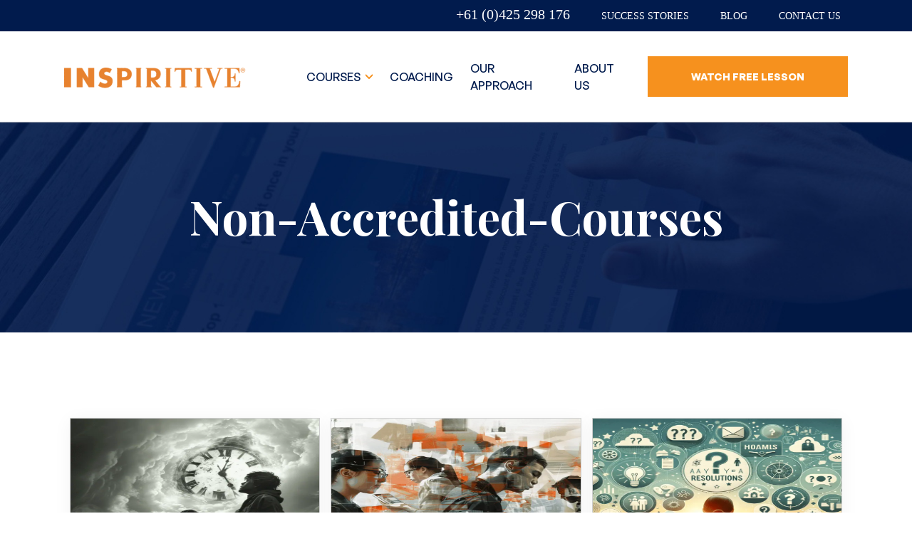

--- FILE ---
content_type: text/html; charset=UTF-8
request_url: https://nlp.edu.au/category/courses/non-accredited-courses/
body_size: 40429
content:
<!DOCTYPE html>
<html lang="en">
    <head><meta charset="UTF-8"><script>if(navigator.userAgent.match(/MSIE|Internet Explorer/i)||navigator.userAgent.match(/Trident\/7\..*?rv:11/i)){var href=document.location.href;if(!href.match(/[?&]nowprocket/)){if(href.indexOf("?")==-1){if(href.indexOf("#")==-1){document.location.href=href+"?nowprocket=1"}else{document.location.href=href.replace("#","?nowprocket=1#")}}else{if(href.indexOf("#")==-1){document.location.href=href+"&nowprocket=1"}else{document.location.href=href.replace("#","&nowprocket=1#")}}}}</script><script>class RocketLazyLoadScripts{constructor(){this.v="1.2.4",this.triggerEvents=["keydown","mousedown","mousemove","touchmove","touchstart","touchend","wheel"],this.userEventHandler=this._triggerListener.bind(this),this.touchStartHandler=this._onTouchStart.bind(this),this.touchMoveHandler=this._onTouchMove.bind(this),this.touchEndHandler=this._onTouchEnd.bind(this),this.clickHandler=this._onClick.bind(this),this.interceptedClicks=[],window.addEventListener("pageshow",t=>{this.persisted=t.persisted}),window.addEventListener("DOMContentLoaded",()=>{this._preconnect3rdParties()}),this.delayedScripts={normal:[],async:[],defer:[]},this.trash=[],this.allJQueries=[]}_addUserInteractionListener(t){if(document.hidden){t._triggerListener();return}this.triggerEvents.forEach(e=>window.addEventListener(e,t.userEventHandler,{passive:!0})),window.addEventListener("touchstart",t.touchStartHandler,{passive:!0}),window.addEventListener("mousedown",t.touchStartHandler),document.addEventListener("visibilitychange",t.userEventHandler)}_removeUserInteractionListener(){this.triggerEvents.forEach(t=>window.removeEventListener(t,this.userEventHandler,{passive:!0})),document.removeEventListener("visibilitychange",this.userEventHandler)}_onTouchStart(t){"HTML"!==t.target.tagName&&(window.addEventListener("touchend",this.touchEndHandler),window.addEventListener("mouseup",this.touchEndHandler),window.addEventListener("touchmove",this.touchMoveHandler,{passive:!0}),window.addEventListener("mousemove",this.touchMoveHandler),t.target.addEventListener("click",this.clickHandler),this._renameDOMAttribute(t.target,"onclick","rocket-onclick"),this._pendingClickStarted())}_onTouchMove(t){window.removeEventListener("touchend",this.touchEndHandler),window.removeEventListener("mouseup",this.touchEndHandler),window.removeEventListener("touchmove",this.touchMoveHandler,{passive:!0}),window.removeEventListener("mousemove",this.touchMoveHandler),t.target.removeEventListener("click",this.clickHandler),this._renameDOMAttribute(t.target,"rocket-onclick","onclick"),this._pendingClickFinished()}_onTouchEnd(){window.removeEventListener("touchend",this.touchEndHandler),window.removeEventListener("mouseup",this.touchEndHandler),window.removeEventListener("touchmove",this.touchMoveHandler,{passive:!0}),window.removeEventListener("mousemove",this.touchMoveHandler)}_onClick(t){t.target.removeEventListener("click",this.clickHandler),this._renameDOMAttribute(t.target,"rocket-onclick","onclick"),this.interceptedClicks.push(t),t.preventDefault(),t.stopPropagation(),t.stopImmediatePropagation(),this._pendingClickFinished()}_replayClicks(){window.removeEventListener("touchstart",this.touchStartHandler,{passive:!0}),window.removeEventListener("mousedown",this.touchStartHandler),this.interceptedClicks.forEach(t=>{t.target.dispatchEvent(new MouseEvent("click",{view:t.view,bubbles:!0,cancelable:!0}))})}_waitForPendingClicks(){return new Promise(t=>{this._isClickPending?this._pendingClickFinished=t:t()})}_pendingClickStarted(){this._isClickPending=!0}_pendingClickFinished(){this._isClickPending=!1}_renameDOMAttribute(t,e,r){t.hasAttribute&&t.hasAttribute(e)&&(event.target.setAttribute(r,event.target.getAttribute(e)),event.target.removeAttribute(e))}_triggerListener(){this._removeUserInteractionListener(this),"loading"===document.readyState?document.addEventListener("DOMContentLoaded",this._loadEverythingNow.bind(this)):this._loadEverythingNow()}_preconnect3rdParties(){let t=[];document.querySelectorAll("script[type=rocketlazyloadscript][data-rocket-src]").forEach(e=>{let r=e.getAttribute("data-rocket-src");if(r&&0!==r.indexOf("data:")){0===r.indexOf("//")&&(r=location.protocol+r);try{let i=new URL(r).origin;i!==location.origin&&t.push({src:i,crossOrigin:e.crossOrigin||"module"===e.getAttribute("data-rocket-type")})}catch(n){}}}),t=[...new Map(t.map(t=>[JSON.stringify(t),t])).values()],this._batchInjectResourceHints(t,"preconnect")}async _loadEverythingNow(){this.lastBreath=Date.now(),this._delayEventListeners(),this._delayJQueryReady(this),this._handleDocumentWrite(),this._registerAllDelayedScripts(),this._preloadAllScripts(),await this._loadScriptsFromList(this.delayedScripts.normal),await this._loadScriptsFromList(this.delayedScripts.defer),await this._loadScriptsFromList(this.delayedScripts.async);try{await this._triggerDOMContentLoaded(),await this._pendingWebpackRequests(this),await this._triggerWindowLoad()}catch(t){console.error(t)}window.dispatchEvent(new Event("rocket-allScriptsLoaded")),this._waitForPendingClicks().then(()=>{this._replayClicks()}),this._emptyTrash()}_registerAllDelayedScripts(){document.querySelectorAll("script[type=rocketlazyloadscript]").forEach(t=>{t.hasAttribute("data-rocket-src")?t.hasAttribute("async")&&!1!==t.async?this.delayedScripts.async.push(t):t.hasAttribute("defer")&&!1!==t.defer||"module"===t.getAttribute("data-rocket-type")?this.delayedScripts.defer.push(t):this.delayedScripts.normal.push(t):this.delayedScripts.normal.push(t)})}async _transformScript(t){if(await this._littleBreath(),!0===t.noModule&&"noModule"in HTMLScriptElement.prototype){t.setAttribute("data-rocket-status","skipped");return}return new Promise(navigator.userAgent.indexOf("Firefox/")>0||""===navigator.vendor?e=>{let r=document.createElement("script");[...t.attributes].forEach(t=>{let e=t.nodeName;"type"!==e&&("data-rocket-type"===e&&(e="type"),"data-rocket-src"===e&&(e="src"),r.setAttribute(e,t.nodeValue))}),t.text&&(r.text=t.text),r.hasAttribute("src")?(r.addEventListener("load",e),r.addEventListener("error",e)):(r.text=t.text,e());try{t.parentNode.replaceChild(r,t)}catch(i){e()}}:e=>{function r(){t.setAttribute("data-rocket-status","failed"),e()}try{let i=t.getAttribute("data-rocket-type"),n=t.getAttribute("data-rocket-src");i?(t.type=i,t.removeAttribute("data-rocket-type")):t.removeAttribute("type"),t.addEventListener("load",function r(){t.setAttribute("data-rocket-status","executed"),e()}),t.addEventListener("error",r),n?(t.removeAttribute("data-rocket-src"),t.src=n):t.src="data:text/javascript;base64,"+window.btoa(unescape(encodeURIComponent(t.text)))}catch(s){r()}})}async _loadScriptsFromList(t){let e=t.shift();return e&&e.isConnected?(await this._transformScript(e),this._loadScriptsFromList(t)):Promise.resolve()}_preloadAllScripts(){this._batchInjectResourceHints([...this.delayedScripts.normal,...this.delayedScripts.defer,...this.delayedScripts.async],"preload")}_batchInjectResourceHints(t,e){var r=document.createDocumentFragment();t.forEach(t=>{let i=t.getAttribute&&t.getAttribute("data-rocket-src")||t.src;if(i){let n=document.createElement("link");n.href=i,n.rel=e,"preconnect"!==e&&(n.as="script"),t.getAttribute&&"module"===t.getAttribute("data-rocket-type")&&(n.crossOrigin=!0),t.crossOrigin&&(n.crossOrigin=t.crossOrigin),t.integrity&&(n.integrity=t.integrity),r.appendChild(n),this.trash.push(n)}}),document.head.appendChild(r)}_delayEventListeners(){let t={};function e(e,r){!function e(r){!t[r]&&(t[r]={originalFunctions:{add:r.addEventListener,remove:r.removeEventListener},eventsToRewrite:[]},r.addEventListener=function(){arguments[0]=i(arguments[0]),t[r].originalFunctions.add.apply(r,arguments)},r.removeEventListener=function(){arguments[0]=i(arguments[0]),t[r].originalFunctions.remove.apply(r,arguments)});function i(e){return t[r].eventsToRewrite.indexOf(e)>=0?"rocket-"+e:e}}(e),t[e].eventsToRewrite.push(r)}function r(t,e){let r=t[e];Object.defineProperty(t,e,{get:()=>r||function(){},set(i){t["rocket"+e]=r=i}})}e(document,"DOMContentLoaded"),e(window,"DOMContentLoaded"),e(window,"load"),e(window,"pageshow"),e(document,"readystatechange"),r(document,"onreadystatechange"),r(window,"onload"),r(window,"onpageshow")}_delayJQueryReady(t){let e;function r(t){return t.split(" ").map(t=>"load"===t||0===t.indexOf("load.")?"rocket-jquery-load":t).join(" ")}function i(i){if(i&&i.fn&&!t.allJQueries.includes(i)){i.fn.ready=i.fn.init.prototype.ready=function(e){return t.domReadyFired?e.bind(document)(i):document.addEventListener("rocket-DOMContentLoaded",()=>e.bind(document)(i)),i([])};let n=i.fn.on;i.fn.on=i.fn.init.prototype.on=function(){return this[0]===window&&("string"==typeof arguments[0]||arguments[0]instanceof String?arguments[0]=r(arguments[0]):"object"==typeof arguments[0]&&Object.keys(arguments[0]).forEach(t=>{let e=arguments[0][t];delete arguments[0][t],arguments[0][r(t)]=e})),n.apply(this,arguments),this},t.allJQueries.push(i)}e=i}i(window.jQuery),Object.defineProperty(window,"jQuery",{get:()=>e,set(t){i(t)}})}async _pendingWebpackRequests(t){let e=document.querySelector("script[data-webpack]");async function r(){return new Promise(t=>{e.addEventListener("load",t),e.addEventListener("error",t)})}e&&(await r(),await t._requestAnimFrame(),await t._pendingWebpackRequests(t))}async _triggerDOMContentLoaded(){this.domReadyFired=!0,await this._littleBreath(),document.dispatchEvent(new Event("rocket-DOMContentLoaded")),await this._littleBreath(),window.dispatchEvent(new Event("rocket-DOMContentLoaded")),await this._littleBreath(),document.dispatchEvent(new Event("rocket-readystatechange")),await this._littleBreath(),document.rocketonreadystatechange&&document.rocketonreadystatechange()}async _triggerWindowLoad(){await this._littleBreath(),window.dispatchEvent(new Event("rocket-load")),await this._littleBreath(),window.rocketonload&&window.rocketonload(),await this._littleBreath(),this.allJQueries.forEach(t=>t(window).trigger("rocket-jquery-load")),await this._littleBreath();let t=new Event("rocket-pageshow");t.persisted=this.persisted,window.dispatchEvent(t),await this._littleBreath(),window.rocketonpageshow&&window.rocketonpageshow({persisted:this.persisted})}_handleDocumentWrite(){let t=new Map;document.write=document.writeln=function(e){let r=document.currentScript;r||console.error("WPRocket unable to document.write this: "+e);let i=document.createRange(),n=r.parentElement,s=t.get(r);void 0===s&&(s=r.nextSibling,t.set(r,s));let a=document.createDocumentFragment();i.setStart(a,0),a.appendChild(i.createContextualFragment(e)),n.insertBefore(a,s)}}async _littleBreath(){Date.now()-this.lastBreath>45&&(await this._requestAnimFrame(),this.lastBreath=Date.now())}async _requestAnimFrame(){return document.hidden?new Promise(t=>setTimeout(t)):new Promise(t=>requestAnimationFrame(t))}_emptyTrash(){this.trash.forEach(t=>t.remove())}static run(){let t=new RocketLazyLoadScripts;t._addUserInteractionListener(t)}}RocketLazyLoadScripts.run();</script>
        
        <meta http-equiv="X-UA-Compatible" content="IE=edge">
        <meta name="viewport" content="width=device-width, initial-scale=1.0">
		<meta name="google-site-verification" content="g3QVwcrHeLb2Gym-nhsb4cNKqiDF6TIyBLuZ837tSrU" />

       
		<title>Non-Accredited Courses Archives | Inspiritive</title>
        <link data-minify="1" href="https://nlp.edu.au/wp-content/cache/min/1/npm/bootstrap@5.3.2/dist/css/bootstrap.min.css?ver=1760519498" rel="stylesheet" crossorigin="anonymous">
        <link rel="preconnect" href="https://fonts.googleapis.com">
        <link rel="preconnect" href="https://fonts.gstatic.com" crossorigin>
        <link href="https://fonts.googleapis.com/css2?family=Playfair+Display:wght@400;500;600;700&display=swap" rel="stylesheet">
        <link data-minify="1" href="https://nlp.edu.au/wp-content/cache/min/1/aos@2.3.1/dist/aos.css?ver=1760519498" rel="stylesheet">
        <link data-minify="1" href="https://nlp.edu.au/wp-content/cache/min/1/ajax/libs/font-awesome/6.4.2/css/all.min.css?ver=1760519498" rel="stylesheet">
      
        <meta name='robots' content='index, follow, max-image-preview:large, max-snippet:-1, max-video-preview:-1' />
	<style>img:is([sizes="auto" i], [sizes^="auto," i]) { contain-intrinsic-size: 3000px 1500px }</style>
	
	<!-- This site is optimized with the Yoast SEO plugin v26.3 - https://yoast.com/wordpress/plugins/seo/ -->
	<link rel="canonical" href="https://nlp.edu.au/category/courses/non-accredited-courses/" />
	<meta property="og:locale" content="en_US" />
	<meta property="og:type" content="article" />
	<meta property="og:title" content="Non-Accredited Courses Archives | Inspiritive" />
	<meta property="og:url" content="https://nlp.edu.au/category/courses/non-accredited-courses/" />
	<meta property="og:site_name" content="Inspiritive" />
	<meta name="twitter:card" content="summary_large_image" />
	<script type="application/ld+json" class="yoast-schema-graph">{"@context":"https://schema.org","@graph":[{"@type":"CollectionPage","@id":"https://nlp.edu.au/category/courses/non-accredited-courses/","url":"https://nlp.edu.au/category/courses/non-accredited-courses/","name":"Non-Accredited Courses Archives | Inspiritive","isPartOf":{"@id":"https://nlp.edu.au/#website"},"primaryImageOfPage":{"@id":"https://nlp.edu.au/category/courses/non-accredited-courses/#primaryimage"},"image":{"@id":"https://nlp.edu.au/category/courses/non-accredited-courses/#primaryimage"},"thumbnailUrl":"https://nlp.edu.au/wp-content/uploads/2015/02/44632665_Mresize.jpg","breadcrumb":{"@id":"https://nlp.edu.au/category/courses/non-accredited-courses/#breadcrumb"},"inLanguage":"en-AU"},{"@type":"ImageObject","inLanguage":"en-AU","@id":"https://nlp.edu.au/category/courses/non-accredited-courses/#primaryimage","url":"https://nlp.edu.au/wp-content/uploads/2015/02/44632665_Mresize.jpg","contentUrl":"https://nlp.edu.au/wp-content/uploads/2015/02/44632665_Mresize.jpg","width":700,"height":388},{"@type":"BreadcrumbList","@id":"https://nlp.edu.au/category/courses/non-accredited-courses/#breadcrumb","itemListElement":[{"@type":"ListItem","position":1,"name":"Home","item":"https://nlp.edu.au/"},{"@type":"ListItem","position":2,"name":"Courses","item":"https://nlp.edu.au/category/courses/"},{"@type":"ListItem","position":3,"name":"Non-Accredited Courses"}]},{"@type":"WebSite","@id":"https://nlp.edu.au/#website","url":"https://nlp.edu.au/","name":"Inspiritive","description":"Learn NLP and Hypnosis","publisher":{"@id":"https://nlp.edu.au/#organization"},"potentialAction":[{"@type":"SearchAction","target":{"@type":"EntryPoint","urlTemplate":"https://nlp.edu.au/?s={search_term_string}"},"query-input":{"@type":"PropertyValueSpecification","valueRequired":true,"valueName":"search_term_string"}}],"inLanguage":"en-AU"},{"@type":"Organization","@id":"https://nlp.edu.au/#organization","name":"Inspiritive","url":"https://nlp.edu.au/","logo":{"@type":"ImageObject","inLanguage":"en-AU","@id":"https://nlp.edu.au/#/schema/logo/image/","url":"https://nlp.edu.au/wp-content/uploads/2019/04/inspiritive_logo.png","contentUrl":"https://nlp.edu.au/wp-content/uploads/2019/04/inspiritive_logo.png","width":523,"height":59,"caption":"Inspiritive"},"image":{"@id":"https://nlp.edu.au/#/schema/logo/image/"}}]}</script>
	<!-- / Yoast SEO plugin. -->


<link rel='dns-prefetch' href='//js.stripe.com' />
<link rel='dns-prefetch' href='//www.google.com' />
<link rel='dns-prefetch' href='//www.googletagmanager.com' />
<link rel='dns-prefetch' href='//checkout.stripe.com' />
<link rel="alternate" type="application/rss+xml" title="Inspiritive &raquo; Non-Accredited Courses Category Feed" href="https://nlp.edu.au/category/courses/non-accredited-courses/feed/" />
<style id='wp-emoji-styles-inline-css' type='text/css'>

	img.wp-smiley, img.emoji {
		display: inline !important;
		border: none !important;
		box-shadow: none !important;
		height: 1em !important;
		width: 1em !important;
		margin: 0 0.07em !important;
		vertical-align: -0.1em !important;
		background: none !important;
		padding: 0 !important;
	}
</style>
<link rel='stylesheet' id='wp-block-library-css' href='https://nlp.edu.au/wp-includes/css/dist/block-library/style.min.css?ver=6.8.3' type='text/css' media='all' />
<style id='classic-theme-styles-inline-css' type='text/css'>
/*! This file is auto-generated */
.wp-block-button__link{color:#fff;background-color:#32373c;border-radius:9999px;box-shadow:none;text-decoration:none;padding:calc(.667em + 2px) calc(1.333em + 2px);font-size:1.125em}.wp-block-file__button{background:#32373c;color:#fff;text-decoration:none}
</style>
<style id='presto-player-popup-trigger-style-inline-css' type='text/css'>
:where(.wp-block-presto-player-popup-trigger) {
  /* reduce specificity */
  display: grid;
  gap: 1rem;
  cursor: pointer;
}

/* Play icon overlay for popup image trigger variation */
:where(.presto-popup-image-trigger) {
  position: relative;
  cursor: pointer;
}

:where(.presto-popup-image-trigger)::before {
  content: "";
  position: absolute;
  top: 50%;
  left: 50%;
  transform: translate(-50%, -50%);
  width: 48px;
  height: 48px;
  background-image: url("/wp-content/plugins/presto-player/src/admin/blocks/blocks/popup-trigger/../../../../../img/play-button.svg");
  background-size: contain;
  background-repeat: no-repeat;
  background-position: center;
  z-index: 10;
  pointer-events: none;
}

:where(.presto-popup-image-trigger img) {
  display: block;
  width: 100%;
  height: auto;
  filter: brightness(0.5);
}
</style>
<style id='presto-player-popup-media-style-inline-css' type='text/css'>
.wp-block-presto-player-popup.is-selected .wp-block-presto-player-popup-media {
  display: initial;
}

.wp-block-presto-player-popup.has-child-selected .wp-block-presto-player-popup-media {
  display: initial;
}

.presto-popup__overlay {
  position: fixed;
  top: 0;
  left: 0;
  z-index: 100000;
  overflow: hidden;
  width: 100%;
  height: 100vh;
  box-sizing: border-box;
  padding: 0 5%;
  visibility: hidden;
  opacity: 0;
  display: flex;
  align-items: center;
  justify-content: center;
  transition:
    opacity 0.2s ease,
    visibility 0.2s ease;

  --presto-popup-media-width: 1280px;
  --presto-popup-background-color: rgba(0, 0, 0, 0.917);
}

.presto-popup--active {
  visibility: visible;
  opacity: 1;
}

.presto-popup--active .presto-popup__content {
  transform: scale(1);
}

.presto-popup__content {
  position: relative;
  z-index: 9999999999;
  width: 100%;
  max-width: var(--presto-popup-media-width);
  transform: scale(0.9);
  transition: transform 0.2s ease;
}

.presto-popup__close-button {
  position: absolute;
  top: calc(env(safe-area-inset-top) + 16px);
  right: calc(env(safe-area-inset-right) + 16px);
  padding: 0;
  cursor: pointer;
  z-index: 5000000;
  min-width: 24px;
  min-height: 24px;
  width: 24px;
  height: 24px;
  display: flex;
  align-items: center;
  justify-content: center;
  border: none;
  background: none;
  box-shadow: none;
  transition: opacity 0.2s ease;
}

.presto-popup__close-button:hover,
.presto-popup__close-button:focus {
  opacity: 0.8;
  background: none;
  border: none;
}

.presto-popup__close-button:not(:hover):not(:active):not(.has-background) {
  background: none;
  border: none;
}

.presto-popup__close-button svg {
  width: 24px;
  height: 24px;
  fill: white;
}

.presto-popup__scrim {
  width: 100%;
  height: 100%;
  position: absolute;
  z-index: 2000000;
  background-color: var(--presto-popup-background-color, rgb(255, 255, 255));
}

.presto-popup__speak {
  position: absolute;
  width: 1px;
  height: 1px;
  padding: 0;
  margin: -1px;
  overflow: hidden;
  clip: rect(0, 0, 0, 0);
  white-space: nowrap;
  border: 0;
}
</style>
<style id='global-styles-inline-css' type='text/css'>
:root{--wp--preset--aspect-ratio--square: 1;--wp--preset--aspect-ratio--4-3: 4/3;--wp--preset--aspect-ratio--3-4: 3/4;--wp--preset--aspect-ratio--3-2: 3/2;--wp--preset--aspect-ratio--2-3: 2/3;--wp--preset--aspect-ratio--16-9: 16/9;--wp--preset--aspect-ratio--9-16: 9/16;--wp--preset--color--black: #000000;--wp--preset--color--cyan-bluish-gray: #abb8c3;--wp--preset--color--white: #ffffff;--wp--preset--color--pale-pink: #f78da7;--wp--preset--color--vivid-red: #cf2e2e;--wp--preset--color--luminous-vivid-orange: #ff6900;--wp--preset--color--luminous-vivid-amber: #fcb900;--wp--preset--color--light-green-cyan: #7bdcb5;--wp--preset--color--vivid-green-cyan: #00d084;--wp--preset--color--pale-cyan-blue: #8ed1fc;--wp--preset--color--vivid-cyan-blue: #0693e3;--wp--preset--color--vivid-purple: #9b51e0;--wp--preset--gradient--vivid-cyan-blue-to-vivid-purple: linear-gradient(135deg,rgba(6,147,227,1) 0%,rgb(155,81,224) 100%);--wp--preset--gradient--light-green-cyan-to-vivid-green-cyan: linear-gradient(135deg,rgb(122,220,180) 0%,rgb(0,208,130) 100%);--wp--preset--gradient--luminous-vivid-amber-to-luminous-vivid-orange: linear-gradient(135deg,rgba(252,185,0,1) 0%,rgba(255,105,0,1) 100%);--wp--preset--gradient--luminous-vivid-orange-to-vivid-red: linear-gradient(135deg,rgba(255,105,0,1) 0%,rgb(207,46,46) 100%);--wp--preset--gradient--very-light-gray-to-cyan-bluish-gray: linear-gradient(135deg,rgb(238,238,238) 0%,rgb(169,184,195) 100%);--wp--preset--gradient--cool-to-warm-spectrum: linear-gradient(135deg,rgb(74,234,220) 0%,rgb(151,120,209) 20%,rgb(207,42,186) 40%,rgb(238,44,130) 60%,rgb(251,105,98) 80%,rgb(254,248,76) 100%);--wp--preset--gradient--blush-light-purple: linear-gradient(135deg,rgb(255,206,236) 0%,rgb(152,150,240) 100%);--wp--preset--gradient--blush-bordeaux: linear-gradient(135deg,rgb(254,205,165) 0%,rgb(254,45,45) 50%,rgb(107,0,62) 100%);--wp--preset--gradient--luminous-dusk: linear-gradient(135deg,rgb(255,203,112) 0%,rgb(199,81,192) 50%,rgb(65,88,208) 100%);--wp--preset--gradient--pale-ocean: linear-gradient(135deg,rgb(255,245,203) 0%,rgb(182,227,212) 50%,rgb(51,167,181) 100%);--wp--preset--gradient--electric-grass: linear-gradient(135deg,rgb(202,248,128) 0%,rgb(113,206,126) 100%);--wp--preset--gradient--midnight: linear-gradient(135deg,rgb(2,3,129) 0%,rgb(40,116,252) 100%);--wp--preset--font-size--small: 13px;--wp--preset--font-size--medium: 20px;--wp--preset--font-size--large: 36px;--wp--preset--font-size--x-large: 42px;--wp--preset--spacing--20: 0.44rem;--wp--preset--spacing--30: 0.67rem;--wp--preset--spacing--40: 1rem;--wp--preset--spacing--50: 1.5rem;--wp--preset--spacing--60: 2.25rem;--wp--preset--spacing--70: 3.38rem;--wp--preset--spacing--80: 5.06rem;--wp--preset--shadow--natural: 6px 6px 9px rgba(0, 0, 0, 0.2);--wp--preset--shadow--deep: 12px 12px 50px rgba(0, 0, 0, 0.4);--wp--preset--shadow--sharp: 6px 6px 0px rgba(0, 0, 0, 0.2);--wp--preset--shadow--outlined: 6px 6px 0px -3px rgba(255, 255, 255, 1), 6px 6px rgba(0, 0, 0, 1);--wp--preset--shadow--crisp: 6px 6px 0px rgba(0, 0, 0, 1);}:root :where(.is-layout-flow) > :first-child{margin-block-start: 0;}:root :where(.is-layout-flow) > :last-child{margin-block-end: 0;}:root :where(.is-layout-flow) > *{margin-block-start: 24px;margin-block-end: 0;}:root :where(.is-layout-constrained) > :first-child{margin-block-start: 0;}:root :where(.is-layout-constrained) > :last-child{margin-block-end: 0;}:root :where(.is-layout-constrained) > *{margin-block-start: 24px;margin-block-end: 0;}:root :where(.is-layout-flex){gap: 24px;}:root :where(.is-layout-grid){gap: 24px;}body .is-layout-flex{display: flex;}.is-layout-flex{flex-wrap: wrap;align-items: center;}.is-layout-flex > :is(*, div){margin: 0;}body .is-layout-grid{display: grid;}.is-layout-grid > :is(*, div){margin: 0;}.has-black-color{color: var(--wp--preset--color--black) !important;}.has-cyan-bluish-gray-color{color: var(--wp--preset--color--cyan-bluish-gray) !important;}.has-white-color{color: var(--wp--preset--color--white) !important;}.has-pale-pink-color{color: var(--wp--preset--color--pale-pink) !important;}.has-vivid-red-color{color: var(--wp--preset--color--vivid-red) !important;}.has-luminous-vivid-orange-color{color: var(--wp--preset--color--luminous-vivid-orange) !important;}.has-luminous-vivid-amber-color{color: var(--wp--preset--color--luminous-vivid-amber) !important;}.has-light-green-cyan-color{color: var(--wp--preset--color--light-green-cyan) !important;}.has-vivid-green-cyan-color{color: var(--wp--preset--color--vivid-green-cyan) !important;}.has-pale-cyan-blue-color{color: var(--wp--preset--color--pale-cyan-blue) !important;}.has-vivid-cyan-blue-color{color: var(--wp--preset--color--vivid-cyan-blue) !important;}.has-vivid-purple-color{color: var(--wp--preset--color--vivid-purple) !important;}.has-black-background-color{background-color: var(--wp--preset--color--black) !important;}.has-cyan-bluish-gray-background-color{background-color: var(--wp--preset--color--cyan-bluish-gray) !important;}.has-white-background-color{background-color: var(--wp--preset--color--white) !important;}.has-pale-pink-background-color{background-color: var(--wp--preset--color--pale-pink) !important;}.has-vivid-red-background-color{background-color: var(--wp--preset--color--vivid-red) !important;}.has-luminous-vivid-orange-background-color{background-color: var(--wp--preset--color--luminous-vivid-orange) !important;}.has-luminous-vivid-amber-background-color{background-color: var(--wp--preset--color--luminous-vivid-amber) !important;}.has-light-green-cyan-background-color{background-color: var(--wp--preset--color--light-green-cyan) !important;}.has-vivid-green-cyan-background-color{background-color: var(--wp--preset--color--vivid-green-cyan) !important;}.has-pale-cyan-blue-background-color{background-color: var(--wp--preset--color--pale-cyan-blue) !important;}.has-vivid-cyan-blue-background-color{background-color: var(--wp--preset--color--vivid-cyan-blue) !important;}.has-vivid-purple-background-color{background-color: var(--wp--preset--color--vivid-purple) !important;}.has-black-border-color{border-color: var(--wp--preset--color--black) !important;}.has-cyan-bluish-gray-border-color{border-color: var(--wp--preset--color--cyan-bluish-gray) !important;}.has-white-border-color{border-color: var(--wp--preset--color--white) !important;}.has-pale-pink-border-color{border-color: var(--wp--preset--color--pale-pink) !important;}.has-vivid-red-border-color{border-color: var(--wp--preset--color--vivid-red) !important;}.has-luminous-vivid-orange-border-color{border-color: var(--wp--preset--color--luminous-vivid-orange) !important;}.has-luminous-vivid-amber-border-color{border-color: var(--wp--preset--color--luminous-vivid-amber) !important;}.has-light-green-cyan-border-color{border-color: var(--wp--preset--color--light-green-cyan) !important;}.has-vivid-green-cyan-border-color{border-color: var(--wp--preset--color--vivid-green-cyan) !important;}.has-pale-cyan-blue-border-color{border-color: var(--wp--preset--color--pale-cyan-blue) !important;}.has-vivid-cyan-blue-border-color{border-color: var(--wp--preset--color--vivid-cyan-blue) !important;}.has-vivid-purple-border-color{border-color: var(--wp--preset--color--vivid-purple) !important;}.has-vivid-cyan-blue-to-vivid-purple-gradient-background{background: var(--wp--preset--gradient--vivid-cyan-blue-to-vivid-purple) !important;}.has-light-green-cyan-to-vivid-green-cyan-gradient-background{background: var(--wp--preset--gradient--light-green-cyan-to-vivid-green-cyan) !important;}.has-luminous-vivid-amber-to-luminous-vivid-orange-gradient-background{background: var(--wp--preset--gradient--luminous-vivid-amber-to-luminous-vivid-orange) !important;}.has-luminous-vivid-orange-to-vivid-red-gradient-background{background: var(--wp--preset--gradient--luminous-vivid-orange-to-vivid-red) !important;}.has-very-light-gray-to-cyan-bluish-gray-gradient-background{background: var(--wp--preset--gradient--very-light-gray-to-cyan-bluish-gray) !important;}.has-cool-to-warm-spectrum-gradient-background{background: var(--wp--preset--gradient--cool-to-warm-spectrum) !important;}.has-blush-light-purple-gradient-background{background: var(--wp--preset--gradient--blush-light-purple) !important;}.has-blush-bordeaux-gradient-background{background: var(--wp--preset--gradient--blush-bordeaux) !important;}.has-luminous-dusk-gradient-background{background: var(--wp--preset--gradient--luminous-dusk) !important;}.has-pale-ocean-gradient-background{background: var(--wp--preset--gradient--pale-ocean) !important;}.has-electric-grass-gradient-background{background: var(--wp--preset--gradient--electric-grass) !important;}.has-midnight-gradient-background{background: var(--wp--preset--gradient--midnight) !important;}.has-small-font-size{font-size: var(--wp--preset--font-size--small) !important;}.has-medium-font-size{font-size: var(--wp--preset--font-size--medium) !important;}.has-large-font-size{font-size: var(--wp--preset--font-size--large) !important;}.has-x-large-font-size{font-size: var(--wp--preset--font-size--x-large) !important;}
:root :where(.wp-block-pullquote){font-size: 1.5em;line-height: 1.6;}
</style>
<link data-minify="1" rel='stylesheet' id='dashicons-css' href='https://nlp.edu.au/wp-content/cache/min/1/wp-includes/css/dashicons.min.css?ver=1760519498' type='text/css' media='all' />
<link rel='stylesheet' id='admin-bar-css' href='https://nlp.edu.au/wp-includes/css/admin-bar.min.css?ver=6.8.3' type='text/css' media='all' />
<style id='admin-bar-inline-css' type='text/css'>

    /* Hide CanvasJS credits for P404 charts specifically */
    #p404RedirectChart .canvasjs-chart-credit {
        display: none !important;
    }
    
    #p404RedirectChart canvas {
        border-radius: 6px;
    }

    .p404-redirect-adminbar-weekly-title {
        font-weight: bold;
        font-size: 14px;
        color: #fff;
        margin-bottom: 6px;
    }

    #wpadminbar #wp-admin-bar-p404_free_top_button .ab-icon:before {
        content: "\f103";
        color: #dc3545;
        top: 3px;
    }
    
    #wp-admin-bar-p404_free_top_button .ab-item {
        min-width: 80px !important;
        padding: 0px !important;
    }
    
    /* Ensure proper positioning and z-index for P404 dropdown */
    .p404-redirect-adminbar-dropdown-wrap { 
        min-width: 0; 
        padding: 0;
        position: static !important;
    }
    
    #wpadminbar #wp-admin-bar-p404_free_top_button_dropdown {
        position: static !important;
    }
    
    #wpadminbar #wp-admin-bar-p404_free_top_button_dropdown .ab-item {
        padding: 0 !important;
        margin: 0 !important;
    }
    
    .p404-redirect-dropdown-container {
        min-width: 340px;
        padding: 18px 18px 12px 18px;
        background: #23282d !important;
        color: #fff;
        border-radius: 12px;
        box-shadow: 0 8px 32px rgba(0,0,0,0.25);
        margin-top: 10px;
        position: relative !important;
        z-index: 999999 !important;
        display: block !important;
        border: 1px solid #444;
    }
    
    /* Ensure P404 dropdown appears on hover */
    #wpadminbar #wp-admin-bar-p404_free_top_button .p404-redirect-dropdown-container { 
        display: none !important;
    }
    
    #wpadminbar #wp-admin-bar-p404_free_top_button:hover .p404-redirect-dropdown-container { 
        display: block !important;
    }
    
    #wpadminbar #wp-admin-bar-p404_free_top_button:hover #wp-admin-bar-p404_free_top_button_dropdown .p404-redirect-dropdown-container {
        display: block !important;
    }
    
    .p404-redirect-card {
        background: #2c3338;
        border-radius: 8px;
        padding: 18px 18px 12px 18px;
        box-shadow: 0 2px 8px rgba(0,0,0,0.07);
        display: flex;
        flex-direction: column;
        align-items: flex-start;
        border: 1px solid #444;
    }
    
    .p404-redirect-btn {
        display: inline-block;
        background: #dc3545;
        color: #fff !important;
        font-weight: bold;
        padding: 5px 22px;
        border-radius: 8px;
        text-decoration: none;
        font-size: 17px;
        transition: background 0.2s, box-shadow 0.2s;
        margin-top: 8px;
        box-shadow: 0 2px 8px rgba(220,53,69,0.15);
        text-align: center;
        line-height: 1.6;
    }
    
    .p404-redirect-btn:hover {
        background: #c82333;
        color: #fff !important;
        box-shadow: 0 4px 16px rgba(220,53,69,0.25);
    }
    
    /* Prevent conflicts with other admin bar dropdowns */
    #wpadminbar .ab-top-menu > li:hover > .ab-item,
    #wpadminbar .ab-top-menu > li.hover > .ab-item {
        z-index: auto;
    }
    
    #wpadminbar #wp-admin-bar-p404_free_top_button:hover > .ab-item {
        z-index: 999998 !important;
    }
    
</style>
<link data-minify="1" rel='stylesheet' id='stripe-checkout-button-css' href='https://nlp.edu.au/wp-content/cache/min/1/v3/checkout/button.css?ver=1760519498' type='text/css' media='all' />
<link rel='stylesheet' id='simpay-public-css' href='https://nlp.edu.au/wp-content/plugins/wp-simple-pay-pro-3/includes/core/assets/css/simpay-public.min.css?ver=4.14.2' type='text/css' media='all' />
<link rel='stylesheet' id='simpay-public-pro-css' href='https://nlp.edu.au/wp-content/plugins/wp-simple-pay-pro-3/includes/pro/assets/css/simpay-public-pro.min.css?ver=4.14.2' type='text/css' media='all' />
<link data-minify="1" rel='stylesheet' id='main-css' href='https://nlp.edu.au/wp-content/cache/min/1/wp-content/themes/inspiritive2024/css/main.css?ver=1760519498' type='text/css' media='all' />
<link data-minify="1" rel='stylesheet' id='main2-css' href='https://nlp.edu.au/wp-content/cache/min/1/wp-content/themes/inspiritive2024/css/main2.css?ver=1760519498' type='text/css' media='all' />
<link data-minify="1" rel='stylesheet' id='tablepress-default-css' href='https://nlp.edu.au/wp-content/cache/min/1/wp-content/plugins/tablepress/css/build/default.css?ver=1760519498' type='text/css' media='all' />
<script type="rocketlazyloadscript" data-rocket-type="text/javascript" data-rocket-src="https://nlp.edu.au/wp-includes/js/jquery/jquery.min.js?ver=3.7.1" id="jquery-core-js" defer></script>
<script type="rocketlazyloadscript" data-rocket-type="text/javascript" data-rocket-src="https://nlp.edu.au/wp-includes/js/jquery/jquery-migrate.min.js?ver=3.4.1" id="jquery-migrate-js" defer></script>

<!-- Google tag (gtag.js) snippet added by Site Kit -->
<!-- Google Analytics snippet added by Site Kit -->
<script type="rocketlazyloadscript" data-rocket-type="text/javascript" data-rocket-src="https://www.googletagmanager.com/gtag/js?id=G-YZC74YJR4S" id="google_gtagjs-js" async></script>
<script type="rocketlazyloadscript" data-rocket-type="text/javascript" id="google_gtagjs-js-after">
/* <![CDATA[ */
window.dataLayer = window.dataLayer || [];function gtag(){dataLayer.push(arguments);}
gtag("set","linker",{"domains":["nlp.edu.au"]});
gtag("js", new Date());
gtag("set", "developer_id.dZTNiMT", true);
gtag("config", "G-YZC74YJR4S");
/* ]]> */
</script>
<script type="text/javascript" id="wpso-front-scripts-js-extra">
/* <![CDATA[ */
var wpso = {"ajaxurl":"https:\/\/nlp.edu.au\/wp-admin\/admin-ajax.php","nonce":"e0665582c8","user_items":[]};
/* ]]> */
</script>
<script type="rocketlazyloadscript" data-rocket-type="text/javascript" data-rocket-src="https://nlp.edu.au/wp-content/plugins/wp-sort-order/js/front-scripts.js?ver=2025110907" id="wpso-front-scripts-js" defer></script>
<link rel="https://api.w.org/" href="https://nlp.edu.au/wp-json/" /><link rel="alternate" title="JSON" type="application/json" href="https://nlp.edu.au/wp-json/wp/v2/categories/96" /><link rel="EditURI" type="application/rsd+xml" title="RSD" href="https://nlp.edu.au/xmlrpc.php?rsd" />
<!-- start Simple Custom CSS and JS -->
<script type="rocketlazyloadscript" data-rocket-type="text/javascript">window.addEventListener('DOMContentLoaded', function() {
/* Default comment here */ 

jQuery(document).ready(function( $ ){
    $(document).on('click', '.taglist.d-flex a', function(){
		let mainIdentifier = $(this).html().toUpperCase();
		$('.ufaqsw_container_default_22384 div.ufaqsw_toggle_default').each(function(){
			let headingValues = $(this).find('h3.ufaqsw-title-name-default .ufaqsw-default-title').html();
			let firstLetter = headingValues.charAt(0).toUpperCase();
			$(this).hide();
			if(mainIdentifier.toUpperCase() == 'ALL'){
				$('div.ufaqsw_toggle_default').show();
			}
			else if(firstLetter == mainIdentifier){
				$(this).show();
			}
		});
    });
	
// 	$('.navbar-toggler-icon').click(function(){
//     	$('.navbar-collapse').toggleClass('show');
// 	});
});});</script>
<!-- end Simple Custom CSS and JS -->
<meta name="generator" content="Site Kit by Google 1.165.0" /><!-- HFCM by 99 Robots - Snippet # 2: Video Module -->
<!-- Add the code below inside the <body> tags of your HTML page -->
<script type="rocketlazyloadscript">
window.VIDEOASK_EMBED_CONFIG = {
  "kind": "widget",
  "url": "https://www.videoask.com/f5w7blahj",
  "options": {
    "widgetType": "VideoThumbnailWindowTall",
    "text": "Explore Next Steps",
    "backgroundColor": "#267AF9",
    "position": "bottom-left",
    "dismissible": true,
    "videoPosition": "center center"
  }
}
</script>
<script type="rocketlazyloadscript" data-rocket-src="https://www.videoask.com/embed/embed.js" defer></script>
<!-- Important!!! In order to allow your videoask to open up on the same page when interacting with the widget, your website must use the secure https:// protocol (i.e have an SSL certificate). Otherwise, when clicking the widget, a new tab will be automatically opened in the browser.
-->
<!-- /end HFCM by 99 Robots -->
<meta name="viewport" content="width=device-width, minimum-scale=1" /> 			<!-- Google Tag Manager -->
		<script type="rocketlazyloadscript">(function(w,d,s,l,i){w[l]=w[l]||[];w[l].push({'gtm.start':
		new Date().getTime(),event:'gtm.js'});var f=d.getElementsByTagName(s)[0],
		j=d.createElement(s),dl=l!='dataLayer'?'&l='+l:'';j.async=true;j.src=
		'https://www.googletagmanager.com/gtm.js?id='+i+dl;f.parentNode.insertBefore(j,f);
		})(window,document,'script','dataLayer','GTM-P7VNDJH4');</script>
		<!-- End Google Tag Manager -->
 		<link rel="icon" href="https://nlp.edu.au/wp-content/uploads/2023/12/favicon-80x80.webp" sizes="32x32" />
<link rel="icon" href="https://nlp.edu.au/wp-content/uploads/2023/12/favicon.webp" sizes="192x192" />
<link rel="apple-touch-icon" href="https://nlp.edu.au/wp-content/uploads/2023/12/favicon.webp" />
<meta name="msapplication-TileImage" content="https://nlp.edu.au/wp-content/uploads/2023/12/favicon.png" />
		<style type="text/css" id="wp-custom-css">
			.grecaptcha-badge { 
    visibility: hidden !important;
}

.page-id-649 .home-slider-family{background-size:cover !important;}

.simpay-form-22724.simpay-styled .simpay-multi-plan-radio-group label{display:block !important;}
body.page-id-22333 .section-padding.testimonial-section{text-align:center;}

select#category {
	display:none !important;
}
.smush-detected-img {
	box-shadow:none !important;
}

/* contact page > form css starts from here */
section.zoho-form-wrapper { background : #F9F6F3; padding-top:122px; padding-bottom:122px; }
section.zoho-form-wrapper h3 { text-align: center; font-size: 48px; text-transform: capitalize;
}
section.zoho-form-wrapper ul {
padding-left:0px !important;}
section.zoho-form-wrapper input,section.zoho-form-wrapper select { min-width:100% !important; max-width:100% !important; width: 416px; height: 50px; flex-shrink: 0; margin-bottom:20px; border:1px solid #cfcfcf; padding-left:20px; padding-right:20px; }
section.zoho-form-wrapper textarea { min-width:100% !important; max-width:100% !important; width: 416px; height: 100px; flex-shrink: 0; margin-bottom:20px; border:1px solid #cfcfcf; padding:10px 20px; }
section.zoho-form-wrapper ul { margin-bottom:0px !important; }
section.zoho-form-wrapper select { margin-top:10px !important; }
section.zoho-form-wrapper div.container{
	max-width:800px !important;
}
section.zoho-form-wrapper ul li.zf-fmFooter { width:100% !important; display:flex; justify-content:center;}
section.zoho-form-wrapper ul.submit-button-wrapper { display:flex; align-items:center; justify-content:center; }
section.zoho-form-wrapper div.container ul.submit-button-wrapper button { background: #F6911E; border:none !important; color:white !important; font-weight:bolder; text-transform:uppercase; display:flex;
	align-items:center; justify-content:center; max-width:100% !important; width:340px; height:50px;
}
/* contact page > form css ends here */

/* subscribe form css starts from here */
#gform_18 input[type=text], #gform_18 input[type=email] {color: #011B4D;border: 1px solid #CFCFCF;}
#gform_18 label{display: none;}
#gform_18 .gfield{margin-bottom: 0px;}
#gform_18 .gform_footer {text-align:center;}
#gform_18 .gform_footer {margin-bottom: 30px;}
#gform_18 .gform_footer input[type=submit] {background-color: #F6911E;color: #fff;min-width: 340px;text-transform: uppercase;border: 0;padding: 18px 75px;font-family: 'General Sans';font-size: 14px;border-radius: 0;font-weight: 700;display:inline-block;}
#gform_18 .gform_footer input[type=submit] {max-width: 100%;width: 100%;min-width:100%;}
/* subscribe form css ends here */

/* footer form section starts from here */
#gform_19 .gfield.gfield--width-half{width:50%;padding:15px;float:left;}
#gform_19 .gfield.gfield--width-half label{display:none;}
#gform_19 .gfield.gfield--width-half input{height:45px;line-height:45px;width: 100%;color: var(--primaryTextColor);transition: 0.2s all;cursor: text;left: 0;width: 100%;padding: 0 24px;}
#gform_19 .gfield.gfield--width-half input{outline:none;border-top:3px solid #ffffff;border-bottom:3px solid #ffffff;border-left:3px solid #ffffff;border-right:3px solid #ffffff;}
#gform_19 .gfield.gfield--width-half input:focus{border-bottom:3px solid #F6911E;}
#gform_19 .gform_footer{text-align:center;}
#gform_19 .gform_footer input[type=submit]{background-color: #F6911E;color: #fff;min-width: 340px;text-transform: uppercase;border: 0;padding: 18px 75px;font-family: 'General Sans';font-size: 14px;border-radius: 0;font-weight: 700;display:inline-block;}
#gform_19 .gchoice{z-index:1;position:relative;margin:0 0 10px;padding:0;height:70px}
#gform_19 input.gfield-choice-input {z-index:2;appearance:none;margin:0;padding:0;width:100%;border-radius:5px;height:100%;background:#011b4d;transition:.3s ease-in-out;position:absolute}
#gform_6 .gchoice label:hover,#gform_6 input.gfield-choice-input:hover{cursor:pointer}
#gform_19 input.gfield-choice-input:checked+label{color:#fff}
#gform_19 .gchoice label{z-index:3;display:block;position:absolute;padding:0 0 0 60px;top:50%;transform:translateY(-50%);width:100%;overflow:visible}
#gform_19 input.gfield-choice-input+label:after{content:"";position:absolute;left:0;transform:translateY(-50%);width:26px;height:26px;border:1px solid #5f82a5;background:#011b4d;z-index:2;top:50%;transition:.3s ease-in-out;color:#fff;font-size:25px;text-align:center;line-height:25px;font-weight:500}
#gform_19 input[type=checkbox].gfield-choice-input+label:after,#gform_19 input[type=radio].gfield-choice-input+label:after{border-radius:0}
#gform_19 input.gfield-choice-input:checked+label:after{content:"";border:1px solid #F6911E; background: #F6911E url('https://nlp.edu.au/wp-content/uploads/2023/12/input.png') no-repeat center center}
#gform_19 .gform_footer {display:flex; align-items:center; justify-content:center ;}
#gform_19 .gfield.gfield--width-half{width:100%;float: none;}
#field_19_6::before{content:"";clear:both;display:table;}
#field_19_6{margin-bottom:50px;width: 100%;padding: 0 15px;}
#field_19_6 legend{margin-top:40px;font-size:16px;margin-bottom:40px;}
#field_19_6 legend .gfield_required{display:none;}
#field_19_6 .gfield_checkbox .gchoice{width:35%;margin-right:3%;float:left;margin-bottom: 15px;}
/* footer form section ends here */

.blog-box-container {
	max-width:1200px !important;
	margin:auto !important;
}
.blog-box {
	border-radius:0px !important;
}
.blog-box .blog-box__image img {
	min-height:220px !important;
	max-height:220px !important;
	border-radius:0px !important;
}
.blog-box .blog-box__content {
	min-height:188px !important;
	max-height:188px !important;
}
.blog-box .blog-box__content h5{
	max-height:43px !important;
	overflow:hidden !important;
}


/* NLP form Css */
.registration-form table{

	width:100%;
}
.registration-form table td{
	border-style: solid;
  border-width: 1px;
	border-color:#e1e1e1;
	    padding-right: 20px !important;
    padding-left: 20px !important;
}

.registration-form tr:nth-child(odd), .main_color .pricing-table>li:nth-child(odd), .main_color .pricing-extra {
    background: #fcfcfc;
}
.registration-form .form-control{
	margin-top:20px;
	margin-bottom:20px;
}
.registration-form tr th:nth-child(odd), .main_color .pricing-table>li:nth-child(odd), .main_color .pricing-extra{
	padding-top:30px;
	padding-bottom:10px;
	font-size:18px;
	padding-left:20px;
}

.registration-form .course-section tr td{
	padding-bottom:15px;
	padding-top:15px;
}
.registration-form .course-section th{
	padding-top:10px;
}
.registration-form .registration-submit {
	background-color: #f6911e !important;
    padding: 12px 32px;
    text-align: center;
    color: #fff !important;
    border-radius: 0px;
    margin-left: auto;
    display: block;
    max-width: 150px;
	margin-top:20px;
	font-weight:500;
}

.ufaqsw_toggle_default .ufaqsw-toggle-title-area-default .ufaqsw-title-name-default{
	    color: #011B4D;
    font-family: "General Sans" !important;
    padding: 30px 40px !important;
    font-weight: 700;
    text-transform: uppercase;
    line-height: 1.5;
}
.ufaqsw_element_src{

	    border: 1px solid var(--border-color)!important;
    margin-bottom: 16px;

}
.ufaqsw_toggle_default .ufaqsw-toggle-title-area-default{
	border-top:0px !important;
}
.ufaqsw_toggle_default .ufaqsw-toggle-inner-default{
	padding: 30px 40px !important;
    border-top: 1px solid var(--border-color);
}
.testimonial-footer__author p span{
	font-family: 'General Sans';
	font-weight:500;
}
.page-id-19423 .breadcrumb h2{
	text-transform:none !important;
}
#wpsm_counter_b_row_22630 .wpsm_col-md-4 {
	width:100%;
}
#wpsm_counter_b_row_22630  .wpsm_counterbox{
	display:flex;
	justify-content:center;
	margin-top:0px !important;
	margin-bottom:0px !important;
}
#wpsm_counter_b_row_22630  .wpsm_counterbox .wpsm_number{
	margin-top:5px !important;
}
#lgx_counter_up_app_22572 .lgx_app_item .lgx_counter_value{
	font-size:70px !important;
	font-weight:500 !important;
}
.lgx_app_item_row{
	justify-content:center !important;
}

/* glossary css */
.glossary-bg{
	background-size: cover;
	position:relative;
	width:100%;
	margin-top:50px;
}
.glossary-overlay{
	position:absolute;
	top:0;
	right:0;
	bottom:0;
	left:0;
	width:100%;
}
.main-glossary{
	display:flex !important;
}
.glossary-wrapper{
	width:47% !important;
	margin-left:6% !important;
}
.glossary-first{
	margin-left:0px !important;
}
.main-glossary .glossary-wrapper .testimonial-card{
/* 	padding-bottom:0px !important; */
	min-height:fit-content;
}
 .main-glossary .testimonial-card__rating{
	margin-bottom:0px !important;
}
.main-glossary .testimonial-footer {
	margin-top:0px !important;
}
.main-glossary .more-testimonial-btn{
	padding:18px 35px;
}
.app-nlp-btn{
	padding:18px 35px;
}
.page-id-12112 .testimonial-section , .page-id-13720 .testimonial-section, .page-id-56 .testimonial-section{
	padding-bottom:30px !important;
}
.taglist .tag-seperator{
	padding:0px 4px;
}
@media only screen and (max-width:768px){
	.glossary-bg{
		background:none !important;
	}
	.main-glossary{
		flex-direction:column;
	}
	.glossary-wrapper{
		width:100% !important;
		margin-left:0px !important;
	}
	.glossary-first{
		margin-bottom:30px;
	}
	.main-glossary .glossary-wrapper .testimonial-card{
		padding-left:15px;
		padding-right:15px;
	}
	#coaches-main{
		display:flex;
		flex-direction:column !important;
	}
	#nlp-coaches{
	width:100% !important;
}
	#nlp-coaches2{
		width:100% !important;
		margin-left:0px !important;
	}

}
/* our-team-page */
#testimonialblock{
	border:1px solid #e1e1e1;
}
#testimonialblock:nth-child(3){
	background:#f4f4f4;
}
#testimonialblock:nth-child(3) .testimonial-text{
	margin-left:0px !important;
}
#testimonialblock:nth-child(3) .testimonial-image{
	margin-left:6% ;
}
#testimonialblock .testimonial-image img{
	border-radius:1000px;
	width:100%;
	height:auto;
}
#testimonialblock .testimonial-image{
		width:20.5%;
}
#testimonialblock .testimonial-text{
	margin-left:6%;
	width:73.5%;
}
#testimonialblock .testimonial-text .testimonial-heading:after{
	content: "";
    display: block;
    width: 50px;
    border-color: #ed9600 !important;
    border: 2px solid #ed9600 !important;
    margin-top: 45px;
    margin-bottom: 30px;
}
#testimonialblock .ufaqsw_title_area_style1{
	background:#fcfcfc !important;
}
#testimonialblock .ufaqsw_question_style1{
	padding:12px 10px 12px 10px !important;
}
#testimonialblock  .ufaqsw_element_src{
	border:0px !important;
}
#testimonialblock  .fa-minus:before, #testimonialblock .fa-plus:before{
	color:#e1e1e1 !important;
}
#testimonialblock .ufaqsw_answers_style1{
	margin-top:0px !important;
	background:#fcfcfc !important;
}
.testimonial-main{
	padding-top:50px;
	padding-bottom:50px;
	
}

/* creating-futue form css */

.page-id-18960 .testimonial-section .full-container, .page-id-12112 .testimonial-section .full-container , .page-id-13720 .testimonial-section .full-container, .page-id-56 .testimonial-section .full-container,{
	max-width:100% !important;
	padding-left:0px;
	padding-right:0px;
}
#gform_14 input{
	margin-bottom: 20px;
    border: 1px solid #cfcfcf;
    padding-left: 20px;
    padding-right: 20px;
	height:50px;
}
#gform_14 .gform_next_button, #gform_14 .gform_previous_button{
	background-color: #f6911e !important;
    padding: 12px 32px;
    text-align: center;
    color: #fff !important;
    border-radius: 0px;
    border: none;
    max-width: 150px;
    margin-top: 20px;
    font-weight: 500;
}
#gform_14 .gf_progressbar_percentage.percentbar_blue{
	background-color:#F6911E;
}
#gform_14  #input_14_48 input{
	height:auto !important;
	margin-bottom:0px;
}
.gform_legacy_markup_wrapper table.gsurvey-likert tr th, .gravity-theme table.gsurvey-likert tr th{
	padding:15px !important;
}
.gform_legacy_markup_wrapper table.gsurvey-likert td.gsurvey-likert-choice, .gravity-theme table.gsurvey-likert td.gsurvey-likert-choice{
	height:45px;
}
body #gform_14 .top_label div.ginput_container{
	margin-top:18px;
}
#gform_14 #input_14_45 label{
	display:none;
}
#gform_14 .gf_progressbar_percentage span{
	padding-right:5px;
}

@media only screen and (max-width:768px){
	.testimonial-main{
		flex-direction:column !important;
	}
	#testimonialblock .testimonial-image{
		width:100% !important;
		margin-bottom:20px;
	}
	#testimonialblock .testimonial-text{
		width:100% !important;
		margin-left:0px !important;
	}
	#testimonialblock:nth-child(3) .testimonial-image{
		margin-left:0px !important;
	}
}
@media only screen and (max-width:992px){
	.rtodata-course-registration{
	overflow:auto;
}
.registration-form{
	min-width:900px;
}
	.large-btn{
		display:none !important;
	}
	.real-life-img{
		margin-top:50px;
	}
	.real-life-img .image-block__card{
		top:-40px;
	}
	#input_19_6 .gchoice{
		width:100% !important;
	}
	.common-nlp{
		margin-top:50px;
	}
	.section-margin{
		margin-top:32px;
	}

}

@media only screen and (max-width: 640px){
	.ufaqsw_toggle_default .ufaqsw-toggle-title-area-default .ufaqsw-title-name-default{
		padding:20px 25px !important;
	}
	.section-padding{
		padding: 45px 0 !important;
		border:0px !important;
	}
	#coaching-bannr-image
	{
		margin-top:50px;
	}
	.check-box.check-box__transparent .check-box__content
	{
    padding: 35px 25px 45px
	}
	.pricing-box__contentt
	{
	height:auto !important;
	}
	#first-main, #second-main
{
	flex-direction:column;
}
	#submit-button
	{
		min-width:100% !important;
		width:100% !important;
	}
	.box-main
	{
		width:100% !important;
	}
}
@media only screen and (max-width: 550px){
	.take-test-btn{
		width:100%;
	}
	#gform_14 .gform_next_button, #gform_14 .gform_previous_button{
		max-width:100% !important;
		width:100% !important;
	}
	#gform_14 .gform_next_button{
		margin-top:0px !important;
	}
	#gform_19 .gform_footer input[type=submit]{
		min-width:100% !important;
	}
	.how-we-make-img{
		padding-left:35px !important;
	}
		.how-we-make-img .image-block__card{
			width:100% !important;
	}
	.how-we-make-img .image-block__star{
		right:-20px;
	}
	.guiding-img{
		padding-right:35px;
	}
	.guiding-img .image-block__card{
		width:100%;
		right:-15px;
		top:-25px !important;
	}
	.guiding-img .image-block__star{
		right:-12px;
	}
}
/* 

.top-header {
	max-height:44.5px !important;
	min-height:44.5px !important;
	height:44.5px !important;
}
.main-nav {
	max-height:128px !important;
	min-height:128px !important;
	height:128px !important;
} */
	


/* main.css */
.btn-link,a{text-decoration:none}.btn,.btn-link{font-weight:700;font-family:'General Sans';text-transform:uppercase;font-size:14px}:root{--white:#ffffff;--black:#000000;--primaryTextColor:#44607B;--text-dark:#021E3A;--primaryColor:#F6911E;--orange-dark:#E0851D;--border-color:#cfcfcf;--bs-heading-color:#011B4D}a{color:#f6911e;transition:.3s}.btn-link:focus,.btn-link:hover,body{color:var(--primaryTextColor)}body{font-family:'General Sans';font-size:16px;line-height:1.5;overflow-x:hidden}h1,h2,h3,h4,h5,h6{font-family:'Playfair Display',serif;font-weight:700}.mb-30,.section-content-block p{margin-bottom:30px}.home-slider .section-heading,.mb-40,.section-heading.section-heading-sm{margin-bottom:40px}.mb-60,.section-heading{margin-bottom:60px}.mt-60,.success-story-detail .section-heading{margin-top:60px}.bottom-logo-section,.mt-90{margin-top:90px}.text-light{color:var(--primaryTextColor)!important}.btn-link,.main-nav .navbar li a:not(.btn):focus,.main-nav .navbar li a:not(.btn):hover,.section-heading h2 span,.top-header ul li a:focus,.top-header ul li a:hover{color:var(--primaryColor)}.btn{border:0;padding:18px 75px;border-radius:0;white-space:nowrap}.btn-min-width{min-width:340px}.btn-orange{background-color:#f6911e;color:#fff}.btn-orange:focus,.btn-orange:hover{background-color:var(--orange-dark);color:#fff}.btn-orange-outlined{border:1px solid var(--black);padding:17px 90px}header .btn-orange-outlined{border:1px solid var(--primaryColor);background-color:var(--primaryColor);color:#fff;padding:17px 60px}.btn-orange-outlined:focus,.btn-orange-outlined:hover{background:var(--black);color:var(--white)}.btn-orange-outlined--white{background:0 0;border:1px solid var(--white);color:var(--white)}.btn-orange-outlined--white:focus,.btn-orange-outlined--white:hover{background:rgba(255,255,255,.3);border:1px solid var(--white);color:var(--white)}.btn-full{display:block;width:100%;padding-left:15px;padding-right:15px}.arrow-button{display:inline-block}.arrow-button span{display:block;font-size:18px;font-weight:700;color:#011b4d;margin-bottom:16px;text-transform:uppercase}.arrow-button img{-webkit-animation:.5s infinite alternate mover;animation:.5s infinite alternate mover}@-webkit-keyframes mover{0%{transform:translateY(0)}100%{transform:translateY(-10px)}}@keyframes mover{0%{transform:translateY(0)}100%{transform:translateY(-10px)}}.bg-orange-light{background:#f9f6f3}.bg-dark{background:#0d2033;color:#fff}.bg-blue{background:#011b4d;color:#cdd6de}.form-control{border:1px solid var(--border-color);background:#fff;padding:13px 24px;color:var(--primaryTextColor);border-radius:0}.container,.row:not(.g-0)>*{padding-left:20px;padding-right:20px}.row:not(.g-0){margin-left:-20px;margin-right:-20px}.section-padding{padding:120px 0}.section-padding-md{padding:80px 0}.section-border{border-bottom:1px solid var(--border-color)}.section-heading h4{font-size:18px;color:var(--orange-dark);margin-bottom:20px;text-transform:uppercase;font-family:'General Sans'}.section-heading h2{font-size:48px;line-height:1.1;letter-spacing:-.5px;text-transform:capitalize}.section-heading p{margin-top:40px;font-weight:500}.section-buttons{margin:0 -8px!important}.section-buttons .col-lg-6{padding:0 8px!important}.section-buttons li{padding:0 8px}.section-content-block h4{margin-bottom:36px}.section-content-block .btn,.testimonial-footer{margin-top:20px}.custom-tabs{margin-bottom:70px}.custom-tabs li{padding:0 24px}.custom-tabs li button{background:0 0;font-size:18px;font-family:'General Sans';padding:0 0 15px;outline:0;border:0;border-bottom:6px solid transparent;color:var(--text-dark);text-transform:uppercase;font-weight:700}.faq-list .accordion-button::after,.home-slider__caption p span,.testimonial-footer__author p span{font-family:'Playfair Display',serif}.custom-tabs li button.active,.custom-tabs li button:focus,.custom-tabs li button:hover{border-bottom:6px solid var(--primaryColor);background:0 0!important;outline:0;color:var(--text-dark)!important;border-radius:0}.check-list.check-list-white li{color:var(--white);margin-bottom:20px}.check-list li{list-style-type:none;color:var(--text-dark);margin-bottom:40px;position:relative;padding-left:30px}.input-field label,.input-field-textarea label{position:absolute;transition:.2s;cursor:text;padding:0 30px;width:100%;color:var(--primaryTextColor);left:0}.check-list li .check-list__icon{position:absolute;left:0;top:0}.check-list li span{font-weight:700}.input-field{position:relative;height:50px;line-height:50px}.input-field label{top:0}.input-field-textarea label{top:10px}.input-field label span,.input-field-textarea label span{color:#f61e1e}.card-block__content h3 a,.pricing-box{color:#011b4d}.input-field input{width:100%;border:0;outline:0;padding:22px 30px 6px;border-bottom:3px solid transparent;box-shadow:none;color:var(--primaryTextColor);line-height:1}.input-field-textarea textarea{width:100%;border:0;outline:0;padding:34px 30px 6px;border-bottom:3px solid transparent;box-shadow:none;color:var(--primaryTextColor);line-height:1}.input-field input:focus,.input-field input:valid,.input-field-textarea textarea:focus,.input-field-textarea textarea:valid{border-color:var(--primaryColor);padding:22px 15px 6px}.input-field input:focus~label,.input-field input:valid~label{font-size:14px;top:-10px;color:var(--primaryTextColor);padding-left:15px;padding-right:15px}.input-field-textarea textarea:focus~label,.input-field-textarea textarea:valid~label{font-size:14px;top:-10px;color:var(--primaryTextColor);padding-left:15px;padding-right:15px}.input-field-textarea textarea,.input-field.input-field-textarea{height:200px}.custom-radio{display:block;position:relative;padding-left:46px;margin-bottom:12px;cursor:pointer;font-size:16px;-webkit-user-select:none;-moz-user-select:none;-ms-user-select:none;user-select:none}.custom-radio input{position:absolute;opacity:0;cursor:pointer;height:0;width:0}.custom-radio__check{position:absolute;top:0;left:0;height:26px;width:26px;background-color:transparent;border:1px solid #5f82a5}.card-block,.testimonial-card{border:1px solid var(--border-color);min-height:100%}.custom-radio:hover input~.custom-radio__check{background-color:#5f82a5}.custom-radio input:checked~.custom-radio__check{background-color:var(--primaryColor);border-color:var(--primaryColor)}.custom-radio__check:after{content:"";position:absolute;display:none}.custom-radio input:checked~.custom-radio__check:after{display:block}.custom-radio .custom-radio__check:after{left:9px;top:4px;width:7px;height:12px;border:solid #fff;border-width:0 2px 2px 0;-webkit-transform:rotate(45deg);-ms-transform:rotate(45deg);transform:rotate(45deg)}.card-block{background:var(--white);box-shadow:0 4px 24px 0 rgba(0,0,0,.05);display:flex;flex-direction:column;transition:.5s}.card-block:hover{box-shadow:0 4px 24px 0 rgba(246,145,30,.4)}.card-block__content{padding:40px 50px 60px;flex-grow:1;display:flex;flex-direction:column;flex-shrink:0;align-items:start}.card-block__content h3{font-size:24px;margin-bottom:30px}.blog-box__date,.card-block__content p{margin-bottom:25px}.user-detail__content{padding-left:16px}.user-detail__content h6{color:var(--primaryColor);font-size:12px}.main-nav .navbar li a:not(.btn),.pricing-box__checklist h4,.pricing-box__header h3{font-size:16px;text-transform:uppercase;font-family:'General Sans'}.user-detail__content p{margin-bottom:0;font-family:'General Sans';font-weight:700}.home-slider-image,.image-block{position:relative}.image-block__card{width:370px;position:absolute;box-shadow:0 4px 20px 0 rgba(0,0,0,.12)}.image-block__star{position:absolute}.image-block-left{padding-left:56px}.image-block-left .image-block__card{width:370px;position:absolute;left:0;bottom:-40px;box-shadow:0 4px 20px 0 rgba(0,0,0,.12)}.image-block__card.image-block__card--200{width:200px!important}.image-block-left .image-block__star{right:-30px;top:100px}.image-block-right,.image-block.image-block-top-right{padding-right:56px}.image-block-right .image-block__card{width:370px;position:absolute;right:0;bottom:-40px;box-shadow:0 4px 20px 0 rgba(0,0,0,.12)}.image-block-top-right .image-block__star{right:-30px;top:0}.image-block-top-right .image-block__card{width:370px;position:absolute;right:-40px;top:25px;box-shadow:0 4px 20px 0 rgba(0,0,0,.12)}.image-block-right .image-block__star{left:-30px;top:100px}.image-block-top-left .image-block__card{left:-30px;top:-60px}.image-block-top-right .image-block__card.image-block__card--200{right:0;top:0}.pricing-box{border:1px solid #cfcfcf;background:#fff;display:flex;flex-direction:column;justify-content:space-between;min-height:100%}.pricing-box__header{padding:35px}.pricing-box__header h3{margin:0;font-weight:700}.pricing-box__content{padding:40px 14%;border-top:1px solid #cfcfcf;flex-grow:1}.case-study-content ul li h4,.pricing-box__content p{margin-bottom:0}.pricing-box__checklist{padding:35px;border-top:1px solid #cfcfcf;flex-grow:1}.pricing-box__checklist h4{font-weight:700;margin-bottom:15px}.pricing-box__footer{padding:35px 50px;border-top:1px solid #cfcfcf}
.pricing-box__footer h5{font-family:'General Sans';font-weight:700;font-size:32px;margin-bottom:10px}.pricing-box__footer p{margin-bottom:25px;color: #cdd6de;}
.pricing-box__footer h5 span{display:block;font-size:20px;font-weight:400}.pricing-box.pricing-box--blue{background:#011b4d;color:#fff;border-color:#2b5681}.pricing-box.pricing-box--blue .pricing-box__header{padding:22px 35px}.pricing-box.pricing-box--blue .pricing-box__content{color:#cdd6de;border-color:#2b5681;flex-grow:0;min-height:190px;padding:32px}.pricing-box.pricing-box--blue .pricing-box__checklist,.pricing-box.pricing-box--blue .pricing-box__footer{border-color:#2b5681}.pricing-box.pricing-box--blue .check-list li{color:#cdd6de;text-align:left;margin-bottom:20px}.pricing-box.pricing-box--blue .pricing-box__footer h5{min-height:65px;display:flex;flex-direction:column;justify-content:center}.top-header{background:#011b4d;padding:10px 0}.main-nav .navbar li,.top-header ul li{margin-left:24px}.top-header ul li a{color:var(--white);font-size:14px;line-height: 20px;padding:0 10px;text-transform:uppercase;font-family:'General Sans';font-weight:400}.main-nav{border-bottom:1px solid #cbcbcb}.main-nav .navbar{padding:30px 0;background:0 0!important}.main-nav .navbar li a:not(.btn){color:#011b4d;padding:0;font-weight:500}.main-nav .navbar li .dropdown-menu{border:1px solid #cfcfcf;background:#fff;box-shadow:0 4px 24px 0 rgba(0,0,0,.05);padding:15px 18px}.main-nav .navbar li .dropdown-menu li{margin-left:0;border-bottom:1px solid #cfcfcf}.main-nav .navbar li .dropdown-menu li:last-of-type{border-bottom:0}.main-nav .navbar li .dropdown-menu li a{color:#112940;font-size:15px;padding:12px 8px;text-transform:none;border-radius:4px}.main-nav .navbar li .dropdown-menu li a:focus,.main-nav .navbar li .dropdown-menu li a:hover{background:#f1f1f1;color:#112940}
.breadcrumb{
/* 	background:var(--wpr-bg-46127574-8d27-4083-bec1-d2c57cad8d71); */
	background-repeat:no-repeat;background-size:cover;color:var(--white);padding:100px 80px;margin:0}.breadcrumb h2{font-size:65px;font-weight:700;text-transform:capitalize;line-height:1;margin-bottom:30px}.home-slider{background:#0f2336;padding:140px 0 0;color:var(--white)}.home-slider.home-slider-blue-bg{background:#011b4d}.home-slider .section-heading h2{font-size:52px;margin-bottom:0}.home-slider .section-heading h4{color:#fff}.home-slider .check-list li{color:var(--white);margin-bottom:15px}.home-slider-image .home-slider-main-image{position:absolute;left:50%;transform:translateX(-50%);bottom:0;width:420px}.home-slider__caption{background:var(--white);min-width:240px;position:absolute;left:0;bottom:24px;padding:18px;max-width:400px}.home-slider__caption-icon{position:absolute;left:50%;top:-12px;transform:translateX(-50%)}.home-slider__caption p{color:var(--text-dark);font-family:'General Sans'}.home-slider-blue-bg .home-slider__caption{padding:35px 15px}.home-slider.graduate-slider-background{padding:150px 0 90px;
/* 		background:var(--wpr-bg-ad0c3743-cbf6-40bc-bf26-01e061bba74e); */
		background-repeat:no-repeat;background-size:cover}.home-slider.pg-graduate-slider-background{padding:150px 0 90px;background: url('https://nlp.edu.au/wp-content/uploads/2024/06/Course-Hero.webp') center right no-repeat !important;background-size:cover !important;}.home-slider.pg-graduate-slider-background .section-heading h2{font-size:62px}.check-box__heading{padding:35px 80px;color:#fff;text-transform:uppercase;background:var(--primaryColor);margin-bottom:0}.blog-box-container .blog-box,.form-box__video,.testimonial-card__rating{margin-bottom:20px}.check-box__heading h4{font-size:20px}.check-box{background:var(--white);display:flex;flex-direction:column;min-height:100%}.check-box__content{padding:35px 80px}.check-box__content ul{margin:0;padding:0}.check-box__content ul li{list-style-type:none;color:var(--text-dark);margin-bottom:20px;position:relative;padding-left:35px}.check-box__content ul li .check-box__icon{position:absolute;left:0;top:0}.check-box.check-box__blue{background:#0d2033;border:1px solid #2b5681}.check-box.check-box__blue .check-box__heading{background:#18334f}.check-box.check-box__blue ul li{color:var(--white)}.blog-box__content h5 a:hover,.footer-top__details ul li a:focus,.footer-top__details ul li a:hover{color:var(--primaryColor)}.check-box.check-box__transparent{border:1px solid #2b5681;background:#011b4d;box-shadow:0 4px 24px 0 rgba(0,0,0,.05)}.check-box.check-box__transparent .check-box__content{padding:35px 70px 45px}.check-box.check-box__transparent .check-box__content h3{min-height:75px}.blog-detail-content p,.case-study-content ul li,.check-box.check-box__transparent .check-box__content p{margin-bottom:30px}.check-box.check-box__transparent .check-box__content ul{margin-bottom:40px}.check-box.check-box__transparent .check-box__content ul li{color:#cdd6de}.testimonial-section .row{margin-left:-15px;margin-right:-15px}.testimonial-section .row>*{padding-left:15px;padding-right:15px}.testimonial-card{background:#fff;box-shadow:0 4px 24px 0 rgba(0,0,0,.05);padding:20px 30px;display:flex;justify-content:space-between;flex-direction:column}.blog-box,.form-box{border:1px solid var(--border-color);background:var(--white);box-shadow:0 4px 24px 0 rgba(0,0,0,.05)}.testimonial-footer__author{padding-left:20px}.testimonial-footer__author p{margin-bottom:0;font-family:'General Sans';font-size:14px;font-weight:700;color:#011b4d}.testimonial-footer__author p span{display:block;color:#44607b}.case-study-content h4{margin-bottom:30px;text-transform:uppercase;font-size:14px}.case-study-content h3{font-size:32px;text-transform:uppercase;margin-bottom:40px}.case-study-content__quote{font-size:24px;font-family:'General Sans';margin-top:40px;width:80%;font-weight:700}.blog-box__content{padding:30px}.blog-box__content h5{font-size:16px;font-weight:500;margin-bottom:25px;font-family:'General Sans'}.faq-list .accordion-button,.footer-top__links h4{font-family:"General Sans"!important;text-transform:uppercase}.blog-box__content h5 a{color:var(--primaryTextColor)}.blog-box-container .arrow-button{margin-top:110px}.faq-list .accordion-item{border:1px solid var(--border-color)!important;margin-bottom:16px}.faq-list .accordion-button{color:#011b4d;padding:30px 40px;font-weight:700;line-height:1.5}.faq-list .accordion-button::after{content:"+";background:no-repeat;font-size:34px;display:flex;align-items:center;justify-content:center}.faq-list .accordion-button:not(.collapsed)::after{background:0 0;content:"-"}.faq-list .accordion-button:not(.collapsed){background:0 0;box-shadow:none}.faq-list .accordion-body{padding:30px 40px;border-top:1px solid var(--border-color)}.blog-detail-buttons,.bottom-buttons{margin-top:50px}.faq-list.faq-list--blue .accordion-item{color:var(--white);background:#011b4d;border:1px solid #2b5681!important}.faq-list.faq-list--blue .accordion-button{color:var(--white);background:#011b4d;font-family:'General Sans';font-weight:700}.faq-list.faq-list--blue .accordion-body{border-top:1px solid #2b5681!important}.form-box{position:relative;max-width:475px;padding:40px}.form-box__video{margin-top:-90px}.form-box h4{font-size:32px}.footer-top__links h4,.footer-top__links ul li a{font-size:18px;color:#fff}.footer-top{padding:120px 0 70px;background:#0b1927;color:#fff}.footer-top__links h4{margin-bottom:32px;font-weight:500}.footer-top__links ul li{padding:15px 0}.footer-top__links ul li a:focus,.footer-top__links ul li a:hover{color:var(--primaryColor);margin-left:10px}.footer-top__details{margin-top:70px;padding-top:70px;border-top:1px solid #244567}.footer-top__menu li{border-right:1px solid #fff;padding:0 4px;line-height:1}.footer-top__menu li:last-of-type{border-right:0}.footer-top__menu li a{font-size:16px;color:#fff}.footer-bottom{background-color:#000;color:#fff;padding:25px 0}.footer-bottom p{font-size:14px;font-family:'General Sans';font-weight:700}.footer-social-icons li a{color:var(--white);font-size:24px}.contact-box{border:1px solid #c4c4c4;padding:38px 28px 28px;display:flex;align-items:center;justify-content:center;flex-direction:column;text-align:center;position:relative;min-height:190px}.contact-box img{margin-bottom:16px}.contact-box span{display:flex;width:100%;font-weight:700;font-size:18px;text-transform:uppercase;color:#011b4d;height:60px;align-items:center;line-height:1.3}.contact-box.contact-box-email span{position:absolute;bottom:0;left:0;padding:18px 24px;font-size:14px;border-top:1px solid #c4c4c4;display:flex;align-items:center;justify-content:space-between;height:auto}.contact-box.contact-box-email img{position:relative;top:-35px}.contact-box.contact-box-email span img{margin-bottom:0;top:0}.blog-detail-content h2{font-size:42px;margin-bottom:50px}.blog-detail-content img{margin-bottom:80px;margin-top:30px}.blog-detail-buttons li{padding:0}.blog-detail-buttons .btn{padding:17px 50px;display:flex;align-items:center;min-width:250px;justify-content:center}.blog-detail-buttons .btn:hover svg{fill:var(--white)}.blog-filter{margin-top:-20px;margin-bottom:70px}.blog-filter li{font-size:16px;text-transform:uppercase;font-weight:700;color:#011b4d;align-self:center;margin-right:20px}.blog-filter li a{display:inline-block;padding:15px 10px;border-bottom:4px solid transparent;color:#011b4d}.blog-filter li a.active,.blog-filter li a:focus,.blog-filter li a:hover{border-bottom:4px solid #e0851d;color:#e0851d}.blog-box-container.row:not(.g-0){margin:0 -7.5px}.blog-box-container.row:not(.g-0)>*{padding:0 7.5px}.success-story-content{padding:120px 0 30px}.card-block.success-card-block{background:0 0;border:0;box-shadow:none!important}.success-card-block .card-block__content{padding-left:0;padding-right:0}.success-card-block .card-block__content h3{text-transform:none}.success-card-block .card-block__content p,.success-story-detail p{margin-bottom:30px}.success-block{margin-bottom:20px;font-weight:500}.success-block>div{border:1px solid #cbcbcb;padding:30px 40px;margin-left:-1px;margin-bottom:-1px}.success-block>div p{color:#44607b;margin-bottom:20px}.success-block>div h3{color:#011b4d;font-size:24px;margin-bottom:0}.success-story-detail blockquote{padding:15px 30px;border-left:7px solid var(--primaryColor);margin:60px 0}.success-story-detail blockquote p{font-size:24px;font-family:'Playfair Display',serif;font-weight:700}.testimonial-content{
/* 			background-image:var(--wpr-bg-34901473-04b6-44b7-a43e-7ff5daea9c70); */
			background-repeat:no-repeat;background-size:cover;color:var(--white)}.testimonial-content p{font-size:32px;font-family:'Playfair Display',serif;font-weight:700}.testimonial-content h6{font-family:'General Sans';font-weight:400}.bottom-logo-section p{font-size:20px;font-weight:700}.course-content__tab ul li{flex:0 50%;margin-left:-1px}.course-content__tab ul li a{display:block;width:100%;padding:27px;color:#011b4d;font-size:16px;text-transform:uppercase;border:1px solid #cfcfcf;text-align:center;font-weight:700}.course-content__tab ul li a.active,.course-content__tab ul li a:focus,.course-content__tab ul li a:hover{background:var(--primaryColor);color:var(--white)}.course-detail{border:1px solid #cfcfcf;display:flex;flex-direction:row;margin-bottom:-1px;color:#011b4d}.course-detail-left{flex-grow:auto;border-right:1px solid #cfcfcf;text-align:center;font-size:16px;padding:27px 10px}.course-detail-right{flex-grow:1}.course-detail-name{border-bottom:1px solid #cfcfcf;display:flex;flex-direction:row;align-items:center;padding:27px 40px}.course-detail-content{padding:27px 40px 17px}.course-detail-content li{margin-bottom:10px;line-height:32px}@media only screen and (min-width:1400px){.navbar-nav li:hover>ul.dropdown-menu{display:block}.dropdown-submenu{position:relative}.dropdown-submenu>.dropdown-menu{top:0;left:100%;margin-top:-6px}}@media only screen and (max-width:1200px){.main-nav .navbar-brand img{width:220px}.home-slider-image{position:relative;text-align:center;display:table;margin:150px auto 0}.main-nav .btn-orange-outlined{padding:17px 20px}.home-slider .btn{padding:18px 40px}}@media only screen and (max-width:991px){.main-nav .navbar li a.btn,.section-buttons li .btn{display:block;width:100%}.check-box__content,.check-box__heading{padding:35px 25px}.form-box{margin-top:100px;padding:40px 20px}.form-box .btn{white-space:nowrap}.btn-min-width{min-width:inherit}.main-nav .navbar-toggler{border:0;box-shadow:none!important}.section-buttons{flex-direction:column}.section-buttons li{flex:0 0 100%}.section-buttons li .btn{margin-bottom:20px}.home-slider-image .home-slider-main-image{width:400px}.home-slider-image{margin-top:45px;width:560px}.navbar-collapse{background:#fff;margin-top:20px}.main-nav .navbar li{flex:0 0 100%;width:100%;text-align:left;margin:0;border-bottom:1px solid rgba(0,0,0,.1)}.main-nav .navbar li a:not(.btn){padding:15px}.main-nav .dropdown-menu{box-shadow:none;border-radius:0;padding:0;margin:0}.top-header ul li a{font-size:14px}.top-header ul li{margin-left:5px}}@media only screen and (max-width:640px){.section-padding{padding:90px 0}.section-heading h2{font-size:28px}.card-block__content{padding:25px}.blog-box__content{padding:20px}.faq-list .accordion-body,.faq-list .accordion-button{padding:20px 25px}.footer-top{padding:60px 0 40px}.footer-top__details{margin-top:40px;padding-top:40px}.home-slider .section-heading h2{font-size:42px}.home-slider-image .home-slider-main-image{width:300px}.home-slider{padding:50px 0 0}.main-nav .navbar{padding:10px 0}.home-slider-image{margin-top:120px;width:100%;max-width:400px;}}


.australian-bureau-img{
	height:100% !important;
}
#nlp-coaches{
	width:58%;
}
	#coaches-main{
		display:flex;
		flex-direction:row ;
	}
	#nlp-coaches2{
		margin-left:6%;
		    background: #0053a0;
    padding: 15px;
    background-color: #0053a0;
    border-radius: 0px;
		width:36.4%;
		height:100% !important;
		text-align:center;
	}
	.counter-para
	{
		font-size:30px;
		margin-bottom:0px;
	}
	#lgx_app_content_wrap_22567170 .lgx_app_item_row .lgx_counter_value{
		color:#FFF;
		font-size:70px;
	}
#nlp-coaches #nlp-heading::after{
		 content:"";
	   display:block;
		 width:80px; 
	   border-color:#ed9600 !important;
	   border:2px solid #ed9600 !important;
	margin-top:15px;
	margin-bottom:15px;
	}
#input-subscribe {
    height: 45px;
    line-height: 45px;
    width: 100%;
    color: var(--primaryTextColor);
    transition: 0.2s all;
    cursor: text;
    left: 0;
    width: 100%;
    padding: 0 24px;
			outline:none !important;
border-top: 3px solid #ffffff;
    border-bottom: 3px solid #ffffff;
    border-left: 3px solid #ffffff;
    border-right: 3px solid #ffffff;	
}
#subscribe-main {
    gap: 45px;
    display: flex;
    flex-direction: column;
}
#first-main, #second-main {
    gap: 45px;
}
#submit-button {
    background-color: #F6911E;
    color: #fff;
    min-width: 340px;
    text-transform: uppercase;
    border: 0;
    padding: 18px 75px;
    font-family: 'General Sans';
    font-size: 14px;
    border-radius: 0;
    font-weight: 700;
    display: inline-block;
	  width: 340px;
    margin: auto;
}
#input-subscribe:focus
{
border-bottom:3px solid #F6911E !important;
}
.bottom-check-box
{    z-index: 2;
    appearance: none;
    margin: 0;
    padding: 0;
    width: 100%;
    border-radius: 5px;
    height: 100%;
    background: #011b4d;
    transition: .3s ease-in-out;
    position: absolute;
}
.label-desition
{
	z-index: 3;
    display: block;
    position: absolute;
    padding: 0 0 0 60px;
    top: 50%;
    transform: translateY(-50%);
    width: 100%;
    overflow: visible;
}

.box-main
{
	position:relative;
	width:35%;
	float:left;
	margin-bottom:15px !important;
	margin-right:3%;
	z-index:1;
	padding:0;
	height:70px;
}
.label-desition::after
{
	    content: "";
    position: absolute;
    left: 0;
    transform: translateY(-50%);
    width: 26px;
    height: 26px;
    border: 1px solid #5f82a5;
    background: #011b4d;
    z-index: 2;
    top: 50%;
    transition: .3s ease-in-out;
    color: #fff;
    font-size: 25px;
    text-align: center;
    line-height: 25px;
    font-weight: 500;
}
#main-bottom form .bottom-check-box:checked+label:after {
    content: "";
    border: 1px solid #F6911E;
    background: #F6911E url(https://nlp.edu.au/wp-content/uploads/2023/12/input.png) no-repeat center center;
}
#main-bottom form 
{
	padding:0 15px !important;
	
}
#main-bottom form #subscribe-main,
#main-bottom form .check-main 
{
	padding:0 15px;
}
#main-bottom form .check-main
{
	display:flex;
	flex-wrap:wrap;
}
.free-lesson-input
{
	width:100% !important;
	padding:8px;
	color: #011B4D;
  border: 1px solid #CFCFCF;
}
#lesson-form-submit
{
	  background-color: #F6911E;
    color: #fff;
    min-width: 100% !important;
    text-transform: uppercase;
    border: 0;
    padding: 18px 75px;
    font-family: 'General Sans';
    font-size: 14px;
    border-radius: 0;
    font-weight: 700;
    display: inline-block;
	  width: 100% !important;
    margin: auto;
}

/* course-summary-page */
.main-summary{
/* 	border:2px solid red !important; */
	padding-top: 40px !important;
    padding-bottom: 40px !important;
    padding-left: 0 !important;
    padding-right: 0 !important;
    box-shadow: 0px 6px 12px rgba(0, 0, 0, 0.15);
    border-radius: 10px;
}
.application-heading{
	padding-left: 40px;
  padding-right: 40px;
}
.first-right-main, .second-right-main{
	display:flex;
}

.first-right-text{
	position:relative;
	width:47%;
	padding-left:40px;
	margin-top:15px;
	
}
.second-right-text{
	position:relative;
	width:47%;
	padding-right:40px;
	margin-top:50px;
	margin-left:6%;
}
.first-right-image{
	width:47%;
	margin-left:6%;
	margin-top:50px;
}
.second-right-image{
	width:47%;
	margin-left:0%;
	margin-top:50px;
}
.first-right-btn{
	padding-top:20px;
}
.first-right-btn a{
	padding: 7px 26px 7px !important;
    font-size: 15px !important;
    min-width: 120px !important;
    background-color: #F6911E !important;
	border-radius:3px;
}
.first-right-btn a span {
	color:white;
}
.mt-50{
	margin-top:50px;
}
.get-more-heading{
	margin-bottom:15px;
}
.get-more-heading:after{
	content: '';
/*     position: absolute; */
	display:block;
    width: 60%;
    height: 3px;
    border-bottom: 3px solid #FF8000;
    bottom: 0;
    left: 0;
	margin-top:20px;
}
.training-nlp , .Nationally-nlp{
	margin-top:100px;
}
.nationally-text{
	margin-top:15px;
}
 .course-hightlight:after {
  color:white;
  content:'';
  flex:1;
  border-bottom:groove 2px;
  margin: auto 0.25rem;
  box-shadow: 0 -2px ;
	 opacity:0.4;
}
.post-btn a{
	    padding: 12px 30px 12px;
    font-size: 13px;
    min-width: 139px;
}
.post-btn a:first-child{
	background:#F6911E;
	color:white;
}
.post-btn a:last-child{
	color: #fff;
    border-color: #88bbc8;
    background-color: #88bbc8;

}
.post-apply-btn{
	background-color: #f6911e !important;
    padding: 12px 32px;
    text-align: center;
    color: #fff !important;
    border-radius: 0px;
    border: none;
    max-width: 150px;
    margin-top: 20px;
    font-weight: 500;
	color:white;
}
.postid-15049 #gform_8 label{
	display:block;
}
.postid-15049 #gform_8 .gform-field-label--type-sub{
	display:none;
}
#gform_10 .gform_legacy_markup_wrapper ul.gform_fields li.gfield, #gform_11 .gform_legacy_markup_wrapper ul.gform_fields li.gfield{
	padding-right:0px;
}
#gform_10 ul.gform_fields li.gfield select, #gform_11 ul.gform_fields li.gfield select{
	padding:15px;
}
#gform_10  #input_10_9, #gform_10  #input_10_38,
 #gform_10  #input_10_35, #gform_10  #input_10_29,
#gform_10  #input_10_8,
#gform_10 #field_10_8, #gform_11 #input_11_29, #gform_11 #input_11_35, #gform_11 #input_11_9, #gform_11 #input_11_38, #gform_11 #input_11_8, #gform_11 #field_11_8

{
	width:100%;
}
#gform_10 input:not([type=radio]):not([type=checkbox]):not([type=submit]):not([type=button]):not([type=image]):not([type=file]), #gform_11 input:not([type=radio]):not([type=checkbox]):not([type=submit]):not([type=button]):not([type=image]):not([type=file]){
	padding:15px;
}
#gform_10 .ui-datepicker-trigger, #gform_11 .ui-datepicker-trigger{
	margin-bottom:0px;
	margin-left:-35px;
	margin-top:20px;
}
#gform_10 .ginput_container_date, #gform_11 .ginput_container_date{
	display:flex;
}
#gform_10  .gform-field-label--type-sub, #gform_11  .gform-field-label--type-sub{
	display:none;
}
#gform_submit_button_10, #gform_submit_button_11
{
	background-color: #f6911e !important;
    padding: 12px 32px;
    text-align: center;
    color: #fff !important;
    border-radius: 0px;
    border: none;
/*     max-width: 150px; */
    margin-top: 20px;
    font-weight: 500;
    color: white;
}
.talk-us-btn{
	max-width:292px !important;
/* 	margin:auto; */
	border: 1px solid #FFF !important;
	background:transparent !important;
	color:white;
	min-width:292px;
}

@media only screen and (max-width:768px){
	.xsmb-40{margin-bottom:40px;}
	
	.first-right-main{
		flex-direction:column-reverse !important;
	}
	.second-right-main , .NAT{
		flex-direction:column;
	}
	.first-right-text, .second-right-text{
		width:100% !important;
		padding-left:40px;
		padding-right:40px;
		margin-left:0px;
	}
	.first-right-image, .second-right-image{
		width:100%;
		margin-left:0px;
	}
	.nationally-text{
		margin-top:50px;
	}
	.training-nlp, .Nationally-nlp{
		margin-top:50px !important;
	}
}

@media (max-width: 992px) {
    .home-slider.pg-graduate-slider-background {
        padding: 60px 0 160px 0 !important;
        background: url(https://nlp.edu.au/wp-content/uploads/2024/06/Course-Hero-Mobile1.jpg) bottom center no-repeat !important;
        background-size: cover !important;
    }
}


@media only screen and (max-width:500px){
	.breadcrumb{
		padding-left:0px !important;
		padding-right:0px !important;
	}
	.post-btn{
		flex-direction:column;
		
	}
	.post-btn a {
		margin-right:0px !important;
	}
	.post-btn a:first-child{
		margin-bottom:0px !important;
	}
	.postid-15049 #gform_8 .gform_footer input[type=submit]{
		min-width:100% ;
}
}

.student-handbook-wrapper a {
	color:white !important;
	transition:.3s !important;
}
.student-handbook-wrapper a:hover {
	color:#F6911E !important;
	
}
		</style>
		<noscript><style id="rocket-lazyload-nojs-css">.rll-youtube-player, [data-lazy-src]{display:none !important;}</style></noscript>
                

    </head>
    <body class="archive category category-non-accredited-courses category-96 wp-theme-inspiritive2024">
        <div class="wrapper">
<!---- test1 --->
        <header>
                <div class="top-header">
                    <div class="container">
                        <div class="row">
                            <div class="col-12">
                                <ul class="list-unstyled d-flex justify-content-end mb-0">
                                    <li>
                                        <a href="tel: +61 (0)425 298 176" style="font-size:20px;">+61 (0)425 298 176</a>
                                    </li>
                                   
                                    <li class="d-none d-lg-block">
                                        <a href="/success-stories">Success Stories</a>
                                    </li>
                                    <li class="d-none d-lg-block">
                                        <a href="/articles/">Blog</a>
                                    </li>
                                    <li class="d-none d-lg-block">
                                        <a href="/contact">Contact Us</a>
                                    </li>
                                </ul>
                            </div>
                        </div>
                    </div>
                </div>
                <div class="main-nav">
                    <div class="container">
                        <div class="row">
                            <div class="col-12">
                            <nav class="navbar navbar-expand-lg bg-body-tertiary">
                                    <a class="navbar-brand" href="/">
                                        <img width="300" height="57" src="data:image/svg+xml,%3Csvg%20xmlns='http://www.w3.org/2000/svg'%20viewBox='0%200%20300%2057'%3E%3C/svg%3E" alt="" data-lazy-src="https://nlp.edu.au/wp-content/themes/inspiritive2024/images/inspiritive_logo_web.png" /><noscript><img width="300" height="57" src="https://nlp.edu.au/wp-content/themes/inspiritive2024/images/inspiritive_logo_web.png" alt="" /></noscript>
                                    </a>
                                    <button class="navbar-toggler" type="button" data-bs-toggle="collapse" data-bs-target="#main-navigation" aria-controls="navbarSupportedContent" aria-expanded="false" aria-label="Toggle navigation">
                                        <span class="navbar-toggler-icon"></span>
                                    </button>
<!-- 								    <button class="navbar-toggler" type="button" data-bs-toggle="collapse"  aria-label="Toggle navigation">
                                        <span class="navbar-toggler-icon"></span>
                                    </button> -->
                                    <div class="collapse navbar-collapse" id="main-navigation">
                                        <ul class="navbar-nav ms-auto d-flex align-items-center">
                                            <li class="nav-item dropdown">
                                                <a class="nav-link dropdown-toggle" href="javascript:void(0);" role="button" data-bs-toggle="dropdown" aria-expanded="false">
                                                    Courses
                                                </a>
                                                <ul class="dropdown-menu">
                                                    <li><a class="dropdown-item" href="/nlp/nlp-faq/nationally-accredited-nlp-training/">NLP Graduate Certificate</a></li>
                                                    <li><a class="dropdown-item" href="/training/learn-mediation-sydney/">Family Dispute Resolution Graduate Diploma</a></li>
                                                </ul>
                                            </li>
                                            <li class="nav-item">
                                                <a class="nav-link" href="/coaching-programs">Coaching</a>
                                            </li>
                                            <li class="nav-item">
                                                <a class="nav-link" href="/our-approach">Our Approach</a>
                                            </li>
                                            <li class="nav-item">
                                                <a class="nav-link" href="/about-us">About us</a>
                                            </li>
                                            <li class="d-block d-md-none">
                                        <a class="nav-link" href="/success-stories">Success Stories</a>
                                    </li>
                                    <li class="d-block d-md-none">
                                        <a class="nav-link" href="/articles/">Blog</a>
                                    </li>
                                    <li class="d-block d-md-none">
                                        <a class="nav-link" href="/contact-us">Contact Us</a>
                                    </li>
                                            <li class="nav-item">
                                                <a class="btn btn-orange-outlined" href="https://nlp.edu.au/#sideform">Watch Free Lesson</a>
                                            </li>
                                        </ul>
                                    </div>
                                </nav>
                            </div>
                        </div>
                    </div>
                </div>
            </header>

<section class="breadcrumb">
                <div class="container">
                    <div class="row">
                        <div class="col-12 text-center">
                            <h2 style="color:white !important;">
                            non-accredited-courses                            </h2>
                            </div>
                    </div>
                </div>
            </section>
            <section class="section-padding-md">
                <div class="container">
                    <div class="row">
                        <div class="col-12">

                        </div>
                    </div>
                    <div class="row blog-box-container">

                    <div class="col-12 text-center" style="margin-bottom:40px;">
                                        <select name="category" id="category" onchange="window.location.href=this.value;"><option value="">Select Category</option><option value="https://nlp.edu.au/category/brisbane-nlp-training/">Brisbane NLP Training</option><option value="https://nlp.edu.au/category/coaching/">Coaching</option><option value="https://nlp.edu.au/category/courses/">Courses</option><option value="https://nlp.edu.au/category/interviews/">interviews</option><option value="https://nlp.edu.au/category/neuro-linguistic-programming-nlp/">Neuro-Linguistic Programming (NLP)</option><option value="https://nlp.edu.au/category/neuro-linguistic-programming-nlp/nlp-articles/">NLP Articles</option><option value="https://nlp.edu.au/category/nlp-case-study/">NLP Case Study</option><option value="https://nlp.edu.au/category/nlp-courses/">NLP Courses</option><option value="https://nlp.edu.au/category/courses/non-accredited-courses/">Non-Accredited Courses</option><option value="https://nlp.edu.au/category/courses/short-courses/">Short Courses</option><option value="https://nlp.edu.au/category/uncategorized/">Uncategorized</option></select>                    </div>

                    <div class="col-lg-4 mb-4 mb-lg-0 blog-entry" >
                <div class="blog-box">
                    <div class="blog-box__image">
                        <a href="https://nlp.edu.au/ericksonian-hypnosis-and-nlp/">
                            <img width="720" height="720" class="d-block w-100 img-fluid" src="data:image/svg+xml,%3Csvg%20xmlns='http://www.w3.org/2000/svg'%20viewBox='0%200%20720%20720'%3E%3C/svg%3E" alt="Ericksonian Hypnosis and NLP" data-lazy-src="https://nlp.edu.au/wp-content/uploads/2024/05/person_in_a_trance_a_clock_representing_time_distortion-720x720.webp"><noscript><img width="720" height="720" class="d-block w-100 img-fluid" src="https://nlp.edu.au/wp-content/uploads/2024/05/person_in_a_trance_a_clock_representing_time_distortion-720x720.webp" alt="Ericksonian Hypnosis and NLP"></noscript>
                        </a>
                    </div>
                    <div class="blog-box__content">
                    <p class="post-date">May 20, 2024</p>
                        <h5><a href="https://nlp.edu.au/ericksonian-hypnosis-and-nlp/">Ericksonian Hypnosis and NLP</a></h5>
                        <a class="btn-link" href="https://nlp.edu.au/ericksonian-hypnosis-and-nlp/">
                            Read Full Article
                        </a>
                    </div>
                </div>
            </div><div class="col-lg-4 mb-4 mb-lg-0 blog-entry" >
                <div class="blog-box">
                    <div class="blog-box__image">
                        <a href="https://nlp.edu.au/neuro-linguistic-programming-nlp-and-innovation/">
                            <img width="720" height="720" class="d-block w-100 img-fluid" src="data:image/svg+xml,%3Csvg%20xmlns='http://www.w3.org/2000/svg'%20viewBox='0%200%20720%20720'%3E%3C/svg%3E" alt="Neuro-Linguistic Programming (NLP) and Innovation" data-lazy-src="https://nlp.edu.au/wp-content/uploads/2024/04/collaboration_and_innovation_people_working_together_1-720x720.webp"><noscript><img width="720" height="720" class="d-block w-100 img-fluid" src="https://nlp.edu.au/wp-content/uploads/2024/04/collaboration_and_innovation_people_working_together_1-720x720.webp" alt="Neuro-Linguistic Programming (NLP) and Innovation"></noscript>
                        </a>
                    </div>
                    <div class="blog-box__content">
                    <p class="post-date">April 17, 2024</p>
                        <h5><a href="https://nlp.edu.au/neuro-linguistic-programming-nlp-and-innovation/">Neuro-Linguistic Programming (NLP) and Innovation</a></h5>
                        <a class="btn-link" href="https://nlp.edu.au/neuro-linguistic-programming-nlp-and-innovation/">
                            Read Full Article
                        </a>
                    </div>
                </div>
            </div><div class="col-lg-4 mb-4 mb-lg-0 blog-entry" >
                <div class="blog-box">
                    <div class="blog-box__image">
                        <a href="https://nlp.edu.au/new_years_resolutions/">
                            <img width="720" height="720" class="d-block w-100 img-fluid" src="data:image/svg+xml,%3Csvg%20xmlns='http://www.w3.org/2000/svg'%20viewBox='0%200%20720%20720'%3E%3C/svg%3E" alt="Making New Year&#8217;s Resolutions work" data-lazy-src="https://nlp.edu.au/wp-content/uploads/2024/01/Making-New-Years-resolutions-720x720.webp"><noscript><img width="720" height="720" class="d-block w-100 img-fluid" src="https://nlp.edu.au/wp-content/uploads/2024/01/Making-New-Years-resolutions-720x720.webp" alt="Making New Year&#8217;s Resolutions work"></noscript>
                        </a>
                    </div>
                    <div class="blog-box__content">
                    <p class="post-date">January 1, 2024</p>
                        <h5><a href="https://nlp.edu.au/new_years_resolutions/">Making New Year&#8217;s Resolutions work</a></h5>
                        <a class="btn-link" href="https://nlp.edu.au/new_years_resolutions/">
                            Read Full Article
                        </a>
                    </div>
                </div>
            </div><div class="col-lg-4 mb-4 mb-lg-0 blog-entry" >
                <div class="blog-box">
                    <div class="blog-box__image">
                        <a href="https://nlp.edu.au/outcomes_competencies_practitioners_of_nlp/">
                            <img width="300" height="171" class="d-block w-100 img-fluid" src="data:image/svg+xml,%3Csvg%20xmlns='http://www.w3.org/2000/svg'%20viewBox='0%200%20300%20171'%3E%3C/svg%3E" alt="Outcomes and Competencies for Practitioners of NLP" data-lazy-src="https://nlp.edu.au/wp-content/uploads/2023/11/Presenting_to_group_of_business_professionals-300x171.webp"><noscript><img width="300" height="171" class="d-block w-100 img-fluid" src="https://nlp.edu.au/wp-content/uploads/2023/11/Presenting_to_group_of_business_professionals-300x171.webp" alt="Outcomes and Competencies for Practitioners of NLP"></noscript>
                        </a>
                    </div>
                    <div class="blog-box__content">
                    <p class="post-date">November 8, 2023</p>
                        <h5><a href="https://nlp.edu.au/outcomes_competencies_practitioners_of_nlp/">Outcomes and Competencies for Practitioners of NLP</a></h5>
                        <a class="btn-link" href="https://nlp.edu.au/outcomes_competencies_practitioners_of_nlp/">
                            Read Full Article
                        </a>
                    </div>
                </div>
            </div><div class="col-lg-4 mb-4 mb-lg-0 blog-entry" >
                <div class="blog-box">
                    <div class="blog-box__image">
                        <a href="https://nlp.edu.au/proposed_distinction_modeling_nlp/">
                            <img width="720" height="720" class="d-block w-100 img-fluid" src="data:image/svg+xml,%3Csvg%20xmlns='http://www.w3.org/2000/svg'%20viewBox='0%200%20720%20720'%3E%3C/svg%3E" alt="A Proposed Distinction for Neuro-Linguistic Programming (NLP)" data-lazy-src="https://nlp.edu.au/wp-content/uploads/2023/11/The-concept-of-modeling-in-Neuro-Linguistic-Programming-NLP-720x720.webp"><noscript><img width="720" height="720" class="d-block w-100 img-fluid" src="https://nlp.edu.au/wp-content/uploads/2023/11/The-concept-of-modeling-in-Neuro-Linguistic-Programming-NLP-720x720.webp" alt="A Proposed Distinction for Neuro-Linguistic Programming (NLP)"></noscript>
                        </a>
                    </div>
                    <div class="blog-box__content">
                    <p class="post-date">November 1, 2023</p>
                        <h5><a href="https://nlp.edu.au/proposed_distinction_modeling_nlp/">A Proposed Distinction for Neuro-Linguistic Programming (NLP)</a></h5>
                        <a class="btn-link" href="https://nlp.edu.au/proposed_distinction_modeling_nlp/">
                            Read Full Article
                        </a>
                    </div>
                </div>
            </div><div class="col-lg-4 mb-4 mb-lg-0 blog-entry" >
                <div class="blog-box">
                    <div class="blog-box__image">
                        <a href="https://nlp.edu.au/introduction_distinction_modeling_nlp/">
                            <img width="300" height="166" class="d-block w-100 img-fluid" src="data:image/svg+xml,%3Csvg%20xmlns='http://www.w3.org/2000/svg'%20viewBox='0%200%20300%20166'%3E%3C/svg%3E" alt="Introduction to: A Proposed Distinction for Neuro-Linguistic Programming (NLP)" data-lazy-src="https://nlp.edu.au/wp-content/uploads/2015/02/44632665_Mresize-300x166.webp"><noscript><img width="300" height="166" class="d-block w-100 img-fluid" src="https://nlp.edu.au/wp-content/uploads/2015/02/44632665_Mresize-300x166.webp" alt="Introduction to: A Proposed Distinction for Neuro-Linguistic Programming (NLP)"></noscript>
                        </a>
                    </div>
                    <div class="blog-box__content">
                    <p class="post-date">October 22, 2023</p>
                        <h5><a href="https://nlp.edu.au/introduction_distinction_modeling_nlp/">Introduction to: A Proposed Distinction for Neuro-Linguistic Programming (NLP)</a></h5>
                        <a class="btn-link" href="https://nlp.edu.au/introduction_distinction_modeling_nlp/">
                            Read Full Article
                        </a>
                    </div>
                </div>
            </div><div class="col-lg-4 mb-4 mb-lg-0 blog-entry" >
                <div class="blog-box">
                    <div class="blog-box__image">
                        <a href="https://nlp.edu.au/time-lines_in_nlp/">
                            <img width="300" height="171" class="d-block w-100 img-fluid" src="data:image/svg+xml,%3Csvg%20xmlns='http://www.w3.org/2000/svg'%20viewBox='0%200%20300%20171'%3E%3C/svg%3E" alt="An Introduction to Time Lines in Neuro-Linguistic Programming (NLP)" data-lazy-src="https://nlp.edu.au/wp-content/uploads/2023/10/woman_standing_road_timeline-300x171.webp"><noscript><img width="300" height="171" class="d-block w-100 img-fluid" src="https://nlp.edu.au/wp-content/uploads/2023/10/woman_standing_road_timeline-300x171.webp" alt="An Introduction to Time Lines in Neuro-Linguistic Programming (NLP)"></noscript>
                        </a>
                    </div>
                    <div class="blog-box__content">
                    <p class="post-date">October 13, 2023</p>
                        <h5><a href="https://nlp.edu.au/time-lines_in_nlp/">An Introduction to Time Lines in Neuro-Linguistic Programming (NLP)</a></h5>
                        <a class="btn-link" href="https://nlp.edu.au/time-lines_in_nlp/">
                            Read Full Article
                        </a>
                    </div>
                </div>
            </div><div class="col-lg-4 mb-4 mb-lg-0 blog-entry" >
                <div class="blog-box">
                    <div class="blog-box__image">
                        <a href="https://nlp.edu.au/nlp-coaching_framing_approach/">
                            <img width="300" height="171" class="d-block w-100 img-fluid" src="data:image/svg+xml,%3Csvg%20xmlns='http://www.w3.org/2000/svg'%20viewBox='0%200%20300%20171'%3E%3C/svg%3E" alt="NLP Coaching: Framing One&#8217;s Approach" data-lazy-src="https://nlp.edu.au/wp-content/uploads/2023/10/coaching_office_setting-300x171.webp"><noscript><img width="300" height="171" class="d-block w-100 img-fluid" src="https://nlp.edu.au/wp-content/uploads/2023/10/coaching_office_setting-300x171.webp" alt="NLP Coaching: Framing One&#8217;s Approach"></noscript>
                        </a>
                    </div>
                    <div class="blog-box__content">
                    <p class="post-date">October 8, 2023</p>
                        <h5><a href="https://nlp.edu.au/nlp-coaching_framing_approach/">NLP Coaching: Framing One&#8217;s Approach</a></h5>
                        <a class="btn-link" href="https://nlp.edu.au/nlp-coaching_framing_approach/">
                            Read Full Article
                        </a>
                    </div>
                </div>
            </div><div class="col-lg-4 mb-4 mb-lg-0 blog-entry" >
                <div class="blog-box">
                    <div class="blog-box__image">
                        <a href="https://nlp.edu.au/nlp-associations_credentials_boards/">
                            <img width="300" height="171" class="d-block w-100 img-fluid" src="data:image/svg+xml,%3Csvg%20xmlns='http://www.w3.org/2000/svg'%20viewBox='0%200%20300%20171'%3E%3C/svg%3E" alt="NLP Associations and Credentials" data-lazy-src="https://nlp.edu.au/wp-content/uploads/2023/09/tangled_web_of_lines_and_nodes-300x171.webp"><noscript><img width="300" height="171" class="d-block w-100 img-fluid" src="https://nlp.edu.au/wp-content/uploads/2023/09/tangled_web_of_lines_and_nodes-300x171.webp" alt="NLP Associations and Credentials"></noscript>
                        </a>
                    </div>
                    <div class="blog-box__content">
                    <p class="post-date">September 30, 2023</p>
                        <h5><a href="https://nlp.edu.au/nlp-associations_credentials_boards/">NLP Associations and Credentials</a></h5>
                        <a class="btn-link" href="https://nlp.edu.au/nlp-associations_credentials_boards/">
                            Read Full Article
                        </a>
                    </div>
                </div>
            </div><div class="col-lg-4 mb-4 mb-lg-0 blog-entry" style="display:none;">
                <div class="blog-box">
                    <div class="blog-box__image">
                        <a href="https://nlp.edu.au/coaching_relationship_nlp/">
                            <img width="300" height="171" class="d-block w-100 img-fluid" src="data:image/svg+xml,%3Csvg%20xmlns='http://www.w3.org/2000/svg'%20viewBox='0%200%20300%20171'%3E%3C/svg%3E" alt="Developing the Coaching Relationship with NLP" data-lazy-src="https://nlp.edu.au/wp-content/uploads/2023/09/coach_and_client-300x171.webp"><noscript><img width="300" height="171" class="d-block w-100 img-fluid" src="https://nlp.edu.au/wp-content/uploads/2023/09/coach_and_client-300x171.webp" alt="Developing the Coaching Relationship with NLP"></noscript>
                        </a>
                    </div>
                    <div class="blog-box__content">
                    <p class="post-date">September 24, 2023</p>
                        <h5><a href="https://nlp.edu.au/coaching_relationship_nlp/">Developing the Coaching Relationship with NLP</a></h5>
                        <a class="btn-link" href="https://nlp.edu.au/coaching_relationship_nlp/">
                            Read Full Article
                        </a>
                    </div>
                </div>
            </div><div class="col-lg-4 mb-4 mb-lg-0 blog-entry" style="display:none;">
                <div class="blog-box">
                    <div class="blog-box__image">
                        <a href="https://nlp.edu.au/body-language_rapport_influence/">
                            <img width="300" height="171" class="d-block w-100 img-fluid" src="data:image/svg+xml,%3Csvg%20xmlns='http://www.w3.org/2000/svg'%20viewBox='0%200%20300%20171'%3E%3C/svg%3E" alt="Body Language Rapport and Influence" data-lazy-src="https://nlp.edu.au/wp-content/uploads/2023/09/Group_of_people_engaged_in_conversation-300x171.webp"><noscript><img width="300" height="171" class="d-block w-100 img-fluid" src="https://nlp.edu.au/wp-content/uploads/2023/09/Group_of_people_engaged_in_conversation-300x171.webp" alt="Body Language Rapport and Influence"></noscript>
                        </a>
                    </div>
                    <div class="blog-box__content">
                    <p class="post-date">September 16, 2023</p>
                        <h5><a href="https://nlp.edu.au/body-language_rapport_influence/">Body Language Rapport and Influence</a></h5>
                        <a class="btn-link" href="https://nlp.edu.au/body-language_rapport_influence/">
                            Read Full Article
                        </a>
                    </div>
                </div>
            </div><div class="col-lg-4 mb-4 mb-lg-0 blog-entry" style="display:none;">
                <div class="blog-box">
                    <div class="blog-box__image">
                        <a href="https://nlp.edu.au/managing_emotional_respnses_nlp/">
                            <img width="300" height="171" class="d-block w-100 img-fluid" src="data:image/svg+xml,%3Csvg%20xmlns='http://www.w3.org/2000/svg'%20viewBox='0%200%20300%20171'%3E%3C/svg%3E" alt="Managing Emotional Responses with NLP" data-lazy-src="https://nlp.edu.au/wp-content/uploads/2023/09/Stylized_bookshelf_filled_with_books_emotions-300x171.webp"><noscript><img width="300" height="171" class="d-block w-100 img-fluid" src="https://nlp.edu.au/wp-content/uploads/2023/09/Stylized_bookshelf_filled_with_books_emotions-300x171.webp" alt="Managing Emotional Responses with NLP"></noscript>
                        </a>
                    </div>
                    <div class="blog-box__content">
                    <p class="post-date">September 9, 2023</p>
                        <h5><a href="https://nlp.edu.au/managing_emotional_respnses_nlp/">Managing Emotional Responses with NLP</a></h5>
                        <a class="btn-link" href="https://nlp.edu.au/managing_emotional_respnses_nlp/">
                            Read Full Article
                        </a>
                    </div>
                </div>
            </div><div class="col-lg-4 mb-4 mb-lg-0 blog-entry" style="display:none;">
                <div class="blog-box">
                    <div class="blog-box__image">
                        <a href="https://nlp.edu.au/visual-auditory-kinaesthetic_person/">
                            <img width="300" height="171" class="d-block w-100 img-fluid" src="data:image/svg+xml,%3Csvg%20xmlns='http://www.w3.org/2000/svg'%20viewBox='0%200%20300%20171'%3E%3C/svg%3E" alt="The Myth in NLP of the Visual, Auditory and Kinaesthetic Person" data-lazy-src="https://nlp.edu.au/wp-content/uploads/2023/09/senses-300x171.webp"><noscript><img width="300" height="171" class="d-block w-100 img-fluid" src="https://nlp.edu.au/wp-content/uploads/2023/09/senses-300x171.webp" alt="The Myth in NLP of the Visual, Auditory and Kinaesthetic Person"></noscript>
                        </a>
                    </div>
                    <div class="blog-box__content">
                    <p class="post-date">September 3, 2023</p>
                        <h5><a href="https://nlp.edu.au/visual-auditory-kinaesthetic_person/">The Myth in NLP of the Visual, Auditory and Kinaesthetic Person</a></h5>
                        <a class="btn-link" href="https://nlp.edu.au/visual-auditory-kinaesthetic_person/">
                            Read Full Article
                        </a>
                    </div>
                </div>
            </div><div class="col-lg-4 mb-4 mb-lg-0 blog-entry" style="display:none;">
                <div class="blog-box">
                    <div class="blog-box__image">
                        <a href="https://nlp.edu.au/emotional_choice_nlp/">
                            <img width="300" height="171" class="d-block w-100 img-fluid" src="data:image/svg+xml,%3Csvg%20xmlns='http://www.w3.org/2000/svg'%20viewBox='0%200%20300%20171'%3E%3C/svg%3E" alt="Developing Choices about the Emotions we Experience with NLP" data-lazy-src="https://nlp.edu.au/wp-content/uploads/2023/08/Interconnectivity_thoughts_emotions-300x171.webp"><noscript><img width="300" height="171" class="d-block w-100 img-fluid" src="https://nlp.edu.au/wp-content/uploads/2023/08/Interconnectivity_thoughts_emotions-300x171.webp" alt="Developing Choices about the Emotions we Experience with NLP"></noscript>
                        </a>
                    </div>
                    <div class="blog-box__content">
                    <p class="post-date">August 27, 2023</p>
                        <h5><a href="https://nlp.edu.au/emotional_choice_nlp/">Developing Choices about the Emotions we Experience with NLP</a></h5>
                        <a class="btn-link" href="https://nlp.edu.au/emotional_choice_nlp/">
                            Read Full Article
                        </a>
                    </div>
                </div>
            </div><div class="col-lg-4 mb-4 mb-lg-0 blog-entry" style="display:none;">
                <div class="blog-box">
                    <div class="blog-box__image">
                        <a href="https://nlp.edu.au/body-language_mind-reading/">
                            <img width="300" height="171" class="d-block w-100 img-fluid" src="data:image/svg+xml,%3Csvg%20xmlns='http://www.w3.org/2000/svg'%20viewBox='0%200%20300%20171'%3E%3C/svg%3E" alt="Body Language Mind Reading and Models of the World" data-lazy-src="https://nlp.edu.au/wp-content/uploads/2023/08/People_sitting_on_a_bus-300x171.webp"><noscript><img width="300" height="171" class="d-block w-100 img-fluid" src="https://nlp.edu.au/wp-content/uploads/2023/08/People_sitting_on_a_bus-300x171.webp" alt="Body Language Mind Reading and Models of the World"></noscript>
                        </a>
                    </div>
                    <div class="blog-box__content">
                    <p class="post-date">August 20, 2023</p>
                        <h5><a href="https://nlp.edu.au/body-language_mind-reading/">Body Language Mind Reading and Models of the World</a></h5>
                        <a class="btn-link" href="https://nlp.edu.au/body-language_mind-reading/">
                            Read Full Article
                        </a>
                    </div>
                </div>
            </div><div class="col-lg-4 mb-4 mb-lg-0 blog-entry" style="display:none;">
                <div class="blog-box">
                    <div class="blog-box__image">
                        <a href="https://nlp.edu.au/choose_graduate_certificate_nlp/">
                            <img width="300" height="171" class="d-block w-100 img-fluid" src="data:image/svg+xml,%3Csvg%20xmlns='http://www.w3.org/2000/svg'%20viewBox='0%200%20300%20171'%3E%3C/svg%3E" alt="Why Choose the Graduate Certificate in NLP?" data-lazy-src="https://nlp.edu.au/wp-content/uploads/2023/08/person_navigating_a_labyrinth_1-300x171.webp"><noscript><img width="300" height="171" class="d-block w-100 img-fluid" src="https://nlp.edu.au/wp-content/uploads/2023/08/person_navigating_a_labyrinth_1-300x171.webp" alt="Why Choose the Graduate Certificate in NLP?"></noscript>
                        </a>
                    </div>
                    <div class="blog-box__content">
                    <p class="post-date">August 14, 2023</p>
                        <h5><a href="https://nlp.edu.au/choose_graduate_certificate_nlp/">Why Choose the Graduate Certificate in NLP?</a></h5>
                        <a class="btn-link" href="https://nlp.edu.au/choose_graduate_certificate_nlp/">
                            Read Full Article
                        </a>
                    </div>
                </div>
            </div><div class="col-lg-4 mb-4 mb-lg-0 blog-entry" style="display:none;">
                <div class="blog-box">
                    <div class="blog-box__image">
                        <a href="https://nlp.edu.au/nlp_practitioner_training-certification/">
                            <img width="300" height="171" class="d-block w-100 img-fluid" src="data:image/svg+xml,%3Csvg%20xmlns='http://www.w3.org/2000/svg'%20viewBox='0%200%20300%20171'%3E%3C/svg%3E" alt="The Myths of Seven day NLP &#8220;practitioner&#8221; trainings" data-lazy-src="https://nlp.edu.au/wp-content/uploads/2023/08/hourglass-300x171.webp"><noscript><img width="300" height="171" class="d-block w-100 img-fluid" src="https://nlp.edu.au/wp-content/uploads/2023/08/hourglass-300x171.webp" alt="The Myths of Seven day NLP &#8220;practitioner&#8221; trainings"></noscript>
                        </a>
                    </div>
                    <div class="blog-box__content">
                    <p class="post-date">August 14, 2023</p>
                        <h5><a href="https://nlp.edu.au/nlp_practitioner_training-certification/">The Myths of Seven day NLP &#8220;practitioner&#8221; trainings</a></h5>
                        <a class="btn-link" href="https://nlp.edu.au/nlp_practitioner_training-certification/">
                            Read Full Article
                        </a>
                    </div>
                </div>
            </div><div class="col-lg-4 mb-4 mb-lg-0 blog-entry" style="display:none;">
                <div class="blog-box">
                    <div class="blog-box__image">
                        <a href="https://nlp.edu.au/phobia_reduction_technique/">
                            <img width="300" height="171" class="d-block w-100 img-fluid" src="data:image/svg+xml,%3Csvg%20xmlns='http://www.w3.org/2000/svg'%20viewBox='0%200%20300%20171'%3E%3C/svg%3E" alt="The Phobia Reduction technique of NLP" data-lazy-src="https://nlp.edu.au/wp-content/uploads/2023/08/Person_in_a_movie_theatre_looking_at_the_screen-300x171.webp"><noscript><img width="300" height="171" class="d-block w-100 img-fluid" src="https://nlp.edu.au/wp-content/uploads/2023/08/Person_in_a_movie_theatre_looking_at_the_screen-300x171.webp" alt="The Phobia Reduction technique of NLP"></noscript>
                        </a>
                    </div>
                    <div class="blog-box__content">
                    <p class="post-date">August 10, 2023</p>
                        <h5><a href="https://nlp.edu.au/phobia_reduction_technique/">The Phobia Reduction technique of NLP</a></h5>
                        <a class="btn-link" href="https://nlp.edu.au/phobia_reduction_technique/">
                            Read Full Article
                        </a>
                    </div>
                </div>
            </div><div class="col-lg-4 mb-4 mb-lg-0 blog-entry" style="display:none;">
                <div class="blog-box">
                    <div class="blog-box__image">
                        <a href="https://nlp.edu.au/precision_framing_questioning/">
                            <img width="300" height="171" class="d-block w-100 img-fluid" src="data:image/svg+xml,%3Csvg%20xmlns='http://www.w3.org/2000/svg'%20viewBox='0%200%20300%20171'%3E%3C/svg%3E" alt="Mastering the Art of Leadership Communication: The Power of Precision Framing and Questioning" data-lazy-src="https://nlp.edu.au/wp-content/uploads/2023/07/dynamic_and_diverse_group_of_professionals-300x171.webp"><noscript><img width="300" height="171" class="d-block w-100 img-fluid" src="https://nlp.edu.au/wp-content/uploads/2023/07/dynamic_and_diverse_group_of_professionals-300x171.webp" alt="Mastering the Art of Leadership Communication: The Power of Precision Framing and Questioning"></noscript>
                        </a>
                    </div>
                    <div class="blog-box__content">
                    <p class="post-date">July 31, 2023</p>
                        <h5><a href="https://nlp.edu.au/precision_framing_questioning/">Mastering the Art of Leadership Communication: The Power of Precision Framing and Question...</a></h5>
                        <a class="btn-link" href="https://nlp.edu.au/precision_framing_questioning/">
                            Read Full Article
                        </a>
                    </div>
                </div>
            </div><div class="col-lg-4 mb-4 mb-lg-0 blog-entry" style="display:none;">
                <div class="blog-box">
                    <div class="blog-box__image">
                        <a href="https://nlp.edu.au/_nlp_changing_beliefs/">
                            <img width="300" height="171" class="d-block w-100 img-fluid" src="data:image/svg+xml,%3Csvg%20xmlns='http://www.w3.org/2000/svg'%20viewBox='0%200%20300%20171'%3E%3C/svg%3E" alt="How Neuro-Linguistic Programming (NLP) Can Help Change Your Beliefs" data-lazy-src="https://nlp.edu.au/wp-content/uploads/2023/07/gazing_at_their_reflection_in_a_mirror-300x171.webp"><noscript><img width="300" height="171" class="d-block w-100 img-fluid" src="https://nlp.edu.au/wp-content/uploads/2023/07/gazing_at_their_reflection_in_a_mirror-300x171.webp" alt="How Neuro-Linguistic Programming (NLP) Can Help Change Your Beliefs"></noscript>
                        </a>
                    </div>
                    <div class="blog-box__content">
                    <p class="post-date">July 22, 2023</p>
                        <h5><a href="https://nlp.edu.au/_nlp_changing_beliefs/">How Neuro-Linguistic Programming (NLP) Can Help Change Your Beliefs</a></h5>
                        <a class="btn-link" href="https://nlp.edu.au/_nlp_changing_beliefs/">
                            Read Full Article
                        </a>
                    </div>
                </div>
            </div><div class="col-lg-4 mb-4 mb-lg-0 blog-entry" style="display:none;">
                <div class="blog-box">
                    <div class="blog-box__image">
                        <a href="https://nlp.edu.au/_nlp_submodalities_introduction/">
                            <img width="300" height="171" class="d-block w-100 img-fluid" src="data:image/svg+xml,%3Csvg%20xmlns='http://www.w3.org/2000/svg'%20viewBox='0%200%20300%20171'%3E%3C/svg%3E" alt="Modulating Reality: A Deeper Dive into Neuro-Linguistic Programming&#8217;s Submodalities" data-lazy-src="https://nlp.edu.au/wp-content/uploads/2023/07/Woman_sitting_in_a_serene_location_VR_1-1-300x171.webp"><noscript><img width="300" height="171" class="d-block w-100 img-fluid" src="https://nlp.edu.au/wp-content/uploads/2023/07/Woman_sitting_in_a_serene_location_VR_1-1-300x171.webp" alt="Modulating Reality: A Deeper Dive into Neuro-Linguistic Programming&#8217;s Submodalities"></noscript>
                        </a>
                    </div>
                    <div class="blog-box__content">
                    <p class="post-date">July 21, 2023</p>
                        <h5><a href="https://nlp.edu.au/_nlp_submodalities_introduction/">Modulating Reality: A Deeper Dive into Neuro-Linguistic Programming&#8217;s Submodalities</a></h5>
                        <a class="btn-link" href="https://nlp.edu.au/_nlp_submodalities_introduction/">
                            Read Full Article
                        </a>
                    </div>
                </div>
            </div><div class="col-lg-4 mb-4 mb-lg-0 blog-entry" style="display:none;">
                <div class="blog-box">
                    <div class="blog-box__image">
                        <a href="https://nlp.edu.au/_nlp_creating_rapport_communicatio/">
                            <img width="300" height="171" class="d-block w-100 img-fluid" src="data:image/svg+xml,%3Csvg%20xmlns='http://www.w3.org/2000/svg'%20viewBox='0%200%20300%20171'%3E%3C/svg%3E" alt="Building Bridges: The Art of Creating Rapport in Communication" data-lazy-src="https://nlp.edu.au/wp-content/uploads/2023/07/Two_people_rapport_in_conversation_1-300x171.webp"><noscript><img width="300" height="171" class="d-block w-100 img-fluid" src="https://nlp.edu.au/wp-content/uploads/2023/07/Two_people_rapport_in_conversation_1-300x171.webp" alt="Building Bridges: The Art of Creating Rapport in Communication"></noscript>
                        </a>
                    </div>
                    <div class="blog-box__content">
                    <p class="post-date">July 17, 2023</p>
                        <h5><a href="https://nlp.edu.au/_nlp_creating_rapport_communicatio/">Building Bridges: The Art of Creating Rapport in Communication</a></h5>
                        <a class="btn-link" href="https://nlp.edu.au/_nlp_creating_rapport_communicatio/">
                            Read Full Article
                        </a>
                    </div>
                </div>
            </div><div class="col-lg-4 mb-4 mb-lg-0 blog-entry" style="display:none;">
                <div class="blog-box">
                    <div class="blog-box__image">
                        <a href="https://nlp.edu.au/_nlp_framing_communication/">
                            <img width="300" height="171" class="d-block w-100 img-fluid" src="data:image/svg+xml,%3Csvg%20xmlns='http://www.w3.org/2000/svg'%20viewBox='0%200%20300%20171'%3E%3C/svg%3E" alt="The Power of Framing: How to Direct Communication for Positive Outcomes" data-lazy-src="https://nlp.edu.au/wp-content/uploads/2023/07/Two_people_in_a_negotiation_or_therapy_session-300x171.webp"><noscript><img width="300" height="171" class="d-block w-100 img-fluid" src="https://nlp.edu.au/wp-content/uploads/2023/07/Two_people_in_a_negotiation_or_therapy_session-300x171.webp" alt="The Power of Framing: How to Direct Communication for Positive Outcomes"></noscript>
                        </a>
                    </div>
                    <div class="blog-box__content">
                    <p class="post-date">July 11, 2023</p>
                        <h5><a href="https://nlp.edu.au/_nlp_framing_communication/">The Power of Framing: How to Direct Communication for Positive Outcomes</a></h5>
                        <a class="btn-link" href="https://nlp.edu.au/_nlp_framing_communication/">
                            Read Full Article
                        </a>
                    </div>
                </div>
            </div><div class="col-lg-4 mb-4 mb-lg-0 blog-entry" style="display:none;">
                <div class="blog-box">
                    <div class="blog-box__image">
                        <a href="https://nlp.edu.au/reframing_nlp_classic_to_new_code/">
                            <img width="300" height="171" class="d-block w-100 img-fluid" src="data:image/svg+xml,%3Csvg%20xmlns='http://www.w3.org/2000/svg'%20viewBox='0%200%20300%20171'%3E%3C/svg%3E" alt="Reframing Neuro-Linguistic Programming: The Shift from Classic to New Code and the Imperative of Self-Application" data-lazy-src="https://nlp.edu.au/wp-content/uploads/2023/06/Image_of_a_plant_growing_from_a_seed_1-300x171.webp"><noscript><img width="300" height="171" class="d-block w-100 img-fluid" src="https://nlp.edu.au/wp-content/uploads/2023/06/Image_of_a_plant_growing_from_a_seed_1-300x171.webp" alt="Reframing Neuro-Linguistic Programming: The Shift from Classic to New Code and the Imperative of Self-Application"></noscript>
                        </a>
                    </div>
                    <div class="blog-box__content">
                    <p class="post-date">June 28, 2023</p>
                        <h5><a href="https://nlp.edu.au/reframing_nlp_classic_to_new_code/">Reframing Neuro-Linguistic Programming: The Shift from Classic to New Code and the Imperat...</a></h5>
                        <a class="btn-link" href="https://nlp.edu.au/reframing_nlp_classic_to_new_code/">
                            Read Full Article
                        </a>
                    </div>
                </div>
            </div><div class="col-lg-4 mb-4 mb-lg-0 blog-entry" style="display:none;">
                <div class="blog-box">
                    <div class="blog-box__image">
                        <a href="https://nlp.edu.au/business_nlp/">
                            <img width="300" height="171" class="d-block w-100 img-fluid" src="data:image/svg+xml,%3Csvg%20xmlns='http://www.w3.org/2000/svg'%20viewBox='0%200%20300%20171'%3E%3C/svg%3E" alt="How NLP Can Help You in Business" data-lazy-src="https://nlp.edu.au/wp-content/uploads/2023/06/Women_making_a_presentation_3-300x171.webp"><noscript><img width="300" height="171" class="d-block w-100 img-fluid" src="https://nlp.edu.au/wp-content/uploads/2023/06/Women_making_a_presentation_3-300x171.webp" alt="How NLP Can Help You in Business"></noscript>
                        </a>
                    </div>
                    <div class="blog-box__content">
                    <p class="post-date">June 28, 2023</p>
                        <h5><a href="https://nlp.edu.au/business_nlp/">How NLP Can Help You in Business</a></h5>
                        <a class="btn-link" href="https://nlp.edu.au/business_nlp/">
                            Read Full Article
                        </a>
                    </div>
                </div>
            </div><div class="col-lg-4 mb-4 mb-lg-0 blog-entry" style="display:none;">
                <div class="blog-box">
                    <div class="blog-box__image">
                        <a href="https://nlp.edu.au/fascinating_history_nlp/">
                            <img width="300" height="171" class="d-block w-100 img-fluid" src="data:image/svg+xml,%3Csvg%20xmlns='http://www.w3.org/2000/svg'%20viewBox='0%200%20300%20171'%3E%3C/svg%3E" alt="The Fascinating History of Neuro-Linguistic Programming (NLP)" data-lazy-src="https://nlp.edu.au/wp-content/uploads/2023/06/Person_mentally_visualizing_4-300x171.webp"><noscript><img width="300" height="171" class="d-block w-100 img-fluid" src="https://nlp.edu.au/wp-content/uploads/2023/06/Person_mentally_visualizing_4-300x171.webp" alt="The Fascinating History of Neuro-Linguistic Programming (NLP)"></noscript>
                        </a>
                    </div>
                    <div class="blog-box__content">
                    <p class="post-date">June 28, 2023</p>
                        <h5><a href="https://nlp.edu.au/fascinating_history_nlp/">The Fascinating History of Neuro-Linguistic Programming (NLP)</a></h5>
                        <a class="btn-link" href="https://nlp.edu.au/fascinating_history_nlp/">
                            Read Full Article
                        </a>
                    </div>
                </div>
            </div><div class="col-lg-4 mb-4 mb-lg-0 blog-entry" style="display:none;">
                <div class="blog-box">
                    <div class="blog-box__image">
                        <a href="https://nlp.edu.au/psychological_research_nlp/">
                            <img width="300" height="171" class="d-block w-100 img-fluid" src="data:image/svg+xml,%3Csvg%20xmlns='http://www.w3.org/2000/svg'%20viewBox='0%200%20300%20171'%3E%3C/svg%3E" alt="Psychological Research and NLP" data-lazy-src="https://nlp.edu.au/wp-content/uploads/2023/06/Photograph_of_a_person_standing_at_a_crossroad_1-300x171.webp"><noscript><img width="300" height="171" class="d-block w-100 img-fluid" src="https://nlp.edu.au/wp-content/uploads/2023/06/Photograph_of_a_person_standing_at_a_crossroad_1-300x171.webp" alt="Psychological Research and NLP"></noscript>
                        </a>
                    </div>
                    <div class="blog-box__content">
                    <p class="post-date">June 28, 2023</p>
                        <h5><a href="https://nlp.edu.au/psychological_research_nlp/">Psychological Research and NLP</a></h5>
                        <a class="btn-link" href="https://nlp.edu.au/psychological_research_nlp/">
                            Read Full Article
                        </a>
                    </div>
                </div>
            </div><div class="col-lg-4 mb-4 mb-lg-0 blog-entry" style="display:none;">
                <div class="blog-box">
                    <div class="blog-box__image">
                        <a href="https://nlp.edu.au/flow-state-peak-performance/">
                            <img width="300" height="173" class="d-block w-100 img-fluid" src="data:image/svg+xml,%3Csvg%20xmlns='http://www.w3.org/2000/svg'%20viewBox='0%200%20300%20173'%3E%3C/svg%3E" alt="Flow States for Peak Performance" data-lazy-src="https://nlp.edu.au/wp-content/uploads/2017/09/Young_women_climbing_a_mountain_v.2-300x173.webp"><noscript><img width="300" height="173" class="d-block w-100 img-fluid" src="https://nlp.edu.au/wp-content/uploads/2017/09/Young_women_climbing_a_mountain_v.2-300x173.webp" alt="Flow States for Peak Performance"></noscript>
                        </a>
                    </div>
                    <div class="blog-box__content">
                    <p class="post-date">May 7, 2023</p>
                        <h5><a href="https://nlp.edu.au/flow-state-peak-performance/">Flow States for Peak Performance</a></h5>
                        <a class="btn-link" href="https://nlp.edu.au/flow-state-peak-performance/">
                            Read Full Article
                        </a>
                    </div>
                </div>
            </div><div class="col-lg-4 mb-4 mb-lg-0 blog-entry" style="display:none;">
                <div class="blog-box">
                    <div class="blog-box__image">
                        <a href="https://nlp.edu.au/nlp-self-concept-entrepreneurs/">
                            <img width="300" height="171" class="d-block w-100 img-fluid" src="data:image/svg+xml,%3Csvg%20xmlns='http://www.w3.org/2000/svg'%20viewBox='0%200%20300%20171'%3E%3C/svg%3E" alt="Reinventing Oneself: The Role of Self-Concept in Entrepreneurial Success" data-lazy-src="https://nlp.edu.au/wp-content/uploads/2023/05/technology_entrepreneur_male_middle_age_v.1-300x171.webp"><noscript><img width="300" height="171" class="d-block w-100 img-fluid" src="https://nlp.edu.au/wp-content/uploads/2023/05/technology_entrepreneur_male_middle_age_v.1-300x171.webp" alt="Reinventing Oneself: The Role of Self-Concept in Entrepreneurial Success"></noscript>
                        </a>
                    </div>
                    <div class="blog-box__content">
                    <p class="post-date">May 6, 2023</p>
                        <h5><a href="https://nlp.edu.au/nlp-self-concept-entrepreneurs/">Reinventing Oneself: The Role of Self-Concept in Entrepreneurial Success</a></h5>
                        <a class="btn-link" href="https://nlp.edu.au/nlp-self-concept-entrepreneurs/">
                            Read Full Article
                        </a>
                    </div>
                </div>
            </div><div class="col-lg-4 mb-4 mb-lg-0 blog-entry" style="display:none;">
                <div class="blog-box">
                    <div class="blog-box__image">
                        <a href="https://nlp.edu.au/trading-edge/">
                            <img width="300" height="166" class="d-block w-100 img-fluid" src="data:image/svg+xml,%3Csvg%20xmlns='http://www.w3.org/2000/svg'%20viewBox='0%200%20300%20166'%3E%3C/svg%3E" alt="The Trading Edge" data-lazy-src="https://nlp.edu.au/wp-content/uploads/2015/02/44632665_Mresize-300x166.webp"><noscript><img width="300" height="166" class="d-block w-100 img-fluid" src="https://nlp.edu.au/wp-content/uploads/2015/02/44632665_Mresize-300x166.webp" alt="The Trading Edge"></noscript>
                        </a>
                    </div>
                    <div class="blog-box__content">
                    <p class="post-date">December 14, 2022</p>
                        <h5><a href="https://nlp.edu.au/trading-edge/">The Trading Edge</a></h5>
                        <a class="btn-link" href="https://nlp.edu.au/trading-edge/">
                            Read Full Article
                        </a>
                    </div>
                </div>
            </div><div class="col-lg-4 mb-4 mb-lg-0 blog-entry" style="display:none;">
                <div class="blog-box">
                    <div class="blog-box__image">
                        <a href="https://nlp.edu.au/nlp-coaching-model/">
                            <img width="300" height="173" class="d-block w-100 img-fluid" src="data:image/svg+xml,%3Csvg%20xmlns='http://www.w3.org/2000/svg'%20viewBox='0%200%20300%20173'%3E%3C/svg%3E" alt="Is there a Coaching Model or Template In NLP?" data-lazy-src="https://nlp.edu.au/wp-content/uploads/2022/11/Executive_coaching_women_coaching_v.1-300x173.webp"><noscript><img width="300" height="173" class="d-block w-100 img-fluid" src="https://nlp.edu.au/wp-content/uploads/2022/11/Executive_coaching_women_coaching_v.1-300x173.webp" alt="Is there a Coaching Model or Template In NLP?"></noscript>
                        </a>
                    </div>
                    <div class="blog-box__content">
                    <p class="post-date">November 1, 2022</p>
                        <h5><a href="https://nlp.edu.au/nlp-coaching-model/">Is there a Coaching Model or Template In NLP?</a></h5>
                        <a class="btn-link" href="https://nlp.edu.au/nlp-coaching-model/">
                            Read Full Article
                        </a>
                    </div>
                </div>
            </div><div class="col-lg-4 mb-4 mb-lg-0 blog-entry" style="display:none;">
                <div class="blog-box">
                    <div class="blog-box__image">
                        <a href="https://nlp.edu.au/what-is-nlp/">
                            <img width="300" height="173" class="d-block w-100 img-fluid" src="data:image/svg+xml,%3Csvg%20xmlns='http://www.w3.org/2000/svg'%20viewBox='0%200%20300%20173'%3E%3C/svg%3E" alt="What is NLP (Neuro-Linguistic Programming)?" data-lazy-src="https://nlp.edu.au/wp-content/uploads/2022/10/Person_holding_a_key_with_a_maze_or_complex_network_v.2-300x173.webp"><noscript><img width="300" height="173" class="d-block w-100 img-fluid" src="https://nlp.edu.au/wp-content/uploads/2022/10/Person_holding_a_key_with_a_maze_or_complex_network_v.2-300x173.webp" alt="What is NLP (Neuro-Linguistic Programming)?"></noscript>
                        </a>
                    </div>
                    <div class="blog-box__content">
                    <p class="post-date">October 31, 2022</p>
                        <h5><a href="https://nlp.edu.au/what-is-nlp/">What is NLP (Neuro-Linguistic Programming)?</a></h5>
                        <a class="btn-link" href="https://nlp.edu.au/what-is-nlp/">
                            Read Full Article
                        </a>
                    </div>
                </div>
            </div><div class="col-lg-4 mb-4 mb-lg-0 blog-entry" style="display:none;">
                <div class="blog-box">
                    <div class="blog-box__image">
                        <a href="https://nlp.edu.au/managing-anxiety/">
                            <img width="300" height="166" class="d-block w-100 img-fluid" src="data:image/svg+xml,%3Csvg%20xmlns='http://www.w3.org/2000/svg'%20viewBox='0%200%20300%20166'%3E%3C/svg%3E" alt="How to Effectively Manage Anxiety" data-lazy-src="https://nlp.edu.au/wp-content/uploads/2015/02/44632665_Mresize-300x166.webp"><noscript><img width="300" height="166" class="d-block w-100 img-fluid" src="https://nlp.edu.au/wp-content/uploads/2015/02/44632665_Mresize-300x166.webp" alt="How to Effectively Manage Anxiety"></noscript>
                        </a>
                    </div>
                    <div class="blog-box__content">
                    <p class="post-date">June 13, 2020</p>
                        <h5><a href="https://nlp.edu.au/managing-anxiety/">How to Effectively Manage Anxiety</a></h5>
                        <a class="btn-link" href="https://nlp.edu.au/managing-anxiety/">
                            Read Full Article
                        </a>
                    </div>
                </div>
            </div><div class="col-lg-4 mb-4 mb-lg-0 blog-entry" style="display:none;">
                <div class="blog-box">
                    <div class="blog-box__image">
                        <a href="https://nlp.edu.au/activate-high-performance-flow-states/">
                            <img width="720" height="720" class="d-block w-100 img-fluid" src="data:image/svg+xml,%3Csvg%20xmlns='http://www.w3.org/2000/svg'%20viewBox='0%200%20720%20720'%3E%3C/svg%3E" alt="How to Activate Flow States" data-lazy-src="https://nlp.edu.au/wp-content/uploads/2019/08/sportsperson_in_a_state_of_flow-720x720.webp"><noscript><img width="720" height="720" class="d-block w-100 img-fluid" src="https://nlp.edu.au/wp-content/uploads/2019/08/sportsperson_in_a_state_of_flow-720x720.webp" alt="How to Activate Flow States"></noscript>
                        </a>
                    </div>
                    <div class="blog-box__content">
                    <p class="post-date">August 14, 2019</p>
                        <h5><a href="https://nlp.edu.au/activate-high-performance-flow-states/">How to Activate Flow States</a></h5>
                        <a class="btn-link" href="https://nlp.edu.au/activate-high-performance-flow-states/">
                            Read Full Article
                        </a>
                    </div>
                </div>
            </div><div class="col-lg-4 mb-4 mb-lg-0 blog-entry" style="display:none;">
                <div class="blog-box">
                    <div class="blog-box__image">
                        <a href="https://nlp.edu.au/entrepreneurship-programs/">
                            <img width="300" height="166" class="d-block w-100 img-fluid" src="data:image/svg+xml,%3Csvg%20xmlns='http://www.w3.org/2000/svg'%20viewBox='0%200%20300%20166'%3E%3C/svg%3E" alt="Entrepreneurship Programs" data-lazy-src="https://nlp.edu.au/wp-content/uploads/2015/02/44632665_Mresize-300x166.webp"><noscript><img width="300" height="166" class="d-block w-100 img-fluid" src="https://nlp.edu.au/wp-content/uploads/2015/02/44632665_Mresize-300x166.webp" alt="Entrepreneurship Programs"></noscript>
                        </a>
                    </div>
                    <div class="blog-box__content">
                    <p class="post-date">June 17, 2019</p>
                        <h5><a href="https://nlp.edu.au/entrepreneurship-programs/">Entrepreneurship Programs</a></h5>
                        <a class="btn-link" href="https://nlp.edu.au/entrepreneurship-programs/">
                            Read Full Article
                        </a>
                    </div>
                </div>
            </div><div class="col-lg-4 mb-4 mb-lg-0 blog-entry" style="display:none;">
                <div class="blog-box">
                    <div class="blog-box__image">
                        <a href="https://nlp.edu.au/flow-states/">
                            <img width="300" height="166" class="d-block w-100 img-fluid" src="data:image/svg+xml,%3Csvg%20xmlns='http://www.w3.org/2000/svg'%20viewBox='0%200%20300%20166'%3E%3C/svg%3E" alt="Flow States for Performance" data-lazy-src="https://nlp.edu.au/wp-content/uploads/2015/02/44632665_Mresize-300x166.webp"><noscript><img width="300" height="166" class="d-block w-100 img-fluid" src="https://nlp.edu.au/wp-content/uploads/2015/02/44632665_Mresize-300x166.webp" alt="Flow States for Performance"></noscript>
                        </a>
                    </div>
                    <div class="blog-box__content">
                    <p class="post-date">June 6, 2019</p>
                        <h5><a href="https://nlp.edu.au/flow-states/">Flow States for Performance</a></h5>
                        <a class="btn-link" href="https://nlp.edu.au/flow-states/">
                            Read Full Article
                        </a>
                    </div>
                </div>
            </div><div class="col-lg-4 mb-4 mb-lg-0 blog-entry" style="display:none;">
                <div class="blog-box">
                    <div class="blog-box__image">
                        <a href="https://nlp.edu.au/nlp-rules-01/">
                            <img width="300" height="166" class="d-block w-100 img-fluid" src="data:image/svg+xml,%3Csvg%20xmlns='http://www.w3.org/2000/svg'%20viewBox='0%200%20300%20166'%3E%3C/svg%3E" alt="Rules of Engagement" data-lazy-src="https://nlp.edu.au/wp-content/uploads/2015/02/44632665_Mresize-300x166.webp"><noscript><img width="300" height="166" class="d-block w-100 img-fluid" src="https://nlp.edu.au/wp-content/uploads/2015/02/44632665_Mresize-300x166.webp" alt="Rules of Engagement"></noscript>
                        </a>
                    </div>
                    <div class="blog-box__content">
                    <p class="post-date">May 10, 2019</p>
                        <h5><a href="https://nlp.edu.au/nlp-rules-01/">Rules of Engagement</a></h5>
                        <a class="btn-link" href="https://nlp.edu.au/nlp-rules-01/">
                            Read Full Article
                        </a>
                    </div>
                </div>
            </div><div class="col-lg-4 mb-4 mb-lg-0 blog-entry" style="display:none;">
                <div class="blog-box">
                    <div class="blog-box__image">
                        <a href="https://nlp.edu.au/leading-effective-meetings-with-nlp-2/">
                            <img width="300" height="166" class="d-block w-100 img-fluid" src="data:image/svg+xml,%3Csvg%20xmlns='http://www.w3.org/2000/svg'%20viewBox='0%200%20300%20166'%3E%3C/svg%3E" alt="Leading Effective Meetings with NLP" data-lazy-src="https://nlp.edu.au/wp-content/uploads/2015/02/44632665_Mresize-300x166.webp"><noscript><img width="300" height="166" class="d-block w-100 img-fluid" src="https://nlp.edu.au/wp-content/uploads/2015/02/44632665_Mresize-300x166.webp" alt="Leading Effective Meetings with NLP"></noscript>
                        </a>
                    </div>
                    <div class="blog-box__content">
                    <p class="post-date">May 9, 2019</p>
                        <h5><a href="https://nlp.edu.au/leading-effective-meetings-with-nlp-2/">Leading Effective Meetings with NLP</a></h5>
                        <a class="btn-link" href="https://nlp.edu.au/leading-effective-meetings-with-nlp-2/">
                            Read Full Article
                        </a>
                    </div>
                </div>
            </div><div class="col-lg-4 mb-4 mb-lg-0 blog-entry" style="display:none;">
                <div class="blog-box">
                    <div class="blog-box__image">
                        <a href="https://nlp.edu.au/composing-brighter-futures/">
                            <img width="300" height="166" class="d-block w-100 img-fluid" src="data:image/svg+xml,%3Csvg%20xmlns='http://www.w3.org/2000/svg'%20viewBox='0%200%20300%20166'%3E%3C/svg%3E" alt="Composing a Brighter Future" data-lazy-src="https://nlp.edu.au/wp-content/uploads/2015/02/44632665_Mresize-300x166.webp"><noscript><img width="300" height="166" class="d-block w-100 img-fluid" src="https://nlp.edu.au/wp-content/uploads/2015/02/44632665_Mresize-300x166.webp" alt="Composing a Brighter Future"></noscript>
                        </a>
                    </div>
                    <div class="blog-box__content">
                    <p class="post-date">April 21, 2019</p>
                        <h5><a href="https://nlp.edu.au/composing-brighter-futures/">Composing a Brighter Future</a></h5>
                        <a class="btn-link" href="https://nlp.edu.au/composing-brighter-futures/">
                            Read Full Article
                        </a>
                    </div>
                </div>
            </div><div class="col-lg-4 mb-4 mb-lg-0 blog-entry" style="display:none;">
                <div class="blog-box">
                    <div class="blog-box__image">
                        <a href="https://nlp.edu.au/leading-effective-meetings/">
                            <img width="300" height="166" class="d-block w-100 img-fluid" src="data:image/svg+xml,%3Csvg%20xmlns='http://www.w3.org/2000/svg'%20viewBox='0%200%20300%20166'%3E%3C/svg%3E" alt="Leading Effective Meetings" data-lazy-src="https://nlp.edu.au/wp-content/uploads/2015/02/44632665_Mresize-300x166.webp"><noscript><img width="300" height="166" class="d-block w-100 img-fluid" src="https://nlp.edu.au/wp-content/uploads/2015/02/44632665_Mresize-300x166.webp" alt="Leading Effective Meetings"></noscript>
                        </a>
                    </div>
                    <div class="blog-box__content">
                    <p class="post-date">March 31, 2019</p>
                        <h5><a href="https://nlp.edu.au/leading-effective-meetings/">Leading Effective Meetings</a></h5>
                        <a class="btn-link" href="https://nlp.edu.au/leading-effective-meetings/">
                            Read Full Article
                        </a>
                    </div>
                </div>
            </div><div class="col-lg-4 mb-4 mb-lg-0 blog-entry" style="display:none;">
                <div class="blog-box">
                    <div class="blog-box__image">
                        <a href="https://nlp.edu.au/how-to-make-better-decisions/">
                            <img width="300" height="166" class="d-block w-100 img-fluid" src="data:image/svg+xml,%3Csvg%20xmlns='http://www.w3.org/2000/svg'%20viewBox='0%200%20300%20166'%3E%3C/svg%3E" alt="Making Better Decisions" data-lazy-src="https://nlp.edu.au/wp-content/uploads/2015/02/44632665_Mresize-300x166.webp"><noscript><img width="300" height="166" class="d-block w-100 img-fluid" src="https://nlp.edu.au/wp-content/uploads/2015/02/44632665_Mresize-300x166.webp" alt="Making Better Decisions"></noscript>
                        </a>
                    </div>
                    <div class="blog-box__content">
                    <p class="post-date">March 30, 2019</p>
                        <h5><a href="https://nlp.edu.au/how-to-make-better-decisions/">Making Better Decisions</a></h5>
                        <a class="btn-link" href="https://nlp.edu.au/how-to-make-better-decisions/">
                            Read Full Article
                        </a>
                    </div>
                </div>
            </div><div class="col-lg-4 mb-4 mb-lg-0 blog-entry" style="display:none;">
                <div class="blog-box">
                    <div class="blog-box__image">
                        <a href="https://nlp.edu.au/rules-of-engagement-01/">
                            <img width="300" height="166" class="d-block w-100 img-fluid" src="data:image/svg+xml,%3Csvg%20xmlns='http://www.w3.org/2000/svg'%20viewBox='0%200%20300%20166'%3E%3C/svg%3E" alt="Rules of Engagement" data-lazy-src="https://nlp.edu.au/wp-content/uploads/2015/02/44632665_Mresize-300x166.webp"><noscript><img width="300" height="166" class="d-block w-100 img-fluid" src="https://nlp.edu.au/wp-content/uploads/2015/02/44632665_Mresize-300x166.webp" alt="Rules of Engagement"></noscript>
                        </a>
                    </div>
                    <div class="blog-box__content">
                    <p class="post-date">March 27, 2019</p>
                        <h5><a href="https://nlp.edu.au/rules-of-engagement-01/">Rules of Engagement</a></h5>
                        <a class="btn-link" href="https://nlp.edu.au/rules-of-engagement-01/">
                            Read Full Article
                        </a>
                    </div>
                </div>
            </div><div class="col-lg-4 mb-4 mb-lg-0 blog-entry" style="display:none;">
                <div class="blog-box">
                    <div class="blog-box__image">
                        <a href="https://nlp.edu.au/problems-nlp-training-addresses/">
                            <img width="300" height="169" class="d-block w-100 img-fluid" src="data:image/svg+xml,%3Csvg%20xmlns='http://www.w3.org/2000/svg'%20viewBox='0%200%20300%20169'%3E%3C/svg%3E" alt="NLP training challenges that the Graduate Certificate solves" data-lazy-src="https://nlp.edu.au/wp-content/uploads/2019/01/building-focus-with-nlp-300x169.webp"><noscript><img width="300" height="169" class="d-block w-100 img-fluid" src="https://nlp.edu.au/wp-content/uploads/2019/01/building-focus-with-nlp-300x169.webp" alt="NLP training challenges that the Graduate Certificate solves"></noscript>
                        </a>
                    </div>
                    <div class="blog-box__content">
                    <p class="post-date">June 29, 2018</p>
                        <h5><a href="https://nlp.edu.au/problems-nlp-training-addresses/">NLP training challenges that the Graduate Certificate solves</a></h5>
                        <a class="btn-link" href="https://nlp.edu.au/problems-nlp-training-addresses/">
                            Read Full Article
                        </a>
                    </div>
                </div>
            </div><div class="col-lg-4 mb-4 mb-lg-0 blog-entry" style="display:none;">
                <div class="blog-box">
                    <div class="blog-box__image">
                        <a href="https://nlp.edu.au/mindset/">
                            <img width="300" height="173" class="d-block w-100 img-fluid" src="data:image/svg+xml,%3Csvg%20xmlns='http://www.w3.org/2000/svg'%20viewBox='0%200%20300%20173'%3E%3C/svg%3E" alt="Mindset and Creating a Compelling Future" data-lazy-src="https://nlp.edu.au/wp-content/uploads/2017/09/Young_women_climbing_a_mountain_v.1-300x173.webp"><noscript><img width="300" height="173" class="d-block w-100 img-fluid" src="https://nlp.edu.au/wp-content/uploads/2017/09/Young_women_climbing_a_mountain_v.1-300x173.webp" alt="Mindset and Creating a Compelling Future"></noscript>
                        </a>
                    </div>
                    <div class="blog-box__content">
                    <p class="post-date">September 7, 2017</p>
                        <h5><a href="https://nlp.edu.au/mindset/">Mindset and Creating a Compelling Future</a></h5>
                        <a class="btn-link" href="https://nlp.edu.au/mindset/">
                            Read Full Article
                        </a>
                    </div>
                </div>
            </div><div class="col-lg-4 mb-4 mb-lg-0 blog-entry" style="display:none;">
                <div class="blog-box">
                    <div class="blog-box__image">
                        <a href="https://nlp.edu.au/creating-compelling-futures/">
                            <img width="300" height="173" class="d-block w-100 img-fluid" src="data:image/svg+xml,%3Csvg%20xmlns='http://www.w3.org/2000/svg'%20viewBox='0%200%20300%20173'%3E%3C/svg%3E" alt="Creating futures that are compelling" data-lazy-src="https://nlp.edu.au/wp-content/uploads/2017/09/Young_women_climbing_a_mountain_v.3-300x173.webp"><noscript><img width="300" height="173" class="d-block w-100 img-fluid" src="https://nlp.edu.au/wp-content/uploads/2017/09/Young_women_climbing_a_mountain_v.3-300x173.webp" alt="Creating futures that are compelling"></noscript>
                        </a>
                    </div>
                    <div class="blog-box__content">
                    <p class="post-date">July 25, 2017</p>
                        <h5><a href="https://nlp.edu.au/creating-compelling-futures/">Creating futures that are compelling</a></h5>
                        <a class="btn-link" href="https://nlp.edu.au/creating-compelling-futures/">
                            Read Full Article
                        </a>
                    </div>
                </div>
            </div><div class="col-lg-4 mb-4 mb-lg-0 blog-entry" style="display:none;">
                <div class="blog-box">
                    <div class="blog-box__image">
                        <a href="https://nlp.edu.au/about-coaching/">
                            <img width="300" height="173" class="d-block w-100 img-fluid" src="data:image/svg+xml,%3Csvg%20xmlns='http://www.w3.org/2000/svg'%20viewBox='0%200%20300%20173'%3E%3C/svg%3E" alt="Coaching for Personal or Work Place Change; A process Approach" data-lazy-src="https://nlp.edu.au/wp-content/uploads/2022/11/Executive_coaching_women_coaching_v.2-300x173.webp"><noscript><img width="300" height="173" class="d-block w-100 img-fluid" src="https://nlp.edu.au/wp-content/uploads/2022/11/Executive_coaching_women_coaching_v.2-300x173.webp" alt="Coaching for Personal or Work Place Change; A process Approach"></noscript>
                        </a>
                    </div>
                    <div class="blog-box__content">
                    <p class="post-date">April 18, 2017</p>
                        <h5><a href="https://nlp.edu.au/about-coaching/">Coaching for Personal or Work Place Change; A process Approach</a></h5>
                        <a class="btn-link" href="https://nlp.edu.au/about-coaching/">
                            Read Full Article
                        </a>
                    </div>
                </div>
            </div><div class="col-lg-4 mb-4 mb-lg-0 blog-entry" style="display:none;">
                <div class="blog-box">
                    <div class="blog-box__image">
                        <a href="https://nlp.edu.au/learning-unconscious-uptake/">
                            <img width="300" height="171" class="d-block w-100 img-fluid" src="data:image/svg+xml,%3Csvg%20xmlns='http://www.w3.org/2000/svg'%20viewBox='0%200%20300%20171'%3E%3C/svg%3E" alt="Learning: unconscious uptake or conscious effort" data-lazy-src="https://nlp.edu.au/wp-content/uploads/2016/09/Person_in_a_calm_focused_state-300x171.webp"><noscript><img width="300" height="171" class="d-block w-100 img-fluid" src="https://nlp.edu.au/wp-content/uploads/2016/09/Person_in_a_calm_focused_state-300x171.webp" alt="Learning: unconscious uptake or conscious effort"></noscript>
                        </a>
                    </div>
                    <div class="blog-box__content">
                    <p class="post-date">September 5, 2016</p>
                        <h5><a href="https://nlp.edu.au/learning-unconscious-uptake/">Learning: unconscious uptake or conscious effort</a></h5>
                        <a class="btn-link" href="https://nlp.edu.au/learning-unconscious-uptake/">
                            Read Full Article
                        </a>
                    </div>
                </div>
            </div><div class="col-lg-4 mb-4 mb-lg-0 blog-entry" style="display:none;">
                <div class="blog-box">
                    <div class="blog-box__image">
                        <a href="https://nlp.edu.au/nlp-change-processes-techniques-patterns/">
                            <img width="300" height="171" class="d-block w-100 img-fluid" src="data:image/svg+xml,%3Csvg%20xmlns='http://www.w3.org/2000/svg'%20viewBox='0%200%20300%20171'%3E%3C/svg%3E" alt="NLP change processes; What you need to know" data-lazy-src="https://nlp.edu.au/wp-content/uploads/2016/08/Shift_from_a_rigid_structure-300x171.webp"><noscript><img width="300" height="171" class="d-block w-100 img-fluid" src="https://nlp.edu.au/wp-content/uploads/2016/08/Shift_from_a_rigid_structure-300x171.webp" alt="NLP change processes; What you need to know"></noscript>
                        </a>
                    </div>
                    <div class="blog-box__content">
                    <p class="post-date">August 25, 2016</p>
                        <h5><a href="https://nlp.edu.au/nlp-change-processes-techniques-patterns/">NLP change processes; What you need to know</a></h5>
                        <a class="btn-link" href="https://nlp.edu.au/nlp-change-processes-techniques-patterns/">
                            Read Full Article
                        </a>
                    </div>
                </div>
            </div><div class="col-lg-4 mb-4 mb-lg-0 blog-entry" style="display:none;">
                <div class="blog-box">
                    <div class="blog-box__image">
                        <a href="https://nlp.edu.au/swish-pattern-3/">
                            <img width="300" height="166" class="d-block w-100 img-fluid" src="data:image/svg+xml,%3Csvg%20xmlns='http://www.w3.org/2000/svg'%20viewBox='0%200%20300%20166'%3E%3C/svg%3E" alt="How the NLP Swish Pattern began" data-lazy-src="https://nlp.edu.au/wp-content/uploads/2015/02/44632665_Mresize-300x166.webp"><noscript><img width="300" height="166" class="d-block w-100 img-fluid" src="https://nlp.edu.au/wp-content/uploads/2015/02/44632665_Mresize-300x166.webp" alt="How the NLP Swish Pattern began"></noscript>
                        </a>
                    </div>
                    <div class="blog-box__content">
                    <p class="post-date">April 6, 2016</p>
                        <h5><a href="https://nlp.edu.au/swish-pattern-3/">How the NLP Swish Pattern began</a></h5>
                        <a class="btn-link" href="https://nlp.edu.au/swish-pattern-3/">
                            Read Full Article
                        </a>
                    </div>
                </div>
            </div><div class="col-lg-4 mb-4 mb-lg-0 blog-entry" style="display:none;">
                <div class="blog-box">
                    <div class="blog-box__image">
                        <a href="https://nlp.edu.au/swish-pattern-4/">
                            <img width="300" height="166" class="d-block w-100 img-fluid" src="data:image/svg+xml,%3Csvg%20xmlns='http://www.w3.org/2000/svg'%20viewBox='0%200%20300%20166'%3E%3C/svg%3E" alt="Prerequisites for an effective Swish" data-lazy-src="https://nlp.edu.au/wp-content/uploads/2015/02/44632665_Mresize-300x166.webp"><noscript><img width="300" height="166" class="d-block w-100 img-fluid" src="https://nlp.edu.au/wp-content/uploads/2015/02/44632665_Mresize-300x166.webp" alt="Prerequisites for an effective Swish"></noscript>
                        </a>
                    </div>
                    <div class="blog-box__content">
                    <p class="post-date">April 6, 2016</p>
                        <h5><a href="https://nlp.edu.au/swish-pattern-4/">Prerequisites for an effective Swish</a></h5>
                        <a class="btn-link" href="https://nlp.edu.au/swish-pattern-4/">
                            Read Full Article
                        </a>
                    </div>
                </div>
            </div><div class="col-lg-4 mb-4 mb-lg-0 blog-entry" style="display:none;">
                <div class="blog-box">
                    <div class="blog-box__image">
                        <a href="https://nlp.edu.au/swish-pattern-5/">
                            <img width="300" height="166" class="d-block w-100 img-fluid" src="data:image/svg+xml,%3Csvg%20xmlns='http://www.w3.org/2000/svg'%20viewBox='0%200%20300%20166'%3E%3C/svg%3E" alt="Swish stories and formats" data-lazy-src="https://nlp.edu.au/wp-content/uploads/2015/02/44632665_Mresize-300x166.webp"><noscript><img width="300" height="166" class="d-block w-100 img-fluid" src="https://nlp.edu.au/wp-content/uploads/2015/02/44632665_Mresize-300x166.webp" alt="Swish stories and formats"></noscript>
                        </a>
                    </div>
                    <div class="blog-box__content">
                    <p class="post-date">April 6, 2016</p>
                        <h5><a href="https://nlp.edu.au/swish-pattern-5/">Swish stories and formats</a></h5>
                        <a class="btn-link" href="https://nlp.edu.au/swish-pattern-5/">
                            Read Full Article
                        </a>
                    </div>
                </div>
            </div><div class="col-lg-4 mb-4 mb-lg-0 blog-entry" style="display:none;">
                <div class="blog-box">
                    <div class="blog-box__image">
                        <a href="https://nlp.edu.au/nlp-overview-4/">
                            <img width="300" height="171" class="d-block w-100 img-fluid" src="data:image/svg+xml,%3Csvg%20xmlns='http://www.w3.org/2000/svg'%20viewBox='0%200%20300%20171'%3E%3C/svg%3E" alt="The beginner&#8217;s guide to working with the unconscious mind" data-lazy-src="https://nlp.edu.au/wp-content/uploads/2016/02/ying_yang_symbol-300x171.webp"><noscript><img width="300" height="171" class="d-block w-100 img-fluid" src="https://nlp.edu.au/wp-content/uploads/2016/02/ying_yang_symbol-300x171.webp" alt="The beginner&#8217;s guide to working with the unconscious mind"></noscript>
                        </a>
                    </div>
                    <div class="blog-box__content">
                    <p class="post-date">February 8, 2016</p>
                        <h5><a href="https://nlp.edu.au/nlp-overview-4/">The beginner&#8217;s guide to working with the unconscious mind</a></h5>
                        <a class="btn-link" href="https://nlp.edu.au/nlp-overview-4/">
                            Read Full Article
                        </a>
                    </div>
                </div>
            </div><div class="col-lg-4 mb-4 mb-lg-0 blog-entry" style="display:none;">
                <div class="blog-box">
                    <div class="blog-box__image">
                        <a href="https://nlp.edu.au/nlp-overview-3/">
                            <img width="300" height="171" class="d-block w-100 img-fluid" src="data:image/svg+xml,%3Csvg%20xmlns='http://www.w3.org/2000/svg'%20viewBox='0%200%20300%20171'%3E%3C/svg%3E" alt="The most important development in the history of NLP" data-lazy-src="https://nlp.edu.au/wp-content/uploads/2016/02/Person_in_a_calm_focused_state_1-300x171.webp"><noscript><img width="300" height="171" class="d-block w-100 img-fluid" src="https://nlp.edu.au/wp-content/uploads/2016/02/Person_in_a_calm_focused_state_1-300x171.webp" alt="The most important development in the history of NLP"></noscript>
                        </a>
                    </div>
                    <div class="blog-box__content">
                    <p class="post-date">February 8, 2016</p>
                        <h5><a href="https://nlp.edu.au/nlp-overview-3/">The most important development in the history of NLP</a></h5>
                        <a class="btn-link" href="https://nlp.edu.au/nlp-overview-3/">
                            Read Full Article
                        </a>
                    </div>
                </div>
            </div><div class="col-lg-4 mb-4 mb-lg-0 blog-entry" style="display:none;">
                <div class="blog-box">
                    <div class="blog-box__image">
                        <a href="https://nlp.edu.au/origins-of-nlp/">
                            <img width="300" height="173" class="d-block w-100 img-fluid" src="data:image/svg+xml,%3Csvg%20xmlns='http://www.w3.org/2000/svg'%20viewBox='0%200%20300%20173'%3E%3C/svg%3E" alt="The origins of NLP" data-lazy-src="https://nlp.edu.au/wp-content/uploads/2016/02/grove_of_redwood_trees-300x173.webp"><noscript><img width="300" height="173" class="d-block w-100 img-fluid" src="https://nlp.edu.au/wp-content/uploads/2016/02/grove_of_redwood_trees-300x173.webp" alt="The origins of NLP"></noscript>
                        </a>
                    </div>
                    <div class="blog-box__content">
                    <p class="post-date">February 8, 2016</p>
                        <h5><a href="https://nlp.edu.au/origins-of-nlp/">The origins of NLP</a></h5>
                        <a class="btn-link" href="https://nlp.edu.au/origins-of-nlp/">
                            Read Full Article
                        </a>
                    </div>
                </div>
            </div><div class="col-lg-4 mb-4 mb-lg-0 blog-entry" style="display:none;">
                <div class="blog-box">
                    <div class="blog-box__image">
                        <a href="https://nlp.edu.au/nlp-overview-1-2/">
                            <img width="300" height="166" class="d-block w-100 img-fluid" src="data:image/svg+xml,%3Csvg%20xmlns='http://www.w3.org/2000/svg'%20viewBox='0%200%20300%20166'%3E%3C/svg%3E" alt="Introduction to NLP" data-lazy-src="https://nlp.edu.au/wp-content/uploads/2015/02/44632665_Mresize-300x166.webp"><noscript><img width="300" height="166" class="d-block w-100 img-fluid" src="https://nlp.edu.au/wp-content/uploads/2015/02/44632665_Mresize-300x166.webp" alt="Introduction to NLP"></noscript>
                        </a>
                    </div>
                    <div class="blog-box__content">
                    <p class="post-date">February 8, 2016</p>
                        <h5><a href="https://nlp.edu.au/nlp-overview-1-2/">Introduction to NLP</a></h5>
                        <a class="btn-link" href="https://nlp.edu.au/nlp-overview-1-2/">
                            Read Full Article
                        </a>
                    </div>
                </div>
            </div><div class="col-lg-4 mb-4 mb-lg-0 blog-entry" style="display:none;">
                <div class="blog-box">
                    <div class="blog-box__image">
                        <a href="https://nlp.edu.au/nlp-new-code-art-1/">
                            <img width="300" height="173" class="d-block w-100 img-fluid" src="data:image/svg+xml,%3Csvg%20xmlns='http://www.w3.org/2000/svg'%20viewBox='0%200%20300%20173'%3E%3C/svg%3E" alt="An introductory guide to the New Code of NLP and differences to the original NLP" data-lazy-src="https://nlp.edu.au/wp-content/uploads/2015/11/entrepreneur_standing_at_a_crossroads-300x173.webp"><noscript><img width="300" height="173" class="d-block w-100 img-fluid" src="https://nlp.edu.au/wp-content/uploads/2015/11/entrepreneur_standing_at_a_crossroads-300x173.webp" alt="An introductory guide to the New Code of NLP and differences to the original NLP"></noscript>
                        </a>
                    </div>
                    <div class="blog-box__content">
                    <p class="post-date">November 10, 2015</p>
                        <h5><a href="https://nlp.edu.au/nlp-new-code-art-1/">An introductory guide to the New Code of NLP and differences to the original NLP</a></h5>
                        <a class="btn-link" href="https://nlp.edu.au/nlp-new-code-art-1/">
                            Read Full Article
                        </a>
                    </div>
                </div>
            </div><div class="col-lg-4 mb-4 mb-lg-0 blog-entry" style="display:none;">
                <div class="blog-box">
                    <div class="blog-box__image">
                        <a href="https://nlp.edu.au/nlp-new-code-art-2/">
                            <img width="300" height="166" class="d-block w-100 img-fluid" src="data:image/svg+xml,%3Csvg%20xmlns='http://www.w3.org/2000/svg'%20viewBox='0%200%20300%20166'%3E%3C/svg%3E" alt="A New Code approach to teaching NLP" data-lazy-src="https://nlp.edu.au/wp-content/uploads/2015/02/44632665_Mresize-300x166.webp"><noscript><img width="300" height="166" class="d-block w-100 img-fluid" src="https://nlp.edu.au/wp-content/uploads/2015/02/44632665_Mresize-300x166.webp" alt="A New Code approach to teaching NLP"></noscript>
                        </a>
                    </div>
                    <div class="blog-box__content">
                    <p class="post-date">November 10, 2015</p>
                        <h5><a href="https://nlp.edu.au/nlp-new-code-art-2/">A New Code approach to teaching NLP</a></h5>
                        <a class="btn-link" href="https://nlp.edu.au/nlp-new-code-art-2/">
                            Read Full Article
                        </a>
                    </div>
                </div>
            </div><div class="col-lg-4 mb-4 mb-lg-0 blog-entry" style="display:none;">
                <div class="blog-box">
                    <div class="blog-box__image">
                        <a href="https://nlp.edu.au/nlp-new-code-art-3/">
                            <img width="300" height="166" class="d-block w-100 img-fluid" src="data:image/svg+xml,%3Csvg%20xmlns='http://www.w3.org/2000/svg'%20viewBox='0%200%20300%20166'%3E%3C/svg%3E" alt="How to differentiate between the New Code and Classic Code of NLP even if you are new to it" data-lazy-src="https://nlp.edu.au/wp-content/uploads/2015/02/44632665_Mresize-300x166.webp"><noscript><img width="300" height="166" class="d-block w-100 img-fluid" src="https://nlp.edu.au/wp-content/uploads/2015/02/44632665_Mresize-300x166.webp" alt="How to differentiate between the New Code and Classic Code of NLP even if you are new to it"></noscript>
                        </a>
                    </div>
                    <div class="blog-box__content">
                    <p class="post-date">October 31, 2015</p>
                        <h5><a href="https://nlp.edu.au/nlp-new-code-art-3/">How to differentiate between the New Code and Classic Code of NLP even if you are new to i...</a></h5>
                        <a class="btn-link" href="https://nlp.edu.au/nlp-new-code-art-3/">
                            Read Full Article
                        </a>
                    </div>
                </div>
            </div><div class="col-lg-4 mb-4 mb-lg-0 blog-entry" style="display:none;">
                <div class="blog-box">
                    <div class="blog-box__image">
                        <a href="https://nlp.edu.au/anchoring-series-art-5/">
                            <img width="300" height="166" class="d-block w-100 img-fluid" src="data:image/svg+xml,%3Csvg%20xmlns='http://www.w3.org/2000/svg'%20viewBox='0%200%20300%20166'%3E%3C/svg%3E" alt="Create a close and productive relationship with your unconscious mind" data-lazy-src="https://nlp.edu.au/wp-content/uploads/2015/02/44632665_Mresize-300x166.webp"><noscript><img width="300" height="166" class="d-block w-100 img-fluid" src="https://nlp.edu.au/wp-content/uploads/2015/02/44632665_Mresize-300x166.webp" alt="Create a close and productive relationship with your unconscious mind"></noscript>
                        </a>
                    </div>
                    <div class="blog-box__content">
                    <p class="post-date">August 31, 2015</p>
                        <h5><a href="https://nlp.edu.au/anchoring-series-art-5/">Create a close and productive relationship with your unconscious mind</a></h5>
                        <a class="btn-link" href="https://nlp.edu.au/anchoring-series-art-5/">
                            Read Full Article
                        </a>
                    </div>
                </div>
            </div><div class="col-lg-4 mb-4 mb-lg-0 blog-entry" style="display:none;">
                <div class="blog-box">
                    <div class="blog-box__image">
                        <a href="https://nlp.edu.au/anchorig-series-art-4/">
                            <img width="300" height="166" class="d-block w-100 img-fluid" src="data:image/svg+xml,%3Csvg%20xmlns='http://www.w3.org/2000/svg'%20viewBox='0%200%20300%20166'%3E%3C/svg%3E" alt="Use your unconscious mind to set ecological outcomes" data-lazy-src="https://nlp.edu.au/wp-content/uploads/2015/02/44632665_Mresize-300x166.webp"><noscript><img width="300" height="166" class="d-block w-100 img-fluid" src="https://nlp.edu.au/wp-content/uploads/2015/02/44632665_Mresize-300x166.webp" alt="Use your unconscious mind to set ecological outcomes"></noscript>
                        </a>
                    </div>
                    <div class="blog-box__content">
                    <p class="post-date">August 20, 2015</p>
                        <h5><a href="https://nlp.edu.au/anchorig-series-art-4/">Use your unconscious mind to set ecological outcomes</a></h5>
                        <a class="btn-link" href="https://nlp.edu.au/anchorig-series-art-4/">
                            Read Full Article
                        </a>
                    </div>
                </div>
            </div><div class="col-lg-4 mb-4 mb-lg-0 blog-entry" style="display:none;">
                <div class="blog-box">
                    <div class="blog-box__image">
                        <a href="https://nlp.edu.au/anchoring-series-art-3/">
                            <img width="300" height="166" class="d-block w-100 img-fluid" src="data:image/svg+xml,%3Csvg%20xmlns='http://www.w3.org/2000/svg'%20viewBox='0%200%20300%20166'%3E%3C/svg%3E" alt="What everybody should know about NLP anchoring" data-lazy-src="https://nlp.edu.au/wp-content/uploads/2015/02/44632665_Mresize-300x166.webp"><noscript><img width="300" height="166" class="d-block w-100 img-fluid" src="https://nlp.edu.au/wp-content/uploads/2015/02/44632665_Mresize-300x166.webp" alt="What everybody should know about NLP anchoring"></noscript>
                        </a>
                    </div>
                    <div class="blog-box__content">
                    <p class="post-date">August 13, 2015</p>
                        <h5><a href="https://nlp.edu.au/anchoring-series-art-3/">What everybody should know about NLP anchoring</a></h5>
                        <a class="btn-link" href="https://nlp.edu.au/anchoring-series-art-3/">
                            Read Full Article
                        </a>
                    </div>
                </div>
            </div><div class="col-lg-4 mb-4 mb-lg-0 blog-entry" style="display:none;">
                <div class="blog-box">
                    <div class="blog-box__image">
                        <a href="https://nlp.edu.au/emotional-states/">
                            <img width="300" height="166" class="d-block w-100 img-fluid" src="data:image/svg+xml,%3Csvg%20xmlns='http://www.w3.org/2000/svg'%20viewBox='0%200%20300%20166'%3E%3C/svg%3E" alt="The Myth of &#8220;making&#8221; other people feel upset, happy or anything else" data-lazy-src="https://nlp.edu.au/wp-content/uploads/2015/02/44632665_Mresize-300x166.webp"><noscript><img width="300" height="166" class="d-block w-100 img-fluid" src="https://nlp.edu.au/wp-content/uploads/2015/02/44632665_Mresize-300x166.webp" alt="The Myth of &#8220;making&#8221; other people feel upset, happy or anything else"></noscript>
                        </a>
                    </div>
                    <div class="blog-box__content">
                    <p class="post-date">August 13, 2015</p>
                        <h5><a href="https://nlp.edu.au/emotional-states/">The Myth of &#8220;making&#8221; other people feel upset, happy or anything else</a></h5>
                        <a class="btn-link" href="https://nlp.edu.au/emotional-states/">
                            Read Full Article
                        </a>
                    </div>
                </div>
            </div><div class="col-lg-4 mb-4 mb-lg-0 blog-entry" style="display:none;">
                <div class="blog-box">
                    <div class="blog-box__image">
                        <a href="https://nlp.edu.au/anchoring-series-art-1/">
                            <img width="300" height="166" class="d-block w-100 img-fluid" src="data:image/svg+xml,%3Csvg%20xmlns='http://www.w3.org/2000/svg'%20viewBox='0%200%20300%20166'%3E%3C/svg%3E" alt="Contrary to popular belief, no-one else can &#8220;make&#8221; you feel bad &#8211; If you know how to do this:" data-lazy-src="https://nlp.edu.au/wp-content/uploads/2015/02/44632665_Mresize-300x166.webp"><noscript><img width="300" height="166" class="d-block w-100 img-fluid" src="https://nlp.edu.au/wp-content/uploads/2015/02/44632665_Mresize-300x166.webp" alt="Contrary to popular belief, no-one else can &#8220;make&#8221; you feel bad &#8211; If you know how to do this:"></noscript>
                        </a>
                    </div>
                    <div class="blog-box__content">
                    <p class="post-date">August 12, 2015</p>
                        <h5><a href="https://nlp.edu.au/anchoring-series-art-1/">Contrary to popular belief, no-one else can &#8220;make&#8221; you feel bad &#8211; If you...</a></h5>
                        <a class="btn-link" href="https://nlp.edu.au/anchoring-series-art-1/">
                            Read Full Article
                        </a>
                    </div>
                </div>
            </div><div class="col-lg-4 mb-4 mb-lg-0 blog-entry" style="display:none;">
                <div class="blog-box">
                    <div class="blog-box__image">
                        <a href="https://nlp.edu.au/attention-series-art-5/">
                            <img width="300" height="166" class="d-block w-100 img-fluid" src="data:image/svg+xml,%3Csvg%20xmlns='http://www.w3.org/2000/svg'%20viewBox='0%200%20300%20166'%3E%3C/svg%3E" alt="How using your attention can change the quality of your states (and vice versa)" data-lazy-src="https://nlp.edu.au/wp-content/uploads/2015/02/44632665_Mresize-300x166.webp"><noscript><img width="300" height="166" class="d-block w-100 img-fluid" src="https://nlp.edu.au/wp-content/uploads/2015/02/44632665_Mresize-300x166.webp" alt="How using your attention can change the quality of your states (and vice versa)"></noscript>
                        </a>
                    </div>
                    <div class="blog-box__content">
                    <p class="post-date">August 3, 2015</p>
                        <h5><a href="https://nlp.edu.au/attention-series-art-5/">How using your attention can change the quality of your states (and vice versa)</a></h5>
                        <a class="btn-link" href="https://nlp.edu.au/attention-series-art-5/">
                            Read Full Article
                        </a>
                    </div>
                </div>
            </div><div class="col-lg-4 mb-4 mb-lg-0 blog-entry" style="display:none;">
                <div class="blog-box">
                    <div class="blog-box__image">
                        <a href="https://nlp.edu.au/attention-series-art-4/">
                            <img width="300" height="166" class="d-block w-100 img-fluid" src="data:image/svg+xml,%3Csvg%20xmlns='http://www.w3.org/2000/svg'%20viewBox='0%200%20300%20166'%3E%3C/svg%3E" alt="Attention and Performance: How you attend to the world can transform your performance in it" data-lazy-src="https://nlp.edu.au/wp-content/uploads/2015/02/44632665_Mresize-300x166.webp"><noscript><img width="300" height="166" class="d-block w-100 img-fluid" src="https://nlp.edu.au/wp-content/uploads/2015/02/44632665_Mresize-300x166.webp" alt="Attention and Performance: How you attend to the world can transform your performance in it"></noscript>
                        </a>
                    </div>
                    <div class="blog-box__content">
                    <p class="post-date">July 28, 2015</p>
                        <h5><a href="https://nlp.edu.au/attention-series-art-4/">Attention and Performance: How you attend to the world can transform your performance in i...</a></h5>
                        <a class="btn-link" href="https://nlp.edu.au/attention-series-art-4/">
                            Read Full Article
                        </a>
                    </div>
                </div>
            </div><div class="col-lg-4 mb-4 mb-lg-0 blog-entry" style="display:none;">
                <div class="blog-box">
                    <div class="blog-box__image">
                        <a href="https://nlp.edu.au/attention-series-art-3/">
                            <img width="300" height="166" class="d-block w-100 img-fluid" src="data:image/svg+xml,%3Csvg%20xmlns='http://www.w3.org/2000/svg'%20viewBox='0%200%20300%20166'%3E%3C/svg%3E" alt="Creating meaningful change and altering the way you represent the world" data-lazy-src="https://nlp.edu.au/wp-content/uploads/2015/02/44632665_Mresize-300x166.webp"><noscript><img width="300" height="166" class="d-block w-100 img-fluid" src="https://nlp.edu.au/wp-content/uploads/2015/02/44632665_Mresize-300x166.webp" alt="Creating meaningful change and altering the way you represent the world"></noscript>
                        </a>
                    </div>
                    <div class="blog-box__content">
                    <p class="post-date">July 26, 2015</p>
                        <h5><a href="https://nlp.edu.au/attention-series-art-3/">Creating meaningful change and altering the way you represent the world</a></h5>
                        <a class="btn-link" href="https://nlp.edu.au/attention-series-art-3/">
                            Read Full Article
                        </a>
                    </div>
                </div>
            </div><div class="col-lg-4 mb-4 mb-lg-0 blog-entry" style="display:none;">
                <div class="blog-box">
                    <div class="blog-box__image">
                        <a href="https://nlp.edu.au/attention-series-art-2/">
                            <img width="300" height="166" class="d-block w-100 img-fluid" src="data:image/svg+xml,%3Csvg%20xmlns='http://www.w3.org/2000/svg'%20viewBox='0%200%20300%20166'%3E%3C/svg%3E" alt="5 elements to enhance the quality of your attention and further your outcomes" data-lazy-src="https://nlp.edu.au/wp-content/uploads/2015/02/44632665_Mresize-300x166.webp"><noscript><img width="300" height="166" class="d-block w-100 img-fluid" src="https://nlp.edu.au/wp-content/uploads/2015/02/44632665_Mresize-300x166.webp" alt="5 elements to enhance the quality of your attention and further your outcomes"></noscript>
                        </a>
                    </div>
                    <div class="blog-box__content">
                    <p class="post-date">July 21, 2015</p>
                        <h5><a href="https://nlp.edu.au/attention-series-art-2/">5 elements to enhance the quality of your attention and further your outcomes</a></h5>
                        <a class="btn-link" href="https://nlp.edu.au/attention-series-art-2/">
                            Read Full Article
                        </a>
                    </div>
                </div>
            </div><div class="col-lg-4 mb-4 mb-lg-0 blog-entry" style="display:none;">
                <div class="blog-box">
                    <div class="blog-box__image">
                        <a href="https://nlp.edu.au/attention-series-art-1/">
                            <img width="300" height="166" class="d-block w-100 img-fluid" src="data:image/svg+xml,%3Csvg%20xmlns='http://www.w3.org/2000/svg'%20viewBox='0%200%20300%20166'%3E%3C/svg%3E" alt="Apply leverage to your attention for productivity by choice" data-lazy-src="https://nlp.edu.au/wp-content/uploads/2015/02/44632665_Mresize-300x166.webp"><noscript><img width="300" height="166" class="d-block w-100 img-fluid" src="https://nlp.edu.au/wp-content/uploads/2015/02/44632665_Mresize-300x166.webp" alt="Apply leverage to your attention for productivity by choice"></noscript>
                        </a>
                    </div>
                    <div class="blog-box__content">
                    <p class="post-date">July 21, 2015</p>
                        <h5><a href="https://nlp.edu.au/attention-series-art-1/">Apply leverage to your attention for productivity by choice</a></h5>
                        <a class="btn-link" href="https://nlp.edu.au/attention-series-art-1/">
                            Read Full Article
                        </a>
                    </div>
                </div>
            </div><div class="col-lg-4 mb-4 mb-lg-0 blog-entry" style="display:none;">
                <div class="blog-box">
                    <div class="blog-box__image">
                        <a href="https://nlp.edu.au/read-2-ways-to-greatly-improve-the-quality-of-your-relationships-in-business/">
                            <img width="300" height="166" class="d-block w-100 img-fluid" src="data:image/svg+xml,%3Csvg%20xmlns='http://www.w3.org/2000/svg'%20viewBox='0%200%20300%20166'%3E%3C/svg%3E" alt="Effective Leadership and Emotional Intelligence" data-lazy-src="https://nlp.edu.au/wp-content/uploads/2015/02/44632665_Mresize-300x166.webp"><noscript><img width="300" height="166" class="d-block w-100 img-fluid" src="https://nlp.edu.au/wp-content/uploads/2015/02/44632665_Mresize-300x166.webp" alt="Effective Leadership and Emotional Intelligence"></noscript>
                        </a>
                    </div>
                    <div class="blog-box__content">
                    <p class="post-date">May 22, 2015</p>
                        <h5><a href="https://nlp.edu.au/read-2-ways-to-greatly-improve-the-quality-of-your-relationships-in-business/">Effective Leadership and Emotional Intelligence</a></h5>
                        <a class="btn-link" href="https://nlp.edu.au/read-2-ways-to-greatly-improve-the-quality-of-your-relationships-in-business/">
                            Read Full Article
                        </a>
                    </div>
                </div>
            </div><div class="col-lg-4 mb-4 mb-lg-0 blog-entry" style="display:none;">
                <div class="blog-box">
                    <div class="blog-box__image">
                        <a href="https://nlp.edu.au/golemans-4th-component-of-emotional-intelligence-to-your-life/">
                            <img width="300" height="166" class="d-block w-100 img-fluid" src="data:image/svg+xml,%3Csvg%20xmlns='http://www.w3.org/2000/svg'%20viewBox='0%200%20300%20166'%3E%3C/svg%3E" alt="Empathy and Emotional Intelligence" data-lazy-src="https://nlp.edu.au/wp-content/uploads/2015/02/44632665_Mresize-300x166.webp"><noscript><img width="300" height="166" class="d-block w-100 img-fluid" src="https://nlp.edu.au/wp-content/uploads/2015/02/44632665_Mresize-300x166.webp" alt="Empathy and Emotional Intelligence"></noscript>
                        </a>
                    </div>
                    <div class="blog-box__content">
                    <p class="post-date">May 19, 2015</p>
                        <h5><a href="https://nlp.edu.au/golemans-4th-component-of-emotional-intelligence-to-your-life/">Empathy and Emotional Intelligence</a></h5>
                        <a class="btn-link" href="https://nlp.edu.au/golemans-4th-component-of-emotional-intelligence-to-your-life/">
                            Read Full Article
                        </a>
                    </div>
                </div>
            </div><div class="col-lg-4 mb-4 mb-lg-0 blog-entry" style="display:none;">
                <div class="blog-box">
                    <div class="blog-box__image">
                        <a href="https://nlp.edu.au/read-3-powerful-attributes-emotionally-intelligent-people-display-2/">
                            <img width="300" height="166" class="d-block w-100 img-fluid" src="data:image/svg+xml,%3Csvg%20xmlns='http://www.w3.org/2000/svg'%20viewBox='0%200%20300%20166'%3E%3C/svg%3E" alt="Self Management and Emotional Intelligence; Three attributes" data-lazy-src="https://nlp.edu.au/wp-content/uploads/2015/02/44632665_Mresize-300x166.webp"><noscript><img width="300" height="166" class="d-block w-100 img-fluid" src="https://nlp.edu.au/wp-content/uploads/2015/02/44632665_Mresize-300x166.webp" alt="Self Management and Emotional Intelligence; Three attributes"></noscript>
                        </a>
                    </div>
                    <div class="blog-box__content">
                    <p class="post-date">May 17, 2015</p>
                        <h5><a href="https://nlp.edu.au/read-3-powerful-attributes-emotionally-intelligent-people-display-2/">Self Management and Emotional Intelligence; Three attributes</a></h5>
                        <a class="btn-link" href="https://nlp.edu.au/read-3-powerful-attributes-emotionally-intelligent-people-display-2/">
                            Read Full Article
                        </a>
                    </div>
                </div>
            </div><div class="col-lg-4 mb-4 mb-lg-0 blog-entry" style="display:none;">
                <div class="blog-box">
                    <div class="blog-box__image">
                        <a href="https://nlp.edu.au/read-the-first-attribute-you-need-to-be-aware-of-in-order-to-become-emotionally-intelligent/">
                            <img width="300" height="166" class="d-block w-100 img-fluid" src="data:image/svg+xml,%3Csvg%20xmlns='http://www.w3.org/2000/svg'%20viewBox='0%200%20300%20166'%3E%3C/svg%3E" alt="Self Awareness and Emotional Intelligence" data-lazy-src="https://nlp.edu.au/wp-content/uploads/2015/02/44632665_Mresize-300x166.webp"><noscript><img width="300" height="166" class="d-block w-100 img-fluid" src="https://nlp.edu.au/wp-content/uploads/2015/02/44632665_Mresize-300x166.webp" alt="Self Awareness and Emotional Intelligence"></noscript>
                        </a>
                    </div>
                    <div class="blog-box__content">
                    <p class="post-date">May 14, 2015</p>
                        <h5><a href="https://nlp.edu.au/read-the-first-attribute-you-need-to-be-aware-of-in-order-to-become-emotionally-intelligent/">Self Awareness and Emotional Intelligence</a></h5>
                        <a class="btn-link" href="https://nlp.edu.au/read-the-first-attribute-you-need-to-be-aware-of-in-order-to-become-emotionally-intelligent/">
                            Read Full Article
                        </a>
                    </div>
                </div>
            </div><div class="col-lg-4 mb-4 mb-lg-0 blog-entry" style="display:none;">
                <div class="blog-box">
                    <div class="blog-box__image">
                        <a href="https://nlp.edu.au/becoming-emotionally-intelligent-in-business/">
                            <img width="300" height="166" class="d-block w-100 img-fluid" src="data:image/svg+xml,%3Csvg%20xmlns='http://www.w3.org/2000/svg'%20viewBox='0%200%20300%20166'%3E%3C/svg%3E" alt="Becoming emotionally intelligent In business" data-lazy-src="https://nlp.edu.au/wp-content/uploads/2015/02/44632665_Mresize-300x166.webp"><noscript><img width="300" height="166" class="d-block w-100 img-fluid" src="https://nlp.edu.au/wp-content/uploads/2015/02/44632665_Mresize-300x166.webp" alt="Becoming emotionally intelligent In business"></noscript>
                        </a>
                    </div>
                    <div class="blog-box__content">
                    <p class="post-date">May 11, 2015</p>
                        <h5><a href="https://nlp.edu.au/becoming-emotionally-intelligent-in-business/">Becoming emotionally intelligent In business</a></h5>
                        <a class="btn-link" href="https://nlp.edu.au/becoming-emotionally-intelligent-in-business/">
                            Read Full Article
                        </a>
                    </div>
                </div>
            </div><div class="col-lg-4 mb-4 mb-lg-0 blog-entry" style="display:none;">
                <div class="blog-box">
                    <div class="blog-box__image">
                        <a href="https://nlp.edu.au/read-prioritise-better/">
                            <img width="300" height="166" class="d-block w-100 img-fluid" src="data:image/svg+xml,%3Csvg%20xmlns='http://www.w3.org/2000/svg'%20viewBox='0%200%20300%20166'%3E%3C/svg%3E" alt="If you want to prioritise work more effectively, do this" data-lazy-src="https://nlp.edu.au/wp-content/uploads/2015/02/44632665_Mresize-300x166.webp"><noscript><img width="300" height="166" class="d-block w-100 img-fluid" src="https://nlp.edu.au/wp-content/uploads/2015/02/44632665_Mresize-300x166.webp" alt="If you want to prioritise work more effectively, do this"></noscript>
                        </a>
                    </div>
                    <div class="blog-box__content">
                    <p class="post-date">April 22, 2015</p>
                        <h5><a href="https://nlp.edu.au/read-prioritise-better/">If you want to prioritise work more effectively, do this</a></h5>
                        <a class="btn-link" href="https://nlp.edu.au/read-prioritise-better/">
                            Read Full Article
                        </a>
                    </div>
                </div>
            </div><div class="col-lg-4 mb-4 mb-lg-0 blog-entry" style="display:none;">
                <div class="blog-box">
                    <div class="blog-box__image">
                        <a href="https://nlp.edu.au/read-your-ability-to-influence-the-world-starts-with-a-change-in-mindset/">
                            <img width="300" height="166" class="d-block w-100 img-fluid" src="data:image/svg+xml,%3Csvg%20xmlns='http://www.w3.org/2000/svg'%20viewBox='0%200%20300%20166'%3E%3C/svg%3E" alt="Your ability to influence your world starts with a change in mindset" data-lazy-src="https://nlp.edu.au/wp-content/uploads/2015/02/44632665_Mresize-300x166.webp"><noscript><img width="300" height="166" class="d-block w-100 img-fluid" src="https://nlp.edu.au/wp-content/uploads/2015/02/44632665_Mresize-300x166.webp" alt="Your ability to influence your world starts with a change in mindset"></noscript>
                        </a>
                    </div>
                    <div class="blog-box__content">
                    <p class="post-date">April 20, 2015</p>
                        <h5><a href="https://nlp.edu.au/read-your-ability-to-influence-the-world-starts-with-a-change-in-mindset/">Your ability to influence your world starts with a change in mindset</a></h5>
                        <a class="btn-link" href="https://nlp.edu.au/read-your-ability-to-influence-the-world-starts-with-a-change-in-mindset/">
                            Read Full Article
                        </a>
                    </div>
                </div>
            </div><div class="col-lg-4 mb-4 mb-lg-0 blog-entry" style="display:none;">
                <div class="blog-box">
                    <div class="blog-box__image">
                        <a href="https://nlp.edu.au/read-aligning-these-three-elements-is-what-exceptional-people-do/">
                            <img width="300" height="166" class="d-block w-100 img-fluid" src="data:image/svg+xml,%3Csvg%20xmlns='http://www.w3.org/2000/svg'%20viewBox='0%200%20300%20166'%3E%3C/svg%3E" alt="Exceptional People Align These Three Elements" data-lazy-src="https://nlp.edu.au/wp-content/uploads/2015/02/44632665_Mresize-300x166.webp"><noscript><img width="300" height="166" class="d-block w-100 img-fluid" src="https://nlp.edu.au/wp-content/uploads/2015/02/44632665_Mresize-300x166.webp" alt="Exceptional People Align These Three Elements"></noscript>
                        </a>
                    </div>
                    <div class="blog-box__content">
                    <p class="post-date">March 24, 2015</p>
                        <h5><a href="https://nlp.edu.au/read-aligning-these-three-elements-is-what-exceptional-people-do/">Exceptional People Align These Three Elements</a></h5>
                        <a class="btn-link" href="https://nlp.edu.au/read-aligning-these-three-elements-is-what-exceptional-people-do/">
                            Read Full Article
                        </a>
                    </div>
                </div>
            </div><div class="col-lg-4 mb-4 mb-lg-0 blog-entry" style="display:none;">
                <div class="blog-box">
                    <div class="blog-box__image">
                        <a href="https://nlp.edu.au/the-top-5-skills-you-need-to-develop-according-to-forbes-magazine/">
                            <img width="300" height="166" class="d-block w-100 img-fluid" src="data:image/svg+xml,%3Csvg%20xmlns='http://www.w3.org/2000/svg'%20viewBox='0%200%20300%20166'%3E%3C/svg%3E" alt="The top five most valued skills you need to develop according to Forbes magazine" data-lazy-src="https://nlp.edu.au/wp-content/uploads/2015/02/44632665_Mresize-300x166.webp"><noscript><img width="300" height="166" class="d-block w-100 img-fluid" src="https://nlp.edu.au/wp-content/uploads/2015/02/44632665_Mresize-300x166.webp" alt="The top five most valued skills you need to develop according to Forbes magazine"></noscript>
                        </a>
                    </div>
                    <div class="blog-box__content">
                    <p class="post-date">March 21, 2015</p>
                        <h5><a href="https://nlp.edu.au/the-top-5-skills-you-need-to-develop-according-to-forbes-magazine/">The top five most valued skills you need to develop according to Forbes magazine</a></h5>
                        <a class="btn-link" href="https://nlp.edu.au/the-top-5-skills-you-need-to-develop-according-to-forbes-magazine/">
                            Read Full Article
                        </a>
                    </div>
                </div>
            </div><div class="col-lg-4 mb-4 mb-lg-0 blog-entry" style="display:none;">
                <div class="blog-box">
                    <div class="blog-box__image">
                        <a href="https://nlp.edu.au/experience-happiness/">
                            <img width="300" height="166" class="d-block w-100 img-fluid" src="data:image/svg+xml,%3Csvg%20xmlns='http://www.w3.org/2000/svg'%20viewBox='0%200%20300%20166'%3E%3C/svg%3E" alt="Happiness: A scientific discovery that will change how you experience it" data-lazy-src="https://nlp.edu.au/wp-content/uploads/2015/02/44632665_Mresize-300x166.webp"><noscript><img width="300" height="166" class="d-block w-100 img-fluid" src="https://nlp.edu.au/wp-content/uploads/2015/02/44632665_Mresize-300x166.webp" alt="Happiness: A scientific discovery that will change how you experience it"></noscript>
                        </a>
                    </div>
                    <div class="blog-box__content">
                    <p class="post-date">March 20, 2015</p>
                        <h5><a href="https://nlp.edu.au/experience-happiness/">Happiness: A scientific discovery that will change how you experience it</a></h5>
                        <a class="btn-link" href="https://nlp.edu.au/experience-happiness/">
                            Read Full Article
                        </a>
                    </div>
                </div>
            </div><div class="col-lg-4 mb-4 mb-lg-0 blog-entry" style="display:none;">
                <div class="blog-box">
                    <div class="blog-box__image">
                        <a href="https://nlp.edu.au/read-the-one-tool-every-politician-uses-and-how-you-can-improve-your-communication-with-it/">
                            <img width="300" height="166" class="d-block w-100 img-fluid" src="data:image/svg+xml,%3Csvg%20xmlns='http://www.w3.org/2000/svg'%20viewBox='0%200%20300%20166'%3E%3C/svg%3E" alt="The one tool every politician uses &#8211; and how you can improve your communication with it" data-lazy-src="https://nlp.edu.au/wp-content/uploads/2015/02/44632665_Mresize-300x166.webp"><noscript><img width="300" height="166" class="d-block w-100 img-fluid" src="https://nlp.edu.au/wp-content/uploads/2015/02/44632665_Mresize-300x166.webp" alt="The one tool every politician uses &#8211; and how you can improve your communication with it"></noscript>
                        </a>
                    </div>
                    <div class="blog-box__content">
                    <p class="post-date">March 19, 2015</p>
                        <h5><a href="https://nlp.edu.au/read-the-one-tool-every-politician-uses-and-how-you-can-improve-your-communication-with-it/">The one tool every politician uses &#8211; and how you can improve your communication with...</a></h5>
                        <a class="btn-link" href="https://nlp.edu.au/read-the-one-tool-every-politician-uses-and-how-you-can-improve-your-communication-with-it/">
                            Read Full Article
                        </a>
                    </div>
                </div>
            </div><div class="col-lg-4 mb-4 mb-lg-0 blog-entry" style="display:none;">
                <div class="blog-box">
                    <div class="blog-box__image">
                        <a href="https://nlp.edu.au/if-you-want-to-become-a-man-of-knowledge/">
                            <img width="300" height="166" class="d-block w-100 img-fluid" src="data:image/svg+xml,%3Csvg%20xmlns='http://www.w3.org/2000/svg'%20viewBox='0%200%20300%20166'%3E%3C/svg%3E" alt="Some enemies to defy if you want to become a man of knowledge" data-lazy-src="https://nlp.edu.au/wp-content/uploads/2015/02/44632665_Mresize-300x166.webp"><noscript><img width="300" height="166" class="d-block w-100 img-fluid" src="https://nlp.edu.au/wp-content/uploads/2015/02/44632665_Mresize-300x166.webp" alt="Some enemies to defy if you want to become a man of knowledge"></noscript>
                        </a>
                    </div>
                    <div class="blog-box__content">
                    <p class="post-date">March 17, 2015</p>
                        <h5><a href="https://nlp.edu.au/if-you-want-to-become-a-man-of-knowledge/">Some enemies to defy if you want to become a man of knowledge</a></h5>
                        <a class="btn-link" href="https://nlp.edu.au/if-you-want-to-become-a-man-of-knowledge/">
                            Read Full Article
                        </a>
                    </div>
                </div>
            </div><div class="col-lg-4 mb-4 mb-lg-0 blog-entry" style="display:none;">
                <div class="blog-box">
                    <div class="blog-box__image">
                        <a href="https://nlp.edu.au/difference-advantage-disadvantage/">
                            <img width="300" height="166" class="d-block w-100 img-fluid" src="data:image/svg+xml,%3Csvg%20xmlns='http://www.w3.org/2000/svg'%20viewBox='0%200%20300%20166'%3E%3C/svg%3E" alt="The difference between a real advantage or disadvantage &#8211; and how you can learn it" data-lazy-src="https://nlp.edu.au/wp-content/uploads/2015/02/44632665_Mresize-300x166.webp"><noscript><img width="300" height="166" class="d-block w-100 img-fluid" src="https://nlp.edu.au/wp-content/uploads/2015/02/44632665_Mresize-300x166.webp" alt="The difference between a real advantage or disadvantage &#8211; and how you can learn it"></noscript>
                        </a>
                    </div>
                    <div class="blog-box__content">
                    <p class="post-date">March 6, 2015</p>
                        <h5><a href="https://nlp.edu.au/difference-advantage-disadvantage/">The difference between a real advantage or disadvantage &#8211; and how you can learn it</a></h5>
                        <a class="btn-link" href="https://nlp.edu.au/difference-advantage-disadvantage/">
                            Read Full Article
                        </a>
                    </div>
                </div>
            </div><div class="col-lg-4 mb-4 mb-lg-0 blog-entry" style="display:none;">
                <div class="blog-box">
                    <div class="blog-box__image">
                        <a href="https://nlp.edu.au/read-this-can-give-you-more-options-in-responding-to-what-you-feel-once-you-start-to-use-it/">
                            <img width="300" height="166" class="d-block w-100 img-fluid" src="data:image/svg+xml,%3Csvg%20xmlns='http://www.w3.org/2000/svg'%20viewBox='0%200%20300%20166'%3E%3C/svg%3E" alt="This can give you more options in responding to what you feel &#8211; once you start to use it" data-lazy-src="https://nlp.edu.au/wp-content/uploads/2015/02/44632665_Mresize-300x166.webp"><noscript><img width="300" height="166" class="d-block w-100 img-fluid" src="https://nlp.edu.au/wp-content/uploads/2015/02/44632665_Mresize-300x166.webp" alt="This can give you more options in responding to what you feel &#8211; once you start to use it"></noscript>
                        </a>
                    </div>
                    <div class="blog-box__content">
                    <p class="post-date">March 5, 2015</p>
                        <h5><a href="https://nlp.edu.au/read-this-can-give-you-more-options-in-responding-to-what-you-feel-once-you-start-to-use-it/">This can give you more options in responding to what you feel &#8211; once you start to us...</a></h5>
                        <a class="btn-link" href="https://nlp.edu.au/read-this-can-give-you-more-options-in-responding-to-what-you-feel-once-you-start-to-use-it/">
                            Read Full Article
                        </a>
                    </div>
                </div>
            </div><div class="col-lg-4 mb-4 mb-lg-0 blog-entry" style="display:none;">
                <div class="blog-box">
                    <div class="blog-box__image">
                        <a href="https://nlp.edu.au/create-your-own-luck/">
                            <img width="300" height="166" class="d-block w-100 img-fluid" src="data:image/svg+xml,%3Csvg%20xmlns='http://www.w3.org/2000/svg'%20viewBox='0%200%20300%20166'%3E%3C/svg%3E" alt="For those of you who believe in it &#8211; here is how you create your own luck" data-lazy-src="https://nlp.edu.au/wp-content/uploads/2015/02/44632665_Mresize-300x166.webp"><noscript><img width="300" height="166" class="d-block w-100 img-fluid" src="https://nlp.edu.au/wp-content/uploads/2015/02/44632665_Mresize-300x166.webp" alt="For those of you who believe in it &#8211; here is how you create your own luck"></noscript>
                        </a>
                    </div>
                    <div class="blog-box__content">
                    <p class="post-date">March 4, 2015</p>
                        <h5><a href="https://nlp.edu.au/create-your-own-luck/">For those of you who believe in it &#8211; here is how you create your own luck</a></h5>
                        <a class="btn-link" href="https://nlp.edu.au/create-your-own-luck/">
                            Read Full Article
                        </a>
                    </div>
                </div>
            </div><div class="col-lg-4 mb-4 mb-lg-0 blog-entry" style="display:none;">
                <div class="blog-box">
                    <div class="blog-box__image">
                        <a href="https://nlp.edu.au/secret-make-you-successful/">
                            <img width="300" height="166" class="d-block w-100 img-fluid" src="data:image/svg+xml,%3Csvg%20xmlns='http://www.w3.org/2000/svg'%20viewBox='0%200%20300%20166'%3E%3C/svg%3E" alt="This one secret may make you very successful &#8211; only if you use it" data-lazy-src="https://nlp.edu.au/wp-content/uploads/2015/02/44632665_Mresize-300x166.webp"><noscript><img width="300" height="166" class="d-block w-100 img-fluid" src="https://nlp.edu.au/wp-content/uploads/2015/02/44632665_Mresize-300x166.webp" alt="This one secret may make you very successful &#8211; only if you use it"></noscript>
                        </a>
                    </div>
                    <div class="blog-box__content">
                    <p class="post-date">March 3, 2015</p>
                        <h5><a href="https://nlp.edu.au/secret-make-you-successful/">This one secret may make you very successful &#8211; only if you use it</a></h5>
                        <a class="btn-link" href="https://nlp.edu.au/secret-make-you-successful/">
                            Read Full Article
                        </a>
                    </div>
                </div>
            </div><div class="col-lg-4 mb-4 mb-lg-0 blog-entry" style="display:none;">
                <div class="blog-box">
                    <div class="blog-box__image">
                        <a href="https://nlp.edu.au/if-you-want-to-be-at-the-top-of-your-game-technical-skills-are-merely-a-starting-point-says-this-man/">
                            <img width="300" height="166" class="d-block w-100 img-fluid" src="data:image/svg+xml,%3Csvg%20xmlns='http://www.w3.org/2000/svg'%20viewBox='0%200%20300%20166'%3E%3C/svg%3E" alt="If you want to be at the top of your game technical skills are merely a starting point says this man" data-lazy-src="https://nlp.edu.au/wp-content/uploads/2015/02/44632665_Mresize-300x166.webp"><noscript><img width="300" height="166" class="d-block w-100 img-fluid" src="https://nlp.edu.au/wp-content/uploads/2015/02/44632665_Mresize-300x166.webp" alt="If you want to be at the top of your game technical skills are merely a starting point says this man"></noscript>
                        </a>
                    </div>
                    <div class="blog-box__content">
                    <p class="post-date">March 2, 2015</p>
                        <h5><a href="https://nlp.edu.au/if-you-want-to-be-at-the-top-of-your-game-technical-skills-are-merely-a-starting-point-says-this-man/">If you want to be at the top of your game technical skills are merely a starting point say...</a></h5>
                        <a class="btn-link" href="https://nlp.edu.au/if-you-want-to-be-at-the-top-of-your-game-technical-skills-are-merely-a-starting-point-says-this-man/">
                            Read Full Article
                        </a>
                    </div>
                </div>
            </div><div class="col-lg-4 mb-4 mb-lg-0 blog-entry" style="display:none;">
                <div class="blog-box">
                    <div class="blog-box__image">
                        <a href="https://nlp.edu.au/using-nlp-to-gather-1-billion-an-nlp-case-study/">
                            <img width="300" height="166" class="d-block w-100 img-fluid" src="data:image/svg+xml,%3Csvg%20xmlns='http://www.w3.org/2000/svg'%20viewBox='0%200%20300%20166'%3E%3C/svg%3E" alt="How To Gather $1 Billion Using NLP: A Case Study" data-lazy-src="https://nlp.edu.au/wp-content/uploads/2015/02/44632665_Mresize-300x166.webp"><noscript><img width="300" height="166" class="d-block w-100 img-fluid" src="https://nlp.edu.au/wp-content/uploads/2015/02/44632665_Mresize-300x166.webp" alt="How To Gather $1 Billion Using NLP: A Case Study"></noscript>
                        </a>
                    </div>
                    <div class="blog-box__content">
                    <p class="post-date">February 27, 2015</p>
                        <h5><a href="https://nlp.edu.au/using-nlp-to-gather-1-billion-an-nlp-case-study/">How To Gather $1 Billion Using NLP: A Case Study</a></h5>
                        <a class="btn-link" href="https://nlp.edu.au/using-nlp-to-gather-1-billion-an-nlp-case-study/">
                            Read Full Article
                        </a>
                    </div>
                </div>
            </div><div class="col-lg-4 mb-4 mb-lg-0 blog-entry" style="display:none;">
                <div class="blog-box">
                    <div class="blog-box__image">
                        <a href="https://nlp.edu.au/read-what-they-do-not-teach-you-at-an-mba/">
                            <img width="300" height="166" class="d-block w-100 img-fluid" src="data:image/svg+xml,%3Csvg%20xmlns='http://www.w3.org/2000/svg'%20viewBox='0%200%20300%20166'%3E%3C/svg%3E" alt="What they do not teach you at an MBA" data-lazy-src="https://nlp.edu.au/wp-content/uploads/2015/02/44632665_Mresize-300x166.webp"><noscript><img width="300" height="166" class="d-block w-100 img-fluid" src="https://nlp.edu.au/wp-content/uploads/2015/02/44632665_Mresize-300x166.webp" alt="What they do not teach you at an MBA"></noscript>
                        </a>
                    </div>
                    <div class="blog-box__content">
                    <p class="post-date">February 27, 2015</p>
                        <h5><a href="https://nlp.edu.au/read-what-they-do-not-teach-you-at-an-mba/">What they do not teach you at an MBA</a></h5>
                        <a class="btn-link" href="https://nlp.edu.au/read-what-they-do-not-teach-you-at-an-mba/">
                            Read Full Article
                        </a>
                    </div>
                </div>
            </div><div class="col-lg-4 mb-4 mb-lg-0 blog-entry" style="display:none;">
                <div class="blog-box">
                    <div class="blog-box__image">
                        <a href="https://nlp.edu.au/business-nlp-training-graduate-success-story/">
                            <img width="300" height="202" class="d-block w-100 img-fluid" src="data:image/svg+xml,%3Csvg%20xmlns='http://www.w3.org/2000/svg'%20viewBox='0%200%20300%20202'%3E%3C/svg%3E" alt="Build A Business You Can Be Proud of Using NLP: A Case Study" data-lazy-src="https://nlp.edu.au/wp-content/uploads/2015/02/sales-intern-300x202.webp"><noscript><img width="300" height="202" class="d-block w-100 img-fluid" src="https://nlp.edu.au/wp-content/uploads/2015/02/sales-intern-300x202.webp" alt="Build A Business You Can Be Proud of Using NLP: A Case Study"></noscript>
                        </a>
                    </div>
                    <div class="blog-box__content">
                    <p class="post-date">February 12, 2015</p>
                        <h5><a href="https://nlp.edu.au/business-nlp-training-graduate-success-story/">Build A Business You Can Be Proud of Using NLP: A Case Study</a></h5>
                        <a class="btn-link" href="https://nlp.edu.au/business-nlp-training-graduate-success-story/">
                            Read Full Article
                        </a>
                    </div>
                </div>
            </div><div class="col-lg-4 mb-4 mb-lg-0 blog-entry" style="display:none;">
                <div class="blog-box">
                    <div class="blog-box__image">
                        <a href="https://nlp.edu.au/creating-personal-change/">
                            <img width="300" height="157" class="d-block w-100 img-fluid" src="data:image/svg+xml,%3Csvg%20xmlns='http://www.w3.org/2000/svg'%20viewBox='0%200%20300%20157'%3E%3C/svg%3E" alt="How To Leverage Personal Change in Clients Using NLP: A Case Study" data-lazy-src="https://nlp.edu.au/wp-content/uploads/2015/02/ESCP-Executive-MBA-1-300x157.webp"><noscript><img width="300" height="157" class="d-block w-100 img-fluid" src="https://nlp.edu.au/wp-content/uploads/2015/02/ESCP-Executive-MBA-1-300x157.webp" alt="How To Leverage Personal Change in Clients Using NLP: A Case Study"></noscript>
                        </a>
                    </div>
                    <div class="blog-box__content">
                    <p class="post-date">February 12, 2015</p>
                        <h5><a href="https://nlp.edu.au/creating-personal-change/">How To Leverage Personal Change in Clients Using NLP: A Case Study</a></h5>
                        <a class="btn-link" href="https://nlp.edu.au/creating-personal-change/">
                            Read Full Article
                        </a>
                    </div>
                </div>
            </div><div class="col-lg-4 mb-4 mb-lg-0 blog-entry" style="display:none;">
                <div class="blog-box">
                    <div class="blog-box__image">
                        <a href="https://nlp.edu.au/corporate-nlp-training-graduate/">
                            <img width="300" height="202" class="d-block w-100 img-fluid" src="data:image/svg+xml,%3Csvg%20xmlns='http://www.w3.org/2000/svg'%20viewBox='0%200%20300%20202'%3E%3C/svg%3E" alt="How To Use NLP To Successfully Increase Your Revenue: A Case Study" data-lazy-src="https://nlp.edu.au/wp-content/uploads/2015/02/services-Executive-Presence-Leadership-Coaching-300x202.webp"><noscript><img width="300" height="202" class="d-block w-100 img-fluid" src="https://nlp.edu.au/wp-content/uploads/2015/02/services-Executive-Presence-Leadership-Coaching-300x202.webp" alt="How To Use NLP To Successfully Increase Your Revenue: A Case Study"></noscript>
                        </a>
                    </div>
                    <div class="blog-box__content">
                    <p class="post-date">February 12, 2015</p>
                        <h5><a href="https://nlp.edu.au/corporate-nlp-training-graduate/">How To Use NLP To Successfully Increase Your Revenue: A Case Study</a></h5>
                        <a class="btn-link" href="https://nlp.edu.au/corporate-nlp-training-graduate/">
                            Read Full Article
                        </a>
                    </div>
                </div>
            </div><div class="col-lg-4 mb-4 mb-lg-0 blog-entry" style="display:none;">
                <div class="blog-box">
                    <div class="blog-box__image">
                        <a href="https://nlp.edu.au/read-one-reason-not-believe-personality-types/">
                            <img width="300" height="166" class="d-block w-100 img-fluid" src="data:image/svg+xml,%3Csvg%20xmlns='http://www.w3.org/2000/svg'%20viewBox='0%200%20300%20166'%3E%3C/svg%3E" alt="Don’t take it personally" data-lazy-src="https://nlp.edu.au/wp-content/uploads/2015/02/44632665_Mresize-300x166.webp"><noscript><img width="300" height="166" class="d-block w-100 img-fluid" src="https://nlp.edu.au/wp-content/uploads/2015/02/44632665_Mresize-300x166.webp" alt="Don’t take it personally"></noscript>
                        </a>
                    </div>
                    <div class="blog-box__content">
                    <p class="post-date">January 28, 2015</p>
                        <h5><a href="https://nlp.edu.au/read-one-reason-not-believe-personality-types/">Don’t take it personally</a></h5>
                        <a class="btn-link" href="https://nlp.edu.au/read-one-reason-not-believe-personality-types/">
                            Read Full Article
                        </a>
                    </div>
                </div>
            </div><div class="col-lg-4 mb-4 mb-lg-0 blog-entry" style="display:none;">
                <div class="blog-box">
                    <div class="blog-box__image">
                        <a href="https://nlp.edu.au/read-metaphors-use-doorway-inner-world/">
                            <img width="300" height="166" class="d-block w-100 img-fluid" src="data:image/svg+xml,%3Csvg%20xmlns='http://www.w3.org/2000/svg'%20viewBox='0%200%20300%20166'%3E%3C/svg%3E" alt="The metaphors you use are a doorway to your inner world" data-lazy-src="https://nlp.edu.au/wp-content/uploads/2015/02/44632665_Mresize-300x166.webp"><noscript><img width="300" height="166" class="d-block w-100 img-fluid" src="https://nlp.edu.au/wp-content/uploads/2015/02/44632665_Mresize-300x166.webp" alt="The metaphors you use are a doorway to your inner world"></noscript>
                        </a>
                    </div>
                    <div class="blog-box__content">
                    <p class="post-date">January 28, 2015</p>
                        <h5><a href="https://nlp.edu.au/read-metaphors-use-doorway-inner-world/">The metaphors you use are a doorway to your inner world</a></h5>
                        <a class="btn-link" href="https://nlp.edu.au/read-metaphors-use-doorway-inner-world/">
                            Read Full Article
                        </a>
                    </div>
                </div>
            </div><div class="col-lg-4 mb-4 mb-lg-0 blog-entry" style="display:none;">
                <div class="blog-box">
                    <div class="blog-box__image">
                        <a href="https://nlp.edu.au/read-even-theory-practice-will-help-learn-faster/">
                            <img width="300" height="166" class="d-block w-100 img-fluid" src="data:image/svg+xml,%3Csvg%20xmlns='http://www.w3.org/2000/svg'%20viewBox='0%200%20300%20166'%3E%3C/svg%3E" alt="Even in theory practice will help you learn faster" data-lazy-src="https://nlp.edu.au/wp-content/uploads/2015/02/44632665_Mresize-300x166.webp"><noscript><img width="300" height="166" class="d-block w-100 img-fluid" src="https://nlp.edu.au/wp-content/uploads/2015/02/44632665_Mresize-300x166.webp" alt="Even in theory practice will help you learn faster"></noscript>
                        </a>
                    </div>
                    <div class="blog-box__content">
                    <p class="post-date">January 27, 2015</p>
                        <h5><a href="https://nlp.edu.au/read-even-theory-practice-will-help-learn-faster/">Even in theory practice will help you learn faster</a></h5>
                        <a class="btn-link" href="https://nlp.edu.au/read-even-theory-practice-will-help-learn-faster/">
                            Read Full Article
                        </a>
                    </div>
                </div>
            </div><div class="col-lg-4 mb-4 mb-lg-0 blog-entry" style="display:none;">
                <div class="blog-box">
                    <div class="blog-box__image">
                        <a href="https://nlp.edu.au/read-forget-contingency-plans-instead/">
                            <img width="300" height="166" class="d-block w-100 img-fluid" src="data:image/svg+xml,%3Csvg%20xmlns='http://www.w3.org/2000/svg'%20viewBox='0%200%20300%20166'%3E%3C/svg%3E" alt="Forget about contingency plans &#8211; do this instead" data-lazy-src="https://nlp.edu.au/wp-content/uploads/2015/02/44632665_Mresize-300x166.webp"><noscript><img width="300" height="166" class="d-block w-100 img-fluid" src="https://nlp.edu.au/wp-content/uploads/2015/02/44632665_Mresize-300x166.webp" alt="Forget about contingency plans &#8211; do this instead"></noscript>
                        </a>
                    </div>
                    <div class="blog-box__content">
                    <p class="post-date">January 26, 2015</p>
                        <h5><a href="https://nlp.edu.au/read-forget-contingency-plans-instead/">Forget about contingency plans &#8211; do this instead</a></h5>
                        <a class="btn-link" href="https://nlp.edu.au/read-forget-contingency-plans-instead/">
                            Read Full Article
                        </a>
                    </div>
                </div>
            </div><div class="col-lg-4 mb-4 mb-lg-0 blog-entry" style="display:none;">
                <div class="blog-box">
                    <div class="blog-box__image">
                        <a href="https://nlp.edu.au/read-2-common-ways-people-become-stubborn-can-avoid/">
                            <img width="300" height="166" class="d-block w-100 img-fluid" src="data:image/svg+xml,%3Csvg%20xmlns='http://www.w3.org/2000/svg'%20viewBox='0%200%20300%20166'%3E%3C/svg%3E" alt="The 2 most common ways in which people become stubborn and how you can avoid them" data-lazy-src="https://nlp.edu.au/wp-content/uploads/2015/02/44632665_Mresize-300x166.webp"><noscript><img width="300" height="166" class="d-block w-100 img-fluid" src="https://nlp.edu.au/wp-content/uploads/2015/02/44632665_Mresize-300x166.webp" alt="The 2 most common ways in which people become stubborn and how you can avoid them"></noscript>
                        </a>
                    </div>
                    <div class="blog-box__content">
                    <p class="post-date">January 23, 2015</p>
                        <h5><a href="https://nlp.edu.au/read-2-common-ways-people-become-stubborn-can-avoid/">The 2 most common ways in which people become stubborn and how you can avoid them</a></h5>
                        <a class="btn-link" href="https://nlp.edu.au/read-2-common-ways-people-become-stubborn-can-avoid/">
                            Read Full Article
                        </a>
                    </div>
                </div>
            </div><div class="col-lg-4 mb-4 mb-lg-0 blog-entry" style="display:none;">
                <div class="blog-box">
                    <div class="blog-box__image">
                        <a href="https://nlp.edu.au/read-one-effective-way-can-use-brain-learn/">
                            <img width="300" height="166" class="d-block w-100 img-fluid" src="data:image/svg+xml,%3Csvg%20xmlns='http://www.w3.org/2000/svg'%20viewBox='0%200%20300%20166'%3E%3C/svg%3E" alt="One effective way in which you can use your brain to learn" data-lazy-src="https://nlp.edu.au/wp-content/uploads/2015/02/44632665_Mresize-300x166.webp"><noscript><img width="300" height="166" class="d-block w-100 img-fluid" src="https://nlp.edu.au/wp-content/uploads/2015/02/44632665_Mresize-300x166.webp" alt="One effective way in which you can use your brain to learn"></noscript>
                        </a>
                    </div>
                    <div class="blog-box__content">
                    <p class="post-date">January 22, 2015</p>
                        <h5><a href="https://nlp.edu.au/read-one-effective-way-can-use-brain-learn/">One effective way in which you can use your brain to learn</a></h5>
                        <a class="btn-link" href="https://nlp.edu.au/read-one-effective-way-can-use-brain-learn/">
                            Read Full Article
                        </a>
                    </div>
                </div>
            </div><div class="col-lg-4 mb-4 mb-lg-0 blog-entry" style="display:none;">
                <div class="blog-box">
                    <div class="blog-box__image">
                        <a href="https://nlp.edu.au/youre-isnt-working-something-anything-else/">
                            <img width="300" height="166" class="d-block w-100 img-fluid" src="data:image/svg+xml,%3Csvg%20xmlns='http://www.w3.org/2000/svg'%20viewBox='0%200%20300%20166'%3E%3C/svg%3E" alt="This principle is a key resource in becoming exceptionally effective" data-lazy-src="https://nlp.edu.au/wp-content/uploads/2015/02/44632665_Mresize-300x166.webp"><noscript><img width="300" height="166" class="d-block w-100 img-fluid" src="https://nlp.edu.au/wp-content/uploads/2015/02/44632665_Mresize-300x166.webp" alt="This principle is a key resource in becoming exceptionally effective"></noscript>
                        </a>
                    </div>
                    <div class="blog-box__content">
                    <p class="post-date">January 21, 2015</p>
                        <h5><a href="https://nlp.edu.au/youre-isnt-working-something-anything-else/">This principle is a key resource in becoming exceptionally effective</a></h5>
                        <a class="btn-link" href="https://nlp.edu.au/youre-isnt-working-something-anything-else/">
                            Read Full Article
                        </a>
                    </div>
                </div>
            </div><div class="col-lg-4 mb-4 mb-lg-0 blog-entry" style="display:none;">
                <div class="blog-box">
                    <div class="blog-box__image">
                        <a href="https://nlp.edu.au/strength-in-tough-situations/">
                            <img width="300" height="166" class="d-block w-100 img-fluid" src="data:image/svg+xml,%3Csvg%20xmlns='http://www.w3.org/2000/svg'%20viewBox='0%200%20300%20166'%3E%3C/svg%3E" alt="This one belief will give you the strength you need to thrive even in the face of the toughest situations" data-lazy-src="https://nlp.edu.au/wp-content/uploads/2015/02/44632665_Mresize-300x166.webp"><noscript><img width="300" height="166" class="d-block w-100 img-fluid" src="https://nlp.edu.au/wp-content/uploads/2015/02/44632665_Mresize-300x166.webp" alt="This one belief will give you the strength you need to thrive even in the face of the toughest situations"></noscript>
                        </a>
                    </div>
                    <div class="blog-box__content">
                    <p class="post-date">January 20, 2015</p>
                        <h5><a href="https://nlp.edu.au/strength-in-tough-situations/">This one belief will give you the strength you need to thrive even in the face of the toug...</a></h5>
                        <a class="btn-link" href="https://nlp.edu.au/strength-in-tough-situations/">
                            Read Full Article
                        </a>
                    </div>
                </div>
            </div><div class="col-lg-4 mb-4 mb-lg-0 blog-entry" style="display:none;">
                <div class="blog-box">
                    <div class="blog-box__image">
                        <a href="https://nlp.edu.au/read-applying-principle-will-make-flexible-ever-thought/">
                            <img width="300" height="166" class="d-block w-100 img-fluid" src="data:image/svg+xml,%3Csvg%20xmlns='http://www.w3.org/2000/svg'%20viewBox='0%200%20300%20166'%3E%3C/svg%3E" alt="This principle will make you more flexible than you ever thought you could be" data-lazy-src="https://nlp.edu.au/wp-content/uploads/2015/02/44632665_Mresize-300x166.webp"><noscript><img width="300" height="166" class="d-block w-100 img-fluid" src="https://nlp.edu.au/wp-content/uploads/2015/02/44632665_Mresize-300x166.webp" alt="This principle will make you more flexible than you ever thought you could be"></noscript>
                        </a>
                    </div>
                    <div class="blog-box__content">
                    <p class="post-date">January 19, 2015</p>
                        <h5><a href="https://nlp.edu.au/read-applying-principle-will-make-flexible-ever-thought/">This principle will make you more flexible than you ever thought you could be</a></h5>
                        <a class="btn-link" href="https://nlp.edu.au/read-applying-principle-will-make-flexible-ever-thought/">
                            Read Full Article
                        </a>
                    </div>
                </div>
            </div><div class="col-lg-4 mb-4 mb-lg-0 blog-entry" style="display:none;">
                <div class="blog-box">
                    <div class="blog-box__image">
                        <a href="https://nlp.edu.au/read-take-picasso-example/">
                            <img width="300" height="166" class="d-block w-100 img-fluid" src="data:image/svg+xml,%3Csvg%20xmlns='http://www.w3.org/2000/svg'%20viewBox='0%200%20300%20166'%3E%3C/svg%3E" alt="Would you take this piece of advice from Pablo Picasso?" data-lazy-src="https://nlp.edu.au/wp-content/uploads/2015/02/44632665_Mresize-300x166.webp"><noscript><img width="300" height="166" class="d-block w-100 img-fluid" src="https://nlp.edu.au/wp-content/uploads/2015/02/44632665_Mresize-300x166.webp" alt="Would you take this piece of advice from Pablo Picasso?"></noscript>
                        </a>
                    </div>
                    <div class="blog-box__content">
                    <p class="post-date">January 12, 2015</p>
                        <h5><a href="https://nlp.edu.au/read-take-picasso-example/">Would you take this piece of advice from Pablo Picasso?</a></h5>
                        <a class="btn-link" href="https://nlp.edu.au/read-take-picasso-example/">
                            Read Full Article
                        </a>
                    </div>
                </div>
            </div><div class="col-lg-4 mb-4 mb-lg-0 blog-entry" style="display:none;">
                <div class="blog-box">
                    <div class="blog-box__image">
                        <a href="https://nlp.edu.au/read-differences-make-difference/">
                            <img width="300" height="166" class="d-block w-100 img-fluid" src="data:image/svg+xml,%3Csvg%20xmlns='http://www.w3.org/2000/svg'%20viewBox='0%200%20300%20166'%3E%3C/svg%3E" alt="The difference that makes the difference" data-lazy-src="https://nlp.edu.au/wp-content/uploads/2015/02/44632665_Mresize-300x166.webp"><noscript><img width="300" height="166" class="d-block w-100 img-fluid" src="https://nlp.edu.au/wp-content/uploads/2015/02/44632665_Mresize-300x166.webp" alt="The difference that makes the difference"></noscript>
                        </a>
                    </div>
                    <div class="blog-box__content">
                    <p class="post-date">January 12, 2015</p>
                        <h5><a href="https://nlp.edu.au/read-differences-make-difference/">The difference that makes the difference</a></h5>
                        <a class="btn-link" href="https://nlp.edu.au/read-differences-make-difference/">
                            Read Full Article
                        </a>
                    </div>
                </div>
            </div><div class="col-lg-4 mb-4 mb-lg-0 blog-entry" style="display:none;">
                <div class="blog-box">
                    <div class="blog-box__image">
                        <a href="https://nlp.edu.au/too-old-to-learn/">
                            <img width="300" height="166" class="d-block w-100 img-fluid" src="data:image/svg+xml,%3Csvg%20xmlns='http://www.w3.org/2000/svg'%20viewBox='0%200%20300%20166'%3E%3C/svg%3E" alt="You&#8217;re never too old to learn &#8211; unless you believe so" data-lazy-src="https://nlp.edu.au/wp-content/uploads/2015/02/44632665_Mresize-300x166.webp"><noscript><img width="300" height="166" class="d-block w-100 img-fluid" src="https://nlp.edu.au/wp-content/uploads/2015/02/44632665_Mresize-300x166.webp" alt="You&#8217;re never too old to learn &#8211; unless you believe so"></noscript>
                        </a>
                    </div>
                    <div class="blog-box__content">
                    <p class="post-date">January 9, 2015</p>
                        <h5><a href="https://nlp.edu.au/too-old-to-learn/">You&#8217;re never too old to learn &#8211; unless you believe so</a></h5>
                        <a class="btn-link" href="https://nlp.edu.au/too-old-to-learn/">
                            Read Full Article
                        </a>
                    </div>
                </div>
            </div><div class="col-lg-4 mb-4 mb-lg-0 blog-entry" style="display:none;">
                <div class="blog-box">
                    <div class="blog-box__image">
                        <a href="https://nlp.edu.au/behaviour-vs-identity/">
                            <img width="300" height="166" class="d-block w-100 img-fluid" src="data:image/svg+xml,%3Csvg%20xmlns='http://www.w3.org/2000/svg'%20viewBox='0%200%20300%20166'%3E%3C/svg%3E" alt="Behaviour Vs Identity" data-lazy-src="https://nlp.edu.au/wp-content/uploads/2015/02/44632665_Mresize-300x166.webp"><noscript><img width="300" height="166" class="d-block w-100 img-fluid" src="https://nlp.edu.au/wp-content/uploads/2015/02/44632665_Mresize-300x166.webp" alt="Behaviour Vs Identity"></noscript>
                        </a>
                    </div>
                    <div class="blog-box__content">
                    <p class="post-date">December 29, 2014</p>
                        <h5><a href="https://nlp.edu.au/behaviour-vs-identity/">Behaviour Vs Identity</a></h5>
                        <a class="btn-link" href="https://nlp.edu.au/behaviour-vs-identity/">
                            Read Full Article
                        </a>
                    </div>
                </div>
            </div><div class="col-lg-4 mb-4 mb-lg-0 blog-entry" style="display:none;">
                <div class="blog-box">
                    <div class="blog-box__image">
                        <a href="https://nlp.edu.au/feedback-vs-failure/">
                            <img width="300" height="166" class="d-block w-100 img-fluid" src="data:image/svg+xml,%3Csvg%20xmlns='http://www.w3.org/2000/svg'%20viewBox='0%200%20300%20166'%3E%3C/svg%3E" alt="Feedback Vs. Failure" data-lazy-src="https://nlp.edu.au/wp-content/uploads/2015/02/44632665_Mresize-300x166.webp"><noscript><img width="300" height="166" class="d-block w-100 img-fluid" src="https://nlp.edu.au/wp-content/uploads/2015/02/44632665_Mresize-300x166.webp" alt="Feedback Vs. Failure"></noscript>
                        </a>
                    </div>
                    <div class="blog-box__content">
                    <p class="post-date">December 29, 2014</p>
                        <h5><a href="https://nlp.edu.au/feedback-vs-failure/">Feedback Vs. Failure</a></h5>
                        <a class="btn-link" href="https://nlp.edu.au/feedback-vs-failure/">
                            Read Full Article
                        </a>
                    </div>
                </div>
            </div><div class="col-lg-4 mb-4 mb-lg-0 blog-entry" style="display:none;">
                <div class="blog-box">
                    <div class="blog-box__image">
                        <a href="https://nlp.edu.au/read-making-right-choices/">
                            <img width="300" height="166" class="d-block w-100 img-fluid" src="data:image/svg+xml,%3Csvg%20xmlns='http://www.w3.org/2000/svg'%20viewBox='0%200%20300%20166'%3E%3C/svg%3E" alt="Making the &#8216;right&#8217; choices" data-lazy-src="https://nlp.edu.au/wp-content/uploads/2015/02/44632665_Mresize-300x166.webp"><noscript><img width="300" height="166" class="d-block w-100 img-fluid" src="https://nlp.edu.au/wp-content/uploads/2015/02/44632665_Mresize-300x166.webp" alt="Making the &#8216;right&#8217; choices"></noscript>
                        </a>
                    </div>
                    <div class="blog-box__content">
                    <p class="post-date">December 29, 2014</p>
                        <h5><a href="https://nlp.edu.au/read-making-right-choices/">Making the &#8216;right&#8217; choices</a></h5>
                        <a class="btn-link" href="https://nlp.edu.au/read-making-right-choices/">
                            Read Full Article
                        </a>
                    </div>
                </div>
            </div><div class="col-lg-4 mb-4 mb-lg-0 blog-entry" style="display:none;">
                <div class="blog-box">
                    <div class="blog-box__image">
                        <a href="https://nlp.edu.au/read-chunking/">
                            <img width="300" height="166" class="d-block w-100 img-fluid" src="data:image/svg+xml,%3Csvg%20xmlns='http://www.w3.org/2000/svg'%20viewBox='0%200%20300%20166'%3E%3C/svg%3E" alt="Chunking" data-lazy-src="https://nlp.edu.au/wp-content/uploads/2015/02/44632665_Mresize-300x166.webp"><noscript><img width="300" height="166" class="d-block w-100 img-fluid" src="https://nlp.edu.au/wp-content/uploads/2015/02/44632665_Mresize-300x166.webp" alt="Chunking"></noscript>
                        </a>
                    </div>
                    <div class="blog-box__content">
                    <p class="post-date">December 29, 2014</p>
                        <h5><a href="https://nlp.edu.au/read-chunking/">Chunking</a></h5>
                        <a class="btn-link" href="https://nlp.edu.au/read-chunking/">
                            Read Full Article
                        </a>
                    </div>
                </div>
            </div><div class="col-lg-4 mb-4 mb-lg-0 blog-entry" style="display:none;">
                <div class="blog-box">
                    <div class="blog-box__image">
                        <a href="https://nlp.edu.au/read-really-matters-making-decisions/">
                            <img width="300" height="171" class="d-block w-100 img-fluid" src="data:image/svg+xml,%3Csvg%20xmlns='http://www.w3.org/2000/svg'%20viewBox='0%200%20300%20171'%3E%3C/svg%3E" alt="What Really Matters When Making Decisions" data-lazy-src="https://nlp.edu.au/wp-content/uploads/2014/12/person_standing_in_front_of_a_mirror-300x171.webp"><noscript><img width="300" height="171" class="d-block w-100 img-fluid" src="https://nlp.edu.au/wp-content/uploads/2014/12/person_standing_in_front_of_a_mirror-300x171.webp" alt="What Really Matters When Making Decisions"></noscript>
                        </a>
                    </div>
                    <div class="blog-box__content">
                    <p class="post-date">December 29, 2014</p>
                        <h5><a href="https://nlp.edu.au/read-really-matters-making-decisions/">What Really Matters When Making Decisions</a></h5>
                        <a class="btn-link" href="https://nlp.edu.au/read-really-matters-making-decisions/">
                            Read Full Article
                        </a>
                    </div>
                </div>
            </div><div class="col-lg-4 mb-4 mb-lg-0 blog-entry" style="display:none;">
                <div class="blog-box">
                    <div class="blog-box__image">
                        <a href="https://nlp.edu.au/read-make-wishes-come-true/">
                            <img width="300" height="166" class="d-block w-100 img-fluid" src="data:image/svg+xml,%3Csvg%20xmlns='http://www.w3.org/2000/svg'%20viewBox='0%200%20300%20166'%3E%3C/svg%3E" alt="How To Make Your Wishes Come True" data-lazy-src="https://nlp.edu.au/wp-content/uploads/2015/02/44632665_Mresize-300x166.webp"><noscript><img width="300" height="166" class="d-block w-100 img-fluid" src="https://nlp.edu.au/wp-content/uploads/2015/02/44632665_Mresize-300x166.webp" alt="How To Make Your Wishes Come True"></noscript>
                        </a>
                    </div>
                    <div class="blog-box__content">
                    <p class="post-date">December 24, 2014</p>
                        <h5><a href="https://nlp.edu.au/read-make-wishes-come-true/">How To Make Your Wishes Come True</a></h5>
                        <a class="btn-link" href="https://nlp.edu.au/read-make-wishes-come-true/">
                            Read Full Article
                        </a>
                    </div>
                </div>
            </div><div class="col-lg-4 mb-4 mb-lg-0 blog-entry" style="display:none;">
                <div class="blog-box">
                    <div class="blog-box__image">
                        <a href="https://nlp.edu.au/read-putting-things-perspective/">
                            <img width="300" height="166" class="d-block w-100 img-fluid" src="data:image/svg+xml,%3Csvg%20xmlns='http://www.w3.org/2000/svg'%20viewBox='0%200%20300%20166'%3E%3C/svg%3E" alt="Putting Things Into Perspective" data-lazy-src="https://nlp.edu.au/wp-content/uploads/2015/02/44632665_Mresize-300x166.webp"><noscript><img width="300" height="166" class="d-block w-100 img-fluid" src="https://nlp.edu.au/wp-content/uploads/2015/02/44632665_Mresize-300x166.webp" alt="Putting Things Into Perspective"></noscript>
                        </a>
                    </div>
                    <div class="blog-box__content">
                    <p class="post-date">December 19, 2014</p>
                        <h5><a href="https://nlp.edu.au/read-putting-things-perspective/">Putting Things Into Perspective</a></h5>
                        <a class="btn-link" href="https://nlp.edu.au/read-putting-things-perspective/">
                            Read Full Article
                        </a>
                    </div>
                </div>
            </div><div class="col-lg-4 mb-4 mb-lg-0 blog-entry" style="display:none;">
                <div class="blog-box">
                    <div class="blog-box__image">
                        <a href="https://nlp.edu.au/how-to-make-sense-of-things/">
                            <img width="300" height="166" class="d-block w-100 img-fluid" src="data:image/svg+xml,%3Csvg%20xmlns='http://www.w3.org/2000/svg'%20viewBox='0%200%20300%20166'%3E%3C/svg%3E" alt="How To Make Sense Of Things" data-lazy-src="https://nlp.edu.au/wp-content/uploads/2015/02/44632665_Mresize-300x166.webp"><noscript><img width="300" height="166" class="d-block w-100 img-fluid" src="https://nlp.edu.au/wp-content/uploads/2015/02/44632665_Mresize-300x166.webp" alt="How To Make Sense Of Things"></noscript>
                        </a>
                    </div>
                    <div class="blog-box__content">
                    <p class="post-date">December 17, 2014</p>
                        <h5><a href="https://nlp.edu.au/how-to-make-sense-of-things/">How To Make Sense Of Things</a></h5>
                        <a class="btn-link" href="https://nlp.edu.au/how-to-make-sense-of-things/">
                            Read Full Article
                        </a>
                    </div>
                </div>
            </div><div class="col-lg-4 mb-4 mb-lg-0 blog-entry" style="display:none;">
                <div class="blog-box">
                    <div class="blog-box__image">
                        <a href="https://nlp.edu.au/rapport/">
                            <img width="300" height="166" class="d-block w-100 img-fluid" src="data:image/svg+xml,%3Csvg%20xmlns='http://www.w3.org/2000/svg'%20viewBox='0%200%20300%20166'%3E%3C/svg%3E" alt="Three Ways To Build Rapport Effectively" data-lazy-src="https://nlp.edu.au/wp-content/uploads/2015/02/44632665_Mresize-300x166.webp"><noscript><img width="300" height="166" class="d-block w-100 img-fluid" src="https://nlp.edu.au/wp-content/uploads/2015/02/44632665_Mresize-300x166.webp" alt="Three Ways To Build Rapport Effectively"></noscript>
                        </a>
                    </div>
                    <div class="blog-box__content">
                    <p class="post-date">December 17, 2014</p>
                        <h5><a href="https://nlp.edu.au/rapport/">Three Ways To Build Rapport Effectively</a></h5>
                        <a class="btn-link" href="https://nlp.edu.au/rapport/">
                            Read Full Article
                        </a>
                    </div>
                </div>
            </div><div class="col-lg-4 mb-4 mb-lg-0 blog-entry" style="display:none;">
                <div class="blog-box">
                    <div class="blog-box__image">
                        <a href="https://nlp.edu.au/read-favourite-accelerated-learning-strategy/">
                            <img width="300" height="200" class="d-block w-100 img-fluid" src="data:image/svg+xml,%3Csvg%20xmlns='http://www.w3.org/2000/svg'%20viewBox='0%200%20300%20200'%3E%3C/svg%3E" alt="My Favourite Accelerated Learning Strategy" data-lazy-src="https://nlp.edu.au/wp-content/uploads/2014/12/Person_observing_and_taking_notes_while_watching_v.1-300x200.webp"><noscript><img width="300" height="200" class="d-block w-100 img-fluid" src="https://nlp.edu.au/wp-content/uploads/2014/12/Person_observing_and_taking_notes_while_watching_v.1-300x200.webp" alt="My Favourite Accelerated Learning Strategy"></noscript>
                        </a>
                    </div>
                    <div class="blog-box__content">
                    <p class="post-date">December 17, 2014</p>
                        <h5><a href="https://nlp.edu.au/read-favourite-accelerated-learning-strategy/">My Favourite Accelerated Learning Strategy</a></h5>
                        <a class="btn-link" href="https://nlp.edu.au/read-favourite-accelerated-learning-strategy/">
                            Read Full Article
                        </a>
                    </div>
                </div>
            </div><div class="col-lg-4 mb-4 mb-lg-0 blog-entry" style="display:none;">
                <div class="blog-box">
                    <div class="blog-box__image">
                        <a href="https://nlp.edu.au/read-perception-reality/">
                            <img width="300" height="166" class="d-block w-100 img-fluid" src="data:image/svg+xml,%3Csvg%20xmlns='http://www.w3.org/2000/svg'%20viewBox='0%200%20300%20166'%3E%3C/svg%3E" alt="Perception and Reality" data-lazy-src="https://nlp.edu.au/wp-content/uploads/2015/02/44632665_Mresize-300x166.webp"><noscript><img width="300" height="166" class="d-block w-100 img-fluid" src="https://nlp.edu.au/wp-content/uploads/2015/02/44632665_Mresize-300x166.webp" alt="Perception and Reality"></noscript>
                        </a>
                    </div>
                    <div class="blog-box__content">
                    <p class="post-date">December 15, 2014</p>
                        <h5><a href="https://nlp.edu.au/read-perception-reality/">Perception and Reality</a></h5>
                        <a class="btn-link" href="https://nlp.edu.au/read-perception-reality/">
                            Read Full Article
                        </a>
                    </div>
                </div>
            </div><div class="col-lg-4 mb-4 mb-lg-0 blog-entry" style="display:none;">
                <div class="blog-box">
                    <div class="blog-box__image">
                        <a href="https://nlp.edu.au/read-the-structure-of-time-management/">
                            <img width="300" height="166" class="d-block w-100 img-fluid" src="data:image/svg+xml,%3Csvg%20xmlns='http://www.w3.org/2000/svg'%20viewBox='0%200%20300%20166'%3E%3C/svg%3E" alt="Read &#8216;The Structure of Time&#8217;" data-lazy-src="https://nlp.edu.au/wp-content/uploads/2015/02/44632665_Mresize-300x166.webp"><noscript><img width="300" height="166" class="d-block w-100 img-fluid" src="https://nlp.edu.au/wp-content/uploads/2015/02/44632665_Mresize-300x166.webp" alt="Read &#8216;The Structure of Time&#8217;"></noscript>
                        </a>
                    </div>
                    <div class="blog-box__content">
                    <p class="post-date">December 12, 2014</p>
                        <h5><a href="https://nlp.edu.au/read-the-structure-of-time-management/">Read &#8216;The Structure of Time&#8217;</a></h5>
                        <a class="btn-link" href="https://nlp.edu.au/read-the-structure-of-time-management/">
                            Read Full Article
                        </a>
                    </div>
                </div>
            </div><div class="col-lg-4 mb-4 mb-lg-0 blog-entry" style="display:none;">
                <div class="blog-box">
                    <div class="blog-box__image">
                        <a href="https://nlp.edu.au/body-language/">
                            <img width="300" height="166" class="d-block w-100 img-fluid" src="data:image/svg+xml,%3Csvg%20xmlns='http://www.w3.org/2000/svg'%20viewBox='0%200%20300%20166'%3E%3C/svg%3E" alt="Stop Reading Body Language" data-lazy-src="https://nlp.edu.au/wp-content/uploads/2015/02/44632665_Mresize-300x166.webp"><noscript><img width="300" height="166" class="d-block w-100 img-fluid" src="https://nlp.edu.au/wp-content/uploads/2015/02/44632665_Mresize-300x166.webp" alt="Stop Reading Body Language"></noscript>
                        </a>
                    </div>
                    <div class="blog-box__content">
                    <p class="post-date">December 11, 2014</p>
                        <h5><a href="https://nlp.edu.au/body-language/">Stop Reading Body Language</a></h5>
                        <a class="btn-link" href="https://nlp.edu.au/body-language/">
                            Read Full Article
                        </a>
                    </div>
                </div>
            </div><div class="col-lg-4 mb-4 mb-lg-0 blog-entry" style="display:none;">
                <div class="blog-box">
                    <div class="blog-box__image">
                        <a href="https://nlp.edu.au/read-the-map-is-not-the-territory/">
                            <img width="300" height="166" class="d-block w-100 img-fluid" src="data:image/svg+xml,%3Csvg%20xmlns='http://www.w3.org/2000/svg'%20viewBox='0%200%20300%20166'%3E%3C/svg%3E" alt="The Map is not the Territory" data-lazy-src="https://nlp.edu.au/wp-content/uploads/2015/02/44632665_Mresize-300x166.webp"><noscript><img width="300" height="166" class="d-block w-100 img-fluid" src="https://nlp.edu.au/wp-content/uploads/2015/02/44632665_Mresize-300x166.webp" alt="The Map is not the Territory"></noscript>
                        </a>
                    </div>
                    <div class="blog-box__content">
                    <p class="post-date">December 10, 2014</p>
                        <h5><a href="https://nlp.edu.au/read-the-map-is-not-the-territory/">The Map is not the Territory</a></h5>
                        <a class="btn-link" href="https://nlp.edu.au/read-the-map-is-not-the-territory/">
                            Read Full Article
                        </a>
                    </div>
                </div>
            </div><div class="col-lg-4 mb-4 mb-lg-0 blog-entry" style="display:none;">
                <div class="blog-box">
                    <div class="blog-box__image">
                        <a href="https://nlp.edu.au/read-believe-not/">
                            <img width="300" height="166" class="d-block w-100 img-fluid" src="data:image/svg+xml,%3Csvg%20xmlns='http://www.w3.org/2000/svg'%20viewBox='0%200%20300%20166'%3E%3C/svg%3E" alt="Believe it or not" data-lazy-src="https://nlp.edu.au/wp-content/uploads/2015/02/44632665_Mresize-300x166.webp"><noscript><img width="300" height="166" class="d-block w-100 img-fluid" src="https://nlp.edu.au/wp-content/uploads/2015/02/44632665_Mresize-300x166.webp" alt="Believe it or not"></noscript>
                        </a>
                    </div>
                    <div class="blog-box__content">
                    <p class="post-date">December 9, 2014</p>
                        <h5><a href="https://nlp.edu.au/read-believe-not/">Believe it or not</a></h5>
                        <a class="btn-link" href="https://nlp.edu.au/read-believe-not/">
                            Read Full Article
                        </a>
                    </div>
                </div>
            </div><div class="col-lg-4 mb-4 mb-lg-0 blog-entry" style="display:none;">
                <div class="blog-box">
                    <div class="blog-box__image">
                        <a href="https://nlp.edu.au/read-answer-questions/">
                            <img width="300" height="166" class="d-block w-100 img-fluid" src="data:image/svg+xml,%3Csvg%20xmlns='http://www.w3.org/2000/svg'%20viewBox='0%200%20300%20166'%3E%3C/svg%3E" alt="The Answer to all your Questions" data-lazy-src="https://nlp.edu.au/wp-content/uploads/2015/02/44632665_Mresize-300x166.webp"><noscript><img width="300" height="166" class="d-block w-100 img-fluid" src="https://nlp.edu.au/wp-content/uploads/2015/02/44632665_Mresize-300x166.webp" alt="The Answer to all your Questions"></noscript>
                        </a>
                    </div>
                    <div class="blog-box__content">
                    <p class="post-date">December 8, 2014</p>
                        <h5><a href="https://nlp.edu.au/read-answer-questions/">The Answer to all your Questions</a></h5>
                        <a class="btn-link" href="https://nlp.edu.au/read-answer-questions/">
                            Read Full Article
                        </a>
                    </div>
                </div>
            </div><div class="col-lg-4 mb-4 mb-lg-0 blog-entry" style="display:none;">
                <div class="blog-box">
                    <div class="blog-box__image">
                        <a href="https://nlp.edu.au/read-2-tips-leverage-performance/">
                            <img width="300" height="166" class="d-block w-100 img-fluid" src="data:image/svg+xml,%3Csvg%20xmlns='http://www.w3.org/2000/svg'%20viewBox='0%200%20300%20166'%3E%3C/svg%3E" alt="Two Ways to Leverage your Performance" data-lazy-src="https://nlp.edu.au/wp-content/uploads/2015/02/44632665_Mresize-300x166.webp"><noscript><img width="300" height="166" class="d-block w-100 img-fluid" src="https://nlp.edu.au/wp-content/uploads/2015/02/44632665_Mresize-300x166.webp" alt="Two Ways to Leverage your Performance"></noscript>
                        </a>
                    </div>
                    <div class="blog-box__content">
                    <p class="post-date">December 4, 2014</p>
                        <h5><a href="https://nlp.edu.au/read-2-tips-leverage-performance/">Two Ways to Leverage your Performance</a></h5>
                        <a class="btn-link" href="https://nlp.edu.au/read-2-tips-leverage-performance/">
                            Read Full Article
                        </a>
                    </div>
                </div>
            </div><div class="col-lg-4 mb-4 mb-lg-0 blog-entry" style="display:none;">
                <div class="blog-box">
                    <div class="blog-box__image">
                        <a href="https://nlp.edu.au/read-interview-daniel-smith-2014/">
                            <img width="300" height="169" class="d-block w-100 img-fluid" src="data:image/svg+xml,%3Csvg%20xmlns='http://www.w3.org/2000/svg'%20viewBox='0%200%20300%20169'%3E%3C/svg%3E" alt="An Interview With Daniel Smith, NLP Trainer" data-lazy-src="https://nlp.edu.au/wp-content/uploads/2014/09/daniel_smith_large_3-300x169.webp"><noscript><img width="300" height="169" class="d-block w-100 img-fluid" src="https://nlp.edu.au/wp-content/uploads/2014/09/daniel_smith_large_3-300x169.webp" alt="An Interview With Daniel Smith, NLP Trainer"></noscript>
                        </a>
                    </div>
                    <div class="blog-box__content">
                    <p class="post-date">November 19, 2014</p>
                        <h5><a href="https://nlp.edu.au/read-interview-daniel-smith-2014/">An Interview With Daniel Smith, NLP Trainer</a></h5>
                        <a class="btn-link" href="https://nlp.edu.au/read-interview-daniel-smith-2014/">
                            Read Full Article
                        </a>
                    </div>
                </div>
            </div><div class="col-lg-4 mb-4 mb-lg-0 blog-entry" style="display:none;">
                <div class="blog-box">
                    <div class="blog-box__image">
                        <a href="https://nlp.edu.au/setting-achievable-goals/">
                            <img width="300" height="171" class="d-block w-100 img-fluid" src="data:image/svg+xml,%3Csvg%20xmlns='http://www.w3.org/2000/svg'%20viewBox='0%200%20300%20171'%3E%3C/svg%3E" alt="Six Steps to Setting Achievable Goals" data-lazy-src="https://nlp.edu.au/wp-content/uploads/2014/11/goal_setting_v.2-300x171.webp"><noscript><img width="300" height="171" class="d-block w-100 img-fluid" src="https://nlp.edu.au/wp-content/uploads/2014/11/goal_setting_v.2-300x171.webp" alt="Six Steps to Setting Achievable Goals"></noscript>
                        </a>
                    </div>
                    <div class="blog-box__content">
                    <p class="post-date">November 19, 2014</p>
                        <h5><a href="https://nlp.edu.au/setting-achievable-goals/">Six Steps to Setting Achievable Goals</a></h5>
                        <a class="btn-link" href="https://nlp.edu.au/setting-achievable-goals/">
                            Read Full Article
                        </a>
                    </div>
                </div>
            </div><div class="col-lg-4 mb-4 mb-lg-0 blog-entry" style="display:none;">
                <div class="blog-box">
                    <div class="blog-box__image">
                        <a href="https://nlp.edu.au/thoughts-framing-changework/">
                            <img width="300" height="166" class="d-block w-100 img-fluid" src="data:image/svg+xml,%3Csvg%20xmlns='http://www.w3.org/2000/svg'%20viewBox='0%200%20300%20166'%3E%3C/svg%3E" alt="Thoughts on Framing Change Work" data-lazy-src="https://nlp.edu.au/wp-content/uploads/2015/02/44632665_Mresize-300x166.webp"><noscript><img width="300" height="166" class="d-block w-100 img-fluid" src="https://nlp.edu.au/wp-content/uploads/2015/02/44632665_Mresize-300x166.webp" alt="Thoughts on Framing Change Work"></noscript>
                        </a>
                    </div>
                    <div class="blog-box__content">
                    <p class="post-date">November 3, 2014</p>
                        <h5><a href="https://nlp.edu.au/thoughts-framing-changework/">Thoughts on Framing Change Work</a></h5>
                        <a class="btn-link" href="https://nlp.edu.au/thoughts-framing-changework/">
                            Read Full Article
                        </a>
                    </div>
                </div>
            </div><div class="col-lg-4 mb-4 mb-lg-0 blog-entry" style="display:none;">
                <div class="blog-box">
                    <div class="blog-box__image">
                        <a href="https://nlp.edu.au/human-cognitive-architecture-cognitive-load-theory/">
                            <img width="300" height="166" class="d-block w-100 img-fluid" src="data:image/svg+xml,%3Csvg%20xmlns='http://www.w3.org/2000/svg'%20viewBox='0%200%20300%20166'%3E%3C/svg%3E" alt="Human Cognitive Architecture and Cognitive Load Theory" data-lazy-src="https://nlp.edu.au/wp-content/uploads/2015/02/44632665_Mresize-300x166.webp"><noscript><img width="300" height="166" class="d-block w-100 img-fluid" src="https://nlp.edu.au/wp-content/uploads/2015/02/44632665_Mresize-300x166.webp" alt="Human Cognitive Architecture and Cognitive Load Theory"></noscript>
                        </a>
                    </div>
                    <div class="blog-box__content">
                    <p class="post-date">October 14, 2014</p>
                        <h5><a href="https://nlp.edu.au/human-cognitive-architecture-cognitive-load-theory/">Human Cognitive Architecture and Cognitive Load Theory</a></h5>
                        <a class="btn-link" href="https://nlp.edu.au/human-cognitive-architecture-cognitive-load-theory/">
                            Read Full Article
                        </a>
                    </div>
                </div>
            </div><div class="col-lg-4 mb-4 mb-lg-0 blog-entry" style="display:none;">
                <div class="blog-box">
                    <div class="blog-box__image">
                        <a href="https://nlp.edu.au/neuro-psychology-of-nlp-modelling/">
                            <img width="300" height="173" class="d-block w-100 img-fluid" src="data:image/svg+xml,%3Csvg%20xmlns='http://www.w3.org/2000/svg'%20viewBox='0%200%20300%20173'%3E%3C/svg%3E" alt="Mirror Neurons: The Neuro-Psychology of NLP Modelling" data-lazy-src="https://nlp.edu.au/wp-content/uploads/2014/10/a_brain_with_highlighted_areas-300x173.webp"><noscript><img width="300" height="173" class="d-block w-100 img-fluid" src="https://nlp.edu.au/wp-content/uploads/2014/10/a_brain_with_highlighted_areas-300x173.webp" alt="Mirror Neurons: The Neuro-Psychology of NLP Modelling"></noscript>
                        </a>
                    </div>
                    <div class="blog-box__content">
                    <p class="post-date">October 14, 2014</p>
                        <h5><a href="https://nlp.edu.au/neuro-psychology-of-nlp-modelling/">Mirror Neurons: The Neuro-Psychology of NLP Modelling</a></h5>
                        <a class="btn-link" href="https://nlp.edu.au/neuro-psychology-of-nlp-modelling/">
                            Read Full Article
                        </a>
                    </div>
                </div>
            </div><div class="col-lg-4 mb-4 mb-lg-0 blog-entry" style="display:none;">
                <div class="blog-box">
                    <div class="blog-box__image">
                        <a href="https://nlp.edu.au/nlp-methodology-creating-models/">
                            <img width="300" height="171" class="d-block w-100 img-fluid" src="data:image/svg+xml,%3Csvg%20xmlns='http://www.w3.org/2000/svg'%20viewBox='0%200%20300%20171'%3E%3C/svg%3E" alt="NLP Methodology for Creating Models" data-lazy-src="https://nlp.edu.au/wp-content/uploads/2014/10/puzzle_pieces_fitting_together_3-1-300x171.webp"><noscript><img width="300" height="171" class="d-block w-100 img-fluid" src="https://nlp.edu.au/wp-content/uploads/2014/10/puzzle_pieces_fitting_together_3-1-300x171.webp" alt="NLP Methodology for Creating Models"></noscript>
                        </a>
                    </div>
                    <div class="blog-box__content">
                    <p class="post-date">October 14, 2014</p>
                        <h5><a href="https://nlp.edu.au/nlp-methodology-creating-models/">NLP Methodology for Creating Models</a></h5>
                        <a class="btn-link" href="https://nlp.edu.au/nlp-methodology-creating-models/">
                            Read Full Article
                        </a>
                    </div>
                </div>
            </div><div class="col-lg-4 mb-4 mb-lg-0 blog-entry" style="display:none;">
                <div class="blog-box">
                    <div class="blog-box__image">
                        <a href="https://nlp.edu.au/experimental-methodology-in-nlp-research/">
                            <img width="300" height="166" class="d-block w-100 img-fluid" src="data:image/svg+xml,%3Csvg%20xmlns='http://www.w3.org/2000/svg'%20viewBox='0%200%20300%20166'%3E%3C/svg%3E" alt="Experimental Methodology in NLP Research" data-lazy-src="https://nlp.edu.au/wp-content/uploads/2015/02/44632665_Mresize-300x166.webp"><noscript><img width="300" height="166" class="d-block w-100 img-fluid" src="https://nlp.edu.au/wp-content/uploads/2015/02/44632665_Mresize-300x166.webp" alt="Experimental Methodology in NLP Research"></noscript>
                        </a>
                    </div>
                    <div class="blog-box__content">
                    <p class="post-date">October 14, 2014</p>
                        <h5><a href="https://nlp.edu.au/experimental-methodology-in-nlp-research/">Experimental Methodology in NLP Research</a></h5>
                        <a class="btn-link" href="https://nlp.edu.au/experimental-methodology-in-nlp-research/">
                            Read Full Article
                        </a>
                    </div>
                </div>
            </div><div class="col-lg-4 mb-4 mb-lg-0 blog-entry" style="display:none;">
                <div class="blog-box">
                    <div class="blog-box__image">
                        <a href="https://nlp.edu.au/representational-systems-nlp/">
                            <img width="300" height="166" class="d-block w-100 img-fluid" src="data:image/svg+xml,%3Csvg%20xmlns='http://www.w3.org/2000/svg'%20viewBox='0%200%20300%20166'%3E%3C/svg%3E" alt="Preferred Representational Systems" data-lazy-src="https://nlp.edu.au/wp-content/uploads/2015/02/44632665_Mresize-300x166.webp"><noscript><img width="300" height="166" class="d-block w-100 img-fluid" src="https://nlp.edu.au/wp-content/uploads/2015/02/44632665_Mresize-300x166.webp" alt="Preferred Representational Systems"></noscript>
                        </a>
                    </div>
                    <div class="blog-box__content">
                    <p class="post-date">October 14, 2014</p>
                        <h5><a href="https://nlp.edu.au/representational-systems-nlp/">Preferred Representational Systems</a></h5>
                        <a class="btn-link" href="https://nlp.edu.au/representational-systems-nlp/">
                            Read Full Article
                        </a>
                    </div>
                </div>
            </div><div class="col-lg-4 mb-4 mb-lg-0 blog-entry" style="display:none;">
                <div class="blog-box">
                    <div class="blog-box__image">
                        <a href="https://nlp.edu.au/nlp-research-reviews/">
                            <img width="300" height="171" class="d-block w-100 img-fluid" src="data:image/svg+xml,%3Csvg%20xmlns='http://www.w3.org/2000/svg'%20viewBox='0%200%20300%20171'%3E%3C/svg%3E" alt="NLP Research Literature Overview" data-lazy-src="https://nlp.edu.au/wp-content/uploads/2014/10/psychology_research-300x171.webp"><noscript><img width="300" height="171" class="d-block w-100 img-fluid" src="https://nlp.edu.au/wp-content/uploads/2014/10/psychology_research-300x171.webp" alt="NLP Research Literature Overview"></noscript>
                        </a>
                    </div>
                    <div class="blog-box__content">
                    <p class="post-date">October 14, 2014</p>
                        <h5><a href="https://nlp.edu.au/nlp-research-reviews/">NLP Research Literature Overview</a></h5>
                        <a class="btn-link" href="https://nlp.edu.au/nlp-research-reviews/">
                            Read Full Article
                        </a>
                    </div>
                </div>
            </div><div class="col-lg-4 mb-4 mb-lg-0 blog-entry" style="display:none;">
                <div class="blog-box">
                    <div class="blog-box__image">
                        <a href="https://nlp.edu.au/how-to-use-nlp/">
                            <img width="300" height="171" class="d-block w-100 img-fluid" src="data:image/svg+xml,%3Csvg%20xmlns='http://www.w3.org/2000/svg'%20viewBox='0%200%20300%20171'%3E%3C/svg%3E" alt="How To Use NLP To Prepare For Important Discussions" data-lazy-src="https://nlp.edu.au/wp-content/uploads/2014/10/Meeting-300x171.webp"><noscript><img width="300" height="171" class="d-block w-100 img-fluid" src="https://nlp.edu.au/wp-content/uploads/2014/10/Meeting-300x171.webp" alt="How To Use NLP To Prepare For Important Discussions"></noscript>
                        </a>
                    </div>
                    <div class="blog-box__content">
                    <p class="post-date">October 14, 2014</p>
                        <h5><a href="https://nlp.edu.au/how-to-use-nlp/">How To Use NLP To Prepare For Important Discussions</a></h5>
                        <a class="btn-link" href="https://nlp.edu.au/how-to-use-nlp/">
                            Read Full Article
                        </a>
                    </div>
                </div>
            </div><div class="col-lg-4 mb-4 mb-lg-0 blog-entry" style="display:none;">
                <div class="blog-box">
                    <div class="blog-box__image">
                        <a href="https://nlp.edu.au/nlp-comprehensive-training/">
                            <img width="300" height="171" class="d-block w-100 img-fluid" src="data:image/svg+xml,%3Csvg%20xmlns='http://www.w3.org/2000/svg'%20viewBox='0%200%20300%20171'%3E%3C/svg%3E" alt="The value of Comprehensive NLP Training" data-lazy-src="https://nlp.edu.au/wp-content/uploads/2014/10/classroom_setting_with_diverse_individuals-300x171.webp"><noscript><img width="300" height="171" class="d-block w-100 img-fluid" src="https://nlp.edu.au/wp-content/uploads/2014/10/classroom_setting_with_diverse_individuals-300x171.webp" alt="The value of Comprehensive NLP Training"></noscript>
                        </a>
                    </div>
                    <div class="blog-box__content">
                    <p class="post-date">October 14, 2014</p>
                        <h5><a href="https://nlp.edu.au/nlp-comprehensive-training/">The value of Comprehensive NLP Training</a></h5>
                        <a class="btn-link" href="https://nlp.edu.au/nlp-comprehensive-training/">
                            Read Full Article
                        </a>
                    </div>
                </div>
            </div><div class="col-lg-4 mb-4 mb-lg-0 blog-entry" style="display:none;">
                <div class="blog-box">
                    <div class="blog-box__image">
                        <a href="https://nlp.edu.au/jarett-lefers-nlp-entrepreneur/">
                            <img width="300" height="300" class="d-block w-100 img-fluid" src="data:image/svg+xml,%3Csvg%20xmlns='http://www.w3.org/2000/svg'%20viewBox='0%200%20300%20300'%3E%3C/svg%3E" alt="An Interview with Jarett Lefers, an NLP Entrepreneur" data-lazy-src="https://nlp.edu.au/wp-content/uploads/2019/05/jARET-300x300.webp"><noscript><img width="300" height="300" class="d-block w-100 img-fluid" src="https://nlp.edu.au/wp-content/uploads/2019/05/jARET-300x300.webp" alt="An Interview with Jarett Lefers, an NLP Entrepreneur"></noscript>
                        </a>
                    </div>
                    <div class="blog-box__content">
                    <p class="post-date">October 2, 2014</p>
                        <h5><a href="https://nlp.edu.au/jarett-lefers-nlp-entrepreneur/">An Interview with Jarett Lefers, an NLP Entrepreneur</a></h5>
                        <a class="btn-link" href="https://nlp.edu.au/jarett-lefers-nlp-entrepreneur/">
                            Read Full Article
                        </a>
                    </div>
                </div>
            </div><div class="col-lg-4 mb-4 mb-lg-0 blog-entry" style="display:none;">
                <div class="blog-box">
                    <div class="blog-box__image">
                        <a href="https://nlp.edu.au/interview-peter-knight-nlp-sports-coaching/">
                            <img width="300" height="169" class="d-block w-100 img-fluid" src="data:image/svg+xml,%3Csvg%20xmlns='http://www.w3.org/2000/svg'%20viewBox='0%200%20300%20169'%3E%3C/svg%3E" alt="An Interview with Peter Knight, NLP Golf Coaching Expert" data-lazy-src="https://nlp.edu.au/wp-content/uploads/2015/01/Peter-Knight-Golf-300x169.webp"><noscript><img width="300" height="169" class="d-block w-100 img-fluid" src="https://nlp.edu.au/wp-content/uploads/2015/01/Peter-Knight-Golf-300x169.webp" alt="An Interview with Peter Knight, NLP Golf Coaching Expert"></noscript>
                        </a>
                    </div>
                    <div class="blog-box__content">
                    <p class="post-date">September 30, 2014</p>
                        <h5><a href="https://nlp.edu.au/interview-peter-knight-nlp-sports-coaching/">An Interview with Peter Knight, NLP Golf Coaching Expert</a></h5>
                        <a class="btn-link" href="https://nlp.edu.au/interview-peter-knight-nlp-sports-coaching/">
                            Read Full Article
                        </a>
                    </div>
                </div>
            </div><div class="col-lg-4 mb-4 mb-lg-0 blog-entry" style="display:none;">
                <div class="blog-box">
                    <div class="blog-box__image">
                        <a href="https://nlp.edu.au/interview-penny-bannister/">
                            <img width="300" height="166" class="d-block w-100 img-fluid" src="data:image/svg+xml,%3Csvg%20xmlns='http://www.w3.org/2000/svg'%20viewBox='0%200%20300%20166'%3E%3C/svg%3E" alt="An Interview with Penny Bannister, NLP And Management" data-lazy-src="https://nlp.edu.au/wp-content/uploads/2015/02/44632665_Mresize-300x166.webp"><noscript><img width="300" height="166" class="d-block w-100 img-fluid" src="https://nlp.edu.au/wp-content/uploads/2015/02/44632665_Mresize-300x166.webp" alt="An Interview with Penny Bannister, NLP And Management"></noscript>
                        </a>
                    </div>
                    <div class="blog-box__content">
                    <p class="post-date">September 30, 2014</p>
                        <h5><a href="https://nlp.edu.au/interview-penny-bannister/">An Interview with Penny Bannister, NLP And Management</a></h5>
                        <a class="btn-link" href="https://nlp.edu.au/interview-penny-bannister/">
                            Read Full Article
                        </a>
                    </div>
                </div>
            </div><div class="col-lg-4 mb-4 mb-lg-0 blog-entry" style="display:none;">
                <div class="blog-box">
                    <div class="blog-box__image">
                        <a href="https://nlp.edu.au/interview-geoff-wade/">
                            <img width="300" height="300" class="d-block w-100 img-fluid" src="data:image/svg+xml,%3Csvg%20xmlns='http://www.w3.org/2000/svg'%20viewBox='0%200%20300%20300'%3E%3C/svg%3E" alt="An Interview with Geoff Wade, NLP In Business" data-lazy-src="https://nlp.edu.au/wp-content/uploads/2019/05/Jeff-300x300.webp"><noscript><img width="300" height="300" class="d-block w-100 img-fluid" src="https://nlp.edu.au/wp-content/uploads/2019/05/Jeff-300x300.webp" alt="An Interview with Geoff Wade, NLP In Business"></noscript>
                        </a>
                    </div>
                    <div class="blog-box__content">
                    <p class="post-date">September 30, 2014</p>
                        <h5><a href="https://nlp.edu.au/interview-geoff-wade/">An Interview with Geoff Wade, NLP In Business</a></h5>
                        <a class="btn-link" href="https://nlp.edu.au/interview-geoff-wade/">
                            Read Full Article
                        </a>
                    </div>
                </div>
            </div><div class="col-lg-4 mb-4 mb-lg-0 blog-entry" style="display:none;">
                <div class="blog-box">
                    <div class="blog-box__image">
                        <a href="https://nlp.edu.au/use-your-buts-well/">
                            <img width="240" height="263" class="d-block w-100 img-fluid" src="data:image/svg+xml,%3Csvg%20xmlns='http://www.w3.org/2000/svg'%20viewBox='0%200%20240%20263'%3E%3C/svg%3E" alt="Use your Buts Well by Steve Andreas" data-lazy-src="https://nlp.edu.au/wp-content/uploads/2014/08/Steve-Andreas_3.webp"><noscript><img width="240" height="263" class="d-block w-100 img-fluid" src="https://nlp.edu.au/wp-content/uploads/2014/08/Steve-Andreas_3.webp" alt="Use your Buts Well by Steve Andreas"></noscript>
                        </a>
                    </div>
                    <div class="blog-box__content">
                    <p class="post-date">August 28, 2014</p>
                        <h5><a href="https://nlp.edu.au/use-your-buts-well/">Use your Buts Well by Steve Andreas</a></h5>
                        <a class="btn-link" href="https://nlp.edu.au/use-your-buts-well/">
                            Read Full Article
                        </a>
                    </div>
                </div>
            </div><div class="col-lg-4 mb-4 mb-lg-0 blog-entry" style="display:none;">
                <div class="blog-box">
                    <div class="blog-box__image">
                        <a href="https://nlp.edu.au/nlp-anchoring/">
                            <img width="240" height="263" class="d-block w-100 img-fluid" src="data:image/svg+xml,%3Csvg%20xmlns='http://www.w3.org/2000/svg'%20viewBox='0%200%20240%20263'%3E%3C/svg%3E" alt="Selecting a Resource to Anchor (NLP Anchoring)" data-lazy-src="https://nlp.edu.au/wp-content/uploads/2014/08/Steve-Andreas_3.webp"><noscript><img width="240" height="263" class="d-block w-100 img-fluid" src="https://nlp.edu.au/wp-content/uploads/2014/08/Steve-Andreas_3.webp" alt="Selecting a Resource to Anchor (NLP Anchoring)"></noscript>
                        </a>
                    </div>
                    <div class="blog-box__content">
                    <p class="post-date">August 28, 2014</p>
                        <h5><a href="https://nlp.edu.au/nlp-anchoring/">Selecting a Resource to Anchor (NLP Anchoring)</a></h5>
                        <a class="btn-link" href="https://nlp.edu.au/nlp-anchoring/">
                            Read Full Article
                        </a>
                    </div>
                </div>
            </div><div class="col-lg-4 mb-4 mb-lg-0 blog-entry" style="display:none;">
                <div class="blog-box">
                    <div class="blog-box__image">
                        <a href="https://nlp.edu.au/nlp-practitioners-therapists/">
                            <img width="240" height="263" class="d-block w-100 img-fluid" src="data:image/svg+xml,%3Csvg%20xmlns='http://www.w3.org/2000/svg'%20viewBox='0%200%20240%20263'%3E%3C/svg%3E" alt="NLP Practitioners Doing Therapy?!" data-lazy-src="https://nlp.edu.au/wp-content/uploads/2014/08/Steve-Andreas_3.webp"><noscript><img width="240" height="263" class="d-block w-100 img-fluid" src="https://nlp.edu.au/wp-content/uploads/2014/08/Steve-Andreas_3.webp" alt="NLP Practitioners Doing Therapy?!"></noscript>
                        </a>
                    </div>
                    <div class="blog-box__content">
                    <p class="post-date">August 28, 2014</p>
                        <h5><a href="https://nlp.edu.au/nlp-practitioners-therapists/">NLP Practitioners Doing Therapy?!</a></h5>
                        <a class="btn-link" href="https://nlp.edu.au/nlp-practitioners-therapists/">
                            Read Full Article
                        </a>
                    </div>
                </div>
            </div><div class="col-lg-4 mb-4 mb-lg-0 blog-entry" style="display:none;">
                <div class="blog-box">
                    <div class="blog-box__image">
                        <a href="https://nlp.edu.au/nlp-modal-operators/">
                            <img width="240" height="263" class="d-block w-100 img-fluid" src="data:image/svg+xml,%3Csvg%20xmlns='http://www.w3.org/2000/svg'%20viewBox='0%200%20240%20263'%3E%3C/svg%3E" alt="NLP Modal Operators" data-lazy-src="https://nlp.edu.au/wp-content/uploads/2014/08/Steve-Andreas_3.webp"><noscript><img width="240" height="263" class="d-block w-100 img-fluid" src="https://nlp.edu.au/wp-content/uploads/2014/08/Steve-Andreas_3.webp" alt="NLP Modal Operators"></noscript>
                        </a>
                    </div>
                    <div class="blog-box__content">
                    <p class="post-date">August 28, 2014</p>
                        <h5><a href="https://nlp.edu.au/nlp-modal-operators/">NLP Modal Operators</a></h5>
                        <a class="btn-link" href="https://nlp.edu.au/nlp-modal-operators/">
                            Read Full Article
                        </a>
                    </div>
                </div>
            </div><div class="col-lg-4 mb-4 mb-lg-0 blog-entry" style="display:none;">
                <div class="blog-box">
                    <div class="blog-box__image">
                        <a href="https://nlp.edu.au/looking-backwards-steve-andreas/">
                            <img width="240" height="263" class="d-block w-100 img-fluid" src="data:image/svg+xml,%3Csvg%20xmlns='http://www.w3.org/2000/svg'%20viewBox='0%200%20240%20263'%3E%3C/svg%3E" alt="Looking Backwards (at a few of the bends and dips in the road) by Steve Andreas" data-lazy-src="https://nlp.edu.au/wp-content/uploads/2014/08/Steve-Andreas_3.webp"><noscript><img width="240" height="263" class="d-block w-100 img-fluid" src="https://nlp.edu.au/wp-content/uploads/2014/08/Steve-Andreas_3.webp" alt="Looking Backwards (at a few of the bends and dips in the road) by Steve Andreas"></noscript>
                        </a>
                    </div>
                    <div class="blog-box__content">
                    <p class="post-date">August 28, 2014</p>
                        <h5><a href="https://nlp.edu.au/looking-backwards-steve-andreas/">Looking Backwards (at a few of the bends and dips in the road) by Steve Andreas</a></h5>
                        <a class="btn-link" href="https://nlp.edu.au/looking-backwards-steve-andreas/">
                            Read Full Article
                        </a>
                    </div>
                </div>
            </div><div class="col-lg-4 mb-4 mb-lg-0 blog-entry" style="display:none;">
                <div class="blog-box">
                    <div class="blog-box__image">
                        <a href="https://nlp.edu.au/certainty-uncertainty/">
                            <img width="240" height="263" class="d-block w-100 img-fluid" src="data:image/svg+xml,%3Csvg%20xmlns='http://www.w3.org/2000/svg'%20viewBox='0%200%20240%20263'%3E%3C/svg%3E" alt="Certainty and Uncertainty by Steve Andreas" data-lazy-src="https://nlp.edu.au/wp-content/uploads/2014/08/Steve-Andreas_3.webp"><noscript><img width="240" height="263" class="d-block w-100 img-fluid" src="https://nlp.edu.au/wp-content/uploads/2014/08/Steve-Andreas_3.webp" alt="Certainty and Uncertainty by Steve Andreas"></noscript>
                        </a>
                    </div>
                    <div class="blog-box__content">
                    <p class="post-date">August 28, 2014</p>
                        <h5><a href="https://nlp.edu.au/certainty-uncertainty/">Certainty and Uncertainty by Steve Andreas</a></h5>
                        <a class="btn-link" href="https://nlp.edu.au/certainty-uncertainty/">
                            Read Full Article
                        </a>
                    </div>
                </div>
            </div><div class="col-lg-4 mb-4 mb-lg-0 blog-entry" style="display:none;">
                <div class="blog-box">
                    <div class="blog-box__image">
                        <a href="https://nlp.edu.au/nlp-timelines/">
                            <img width="240" height="263" class="d-block w-100 img-fluid" src="data:image/svg+xml,%3Csvg%20xmlns='http://www.w3.org/2000/svg'%20viewBox='0%200%20240%20263'%3E%3C/svg%3E" alt="A Brief History of NLP Timelines" data-lazy-src="https://nlp.edu.au/wp-content/uploads/2014/08/Steve-Andreas_3.webp"><noscript><img width="240" height="263" class="d-block w-100 img-fluid" src="https://nlp.edu.au/wp-content/uploads/2014/08/Steve-Andreas_3.webp" alt="A Brief History of NLP Timelines"></noscript>
                        </a>
                    </div>
                    <div class="blog-box__content">
                    <p class="post-date">August 28, 2014</p>
                        <h5><a href="https://nlp.edu.au/nlp-timelines/">A Brief History of NLP Timelines</a></h5>
                        <a class="btn-link" href="https://nlp.edu.au/nlp-timelines/">
                            Read Full Article
                        </a>
                    </div>
                </div>
            </div><div class="col-lg-4 mb-4 mb-lg-0 blog-entry" style="display:none;">
                <div class="blog-box">
                    <div class="blog-box__image">
                        <a href="https://nlp.edu.au/nlp-psychology/">
                            <img width="300" height="171" class="d-block w-100 img-fluid" src="data:image/svg+xml,%3Csvg%20xmlns='http://www.w3.org/2000/svg'%20viewBox='0%200%20300%20171'%3E%3C/svg%3E" alt="NLP, Psychology and Psychologists" data-lazy-src="https://nlp.edu.au/wp-content/uploads/2014/08/Clinical_psychologist_v.4-300x171.webp"><noscript><img width="300" height="171" class="d-block w-100 img-fluid" src="https://nlp.edu.au/wp-content/uploads/2014/08/Clinical_psychologist_v.4-300x171.webp" alt="NLP, Psychology and Psychologists"></noscript>
                        </a>
                    </div>
                    <div class="blog-box__content">
                    <p class="post-date">August 28, 2014</p>
                        <h5><a href="https://nlp.edu.au/nlp-psychology/">NLP, Psychology and Psychologists</a></h5>
                        <a class="btn-link" href="https://nlp.edu.au/nlp-psychology/">
                            Read Full Article
                        </a>
                    </div>
                </div>
            </div><div class="col-lg-4 mb-4 mb-lg-0 blog-entry" style="display:none;">
                <div class="blog-box">
                    <div class="blog-box__image">
                        <a href="https://nlp.edu.au/trading-psychology/">
                            <img width="300" height="171" class="d-block w-100 img-fluid" src="data:image/svg+xml,%3Csvg%20xmlns='http://www.w3.org/2000/svg'%20viewBox='0%200%20300%20171'%3E%3C/svg%3E" alt="Applying Trading Psychology to Enhance Trading Success" data-lazy-src="https://nlp.edu.au/wp-content/uploads/2014/08/Derivative_trading_1-300x171.webp"><noscript><img width="300" height="171" class="d-block w-100 img-fluid" src="https://nlp.edu.au/wp-content/uploads/2014/08/Derivative_trading_1-300x171.webp" alt="Applying Trading Psychology to Enhance Trading Success"></noscript>
                        </a>
                    </div>
                    <div class="blog-box__content">
                    <p class="post-date">August 28, 2014</p>
                        <h5><a href="https://nlp.edu.au/trading-psychology/">Applying Trading Psychology to Enhance Trading Success</a></h5>
                        <a class="btn-link" href="https://nlp.edu.au/trading-psychology/">
                            Read Full Article
                        </a>
                    </div>
                </div>
            </div><div class="col-lg-4 mb-4 mb-lg-0 blog-entry" style="display:none;">
                <div class="blog-box">
                    <div class="blog-box__image">
                        <a href="https://nlp.edu.au/nlp-in-management/">
                            <img width="300" height="166" class="d-block w-100 img-fluid" src="data:image/svg+xml,%3Csvg%20xmlns='http://www.w3.org/2000/svg'%20viewBox='0%200%20300%20166'%3E%3C/svg%3E" alt="NLP in Management" data-lazy-src="https://nlp.edu.au/wp-content/uploads/2015/02/44632665_Mresize-300x166.webp"><noscript><img width="300" height="166" class="d-block w-100 img-fluid" src="https://nlp.edu.au/wp-content/uploads/2015/02/44632665_Mresize-300x166.webp" alt="NLP in Management"></noscript>
                        </a>
                    </div>
                    <div class="blog-box__content">
                    <p class="post-date">August 28, 2014</p>
                        <h5><a href="https://nlp.edu.au/nlp-in-management/">NLP in Management</a></h5>
                        <a class="btn-link" href="https://nlp.edu.au/nlp-in-management/">
                            Read Full Article
                        </a>
                    </div>
                </div>
            </div><div class="col-lg-4 mb-4 mb-lg-0 blog-entry" style="display:none;">
                <div class="blog-box">
                    <div class="blog-box__image">
                        <a href="https://nlp.edu.au/states-and-performance/">
                            <img width="300" height="166" class="d-block w-100 img-fluid" src="data:image/svg+xml,%3Csvg%20xmlns='http://www.w3.org/2000/svg'%20viewBox='0%200%20300%20166'%3E%3C/svg%3E" alt="States and Performance" data-lazy-src="https://nlp.edu.au/wp-content/uploads/2015/02/44632665_Mresize-300x166.webp"><noscript><img width="300" height="166" class="d-block w-100 img-fluid" src="https://nlp.edu.au/wp-content/uploads/2015/02/44632665_Mresize-300x166.webp" alt="States and Performance"></noscript>
                        </a>
                    </div>
                    <div class="blog-box__content">
                    <p class="post-date">August 28, 2014</p>
                        <h5><a href="https://nlp.edu.au/states-and-performance/">States and Performance</a></h5>
                        <a class="btn-link" href="https://nlp.edu.au/states-and-performance/">
                            Read Full Article
                        </a>
                    </div>
                </div>
            </div><div class="col-lg-4 mb-4 mb-lg-0 blog-entry" style="display:none;">
                <div class="blog-box">
                    <div class="blog-box__image">
                        <a href="https://nlp.edu.au/whos-who-of-nlp/">
                            <img width="300" height="166" class="d-block w-100 img-fluid" src="data:image/svg+xml,%3Csvg%20xmlns='http://www.w3.org/2000/svg'%20viewBox='0%200%20300%20166'%3E%3C/svg%3E" alt="The Who&#8217;s who of NLP" data-lazy-src="https://nlp.edu.au/wp-content/uploads/2015/02/44632665_Mresize-300x166.webp"><noscript><img width="300" height="166" class="d-block w-100 img-fluid" src="https://nlp.edu.au/wp-content/uploads/2015/02/44632665_Mresize-300x166.webp" alt="The Who&#8217;s who of NLP"></noscript>
                        </a>
                    </div>
                    <div class="blog-box__content">
                    <p class="post-date">August 28, 2014</p>
                        <h5><a href="https://nlp.edu.au/whos-who-of-nlp/">The Who&#8217;s who of NLP</a></h5>
                        <a class="btn-link" href="https://nlp.edu.au/whos-who-of-nlp/">
                            Read Full Article
                        </a>
                    </div>
                </div>
            </div><div class="col-lg-4 mb-4 mb-lg-0 blog-entry" style="display:none;">
                <div class="blog-box">
                    <div class="blog-box__image">
                        <a href="https://nlp.edu.au/nlp-modelling/">
                            <img width="300" height="171" class="d-block w-100 img-fluid" src="data:image/svg+xml,%3Csvg%20xmlns='http://www.w3.org/2000/svg'%20viewBox='0%200%20300%20171'%3E%3C/svg%3E" alt="What is NLP Modelling?" data-lazy-src="https://nlp.edu.au/wp-content/uploads/2014/08/puzzle_pieces_fitting_together_2-1-300x171.webp"><noscript><img width="300" height="171" class="d-block w-100 img-fluid" src="https://nlp.edu.au/wp-content/uploads/2014/08/puzzle_pieces_fitting_together_2-1-300x171.webp" alt="What is NLP Modelling?"></noscript>
                        </a>
                    </div>
                    <div class="blog-box__content">
                    <p class="post-date">August 28, 2014</p>
                        <h5><a href="https://nlp.edu.au/nlp-modelling/">What is NLP Modelling?</a></h5>
                        <a class="btn-link" href="https://nlp.edu.au/nlp-modelling/">
                            Read Full Article
                        </a>
                    </div>
                </div>
            </div><div class="col-lg-4 mb-4 mb-lg-0 blog-entry" style="display:none;">
                <div class="blog-box">
                    <div class="blog-box__image">
                        <a href="https://nlp.edu.au/using-nlp/">
                            <img width="300" height="166" class="d-block w-100 img-fluid" src="data:image/svg+xml,%3Csvg%20xmlns='http://www.w3.org/2000/svg'%20viewBox='0%200%20300%20166'%3E%3C/svg%3E" alt="Using NLP" data-lazy-src="https://nlp.edu.au/wp-content/uploads/2015/02/44632665_Mresize-300x166.webp"><noscript><img width="300" height="166" class="d-block w-100 img-fluid" src="https://nlp.edu.au/wp-content/uploads/2015/02/44632665_Mresize-300x166.webp" alt="Using NLP"></noscript>
                        </a>
                    </div>
                    <div class="blog-box__content">
                    <p class="post-date">August 28, 2014</p>
                        <h5><a href="https://nlp.edu.au/using-nlp/">Using NLP</a></h5>
                        <a class="btn-link" href="https://nlp.edu.au/using-nlp/">
                            Read Full Article
                        </a>
                    </div>
                </div>
            </div><div class="col-lg-4 mb-4 mb-lg-0 blog-entry" style="display:none;">
                <div class="blog-box">
                    <div class="blog-box__image">
                        <a href="https://nlp.edu.au/gathering-superior-information-nlp-models/">
                            <img width="300" height="166" class="d-block w-100 img-fluid" src="data:image/svg+xml,%3Csvg%20xmlns='http://www.w3.org/2000/svg'%20viewBox='0%200%20300%20166'%3E%3C/svg%3E" alt="Gathering Superior Information with NLP Models" data-lazy-src="https://nlp.edu.au/wp-content/uploads/2015/02/44632665_Mresize-300x166.webp"><noscript><img width="300" height="166" class="d-block w-100 img-fluid" src="https://nlp.edu.au/wp-content/uploads/2015/02/44632665_Mresize-300x166.webp" alt="Gathering Superior Information with NLP Models"></noscript>
                        </a>
                    </div>
                    <div class="blog-box__content">
                    <p class="post-date">August 28, 2014</p>
                        <h5><a href="https://nlp.edu.au/gathering-superior-information-nlp-models/">Gathering Superior Information with NLP Models</a></h5>
                        <a class="btn-link" href="https://nlp.edu.au/gathering-superior-information-nlp-models/">
                            Read Full Article
                        </a>
                    </div>
                </div>
            </div><div class="col-lg-4 mb-4 mb-lg-0 blog-entry" style="display:none;">
                <div class="blog-box">
                    <div class="blog-box__image">
                        <a href="https://nlp.edu.au/nlp-coaching/">
                            <img width="300" height="171" class="d-block w-100 img-fluid" src="data:image/svg+xml,%3Csvg%20xmlns='http://www.w3.org/2000/svg'%20viewBox='0%200%20300%20171'%3E%3C/svg%3E" alt="NLP Coaching; What To Do When" data-lazy-src="https://nlp.edu.au/wp-content/uploads/2014/08/Clinical_psychologist_v.3-300x171.webp"><noscript><img width="300" height="171" class="d-block w-100 img-fluid" src="https://nlp.edu.au/wp-content/uploads/2014/08/Clinical_psychologist_v.3-300x171.webp" alt="NLP Coaching; What To Do When"></noscript>
                        </a>
                    </div>
                    <div class="blog-box__content">
                    <p class="post-date">August 28, 2014</p>
                        <h5><a href="https://nlp.edu.au/nlp-coaching/">NLP Coaching; What To Do When</a></h5>
                        <a class="btn-link" href="https://nlp.edu.au/nlp-coaching/">
                            Read Full Article
                        </a>
                    </div>
                </div>
            </div><div class="col-lg-4 mb-4 mb-lg-0 blog-entry" style="display:none;">
                <div class="blog-box">
                    <div class="blog-box__image">
                        <a href="https://nlp.edu.au/catalysts-exceptional-effectiveness/">
                            <img width="300" height="166" class="d-block w-100 img-fluid" src="data:image/svg+xml,%3Csvg%20xmlns='http://www.w3.org/2000/svg'%20viewBox='0%200%20300%20166'%3E%3C/svg%3E" alt="Catalysts of Exceptional Effectiveness" data-lazy-src="https://nlp.edu.au/wp-content/uploads/2015/02/44632665_Mresize-300x166.webp"><noscript><img width="300" height="166" class="d-block w-100 img-fluid" src="https://nlp.edu.au/wp-content/uploads/2015/02/44632665_Mresize-300x166.webp" alt="Catalysts of Exceptional Effectiveness"></noscript>
                        </a>
                    </div>
                    <div class="blog-box__content">
                    <p class="post-date">August 28, 2014</p>
                        <h5><a href="https://nlp.edu.au/catalysts-exceptional-effectiveness/">Catalysts of Exceptional Effectiveness</a></h5>
                        <a class="btn-link" href="https://nlp.edu.au/catalysts-exceptional-effectiveness/">
                            Read Full Article
                        </a>
                    </div>
                </div>
            </div><div class="col-lg-4 mb-4 mb-lg-0 blog-entry" style="display:none;">
                <div class="blog-box">
                    <div class="blog-box__image">
                        <a href="https://nlp.edu.au/retrain-nlp/">
                            <img width="300" height="171" class="d-block w-100 img-fluid" src="data:image/svg+xml,%3Csvg%20xmlns='http://www.w3.org/2000/svg'%20viewBox='0%200%20300%20171'%3E%3C/svg%3E" alt="Why Retrain In NLP?" data-lazy-src="https://nlp.edu.au/wp-content/uploads/2014/08/Group_of_diverse_individuals-300x171.webp"><noscript><img width="300" height="171" class="d-block w-100 img-fluid" src="https://nlp.edu.au/wp-content/uploads/2014/08/Group_of_diverse_individuals-300x171.webp" alt="Why Retrain In NLP?"></noscript>
                        </a>
                    </div>
                    <div class="blog-box__content">
                    <p class="post-date">August 28, 2014</p>
                        <h5><a href="https://nlp.edu.au/retrain-nlp/">Why Retrain In NLP?</a></h5>
                        <a class="btn-link" href="https://nlp.edu.au/retrain-nlp/">
                            Read Full Article
                        </a>
                    </div>
                </div>
            </div><div class="col-lg-4 mb-4 mb-lg-0 blog-entry" style="display:none;">
                <div class="blog-box">
                    <div class="blog-box__image">
                        <a href="https://nlp.edu.au/interview-chris-jules-collingwood-2002/">
                            <img width="300" height="166" class="d-block w-100 img-fluid" src="data:image/svg+xml,%3Csvg%20xmlns='http://www.w3.org/2000/svg'%20viewBox='0%200%20300%20166'%3E%3C/svg%3E" alt="An Interview With Chris And Jules Collingwood 2002" data-lazy-src="https://nlp.edu.au/wp-content/uploads/2015/02/44632665_Mresize-300x166.webp"><noscript><img width="300" height="166" class="d-block w-100 img-fluid" src="https://nlp.edu.au/wp-content/uploads/2015/02/44632665_Mresize-300x166.webp" alt="An Interview With Chris And Jules Collingwood 2002"></noscript>
                        </a>
                    </div>
                    <div class="blog-box__content">
                    <p class="post-date">August 28, 2014</p>
                        <h5><a href="https://nlp.edu.au/interview-chris-jules-collingwood-2002/">An Interview With Chris And Jules Collingwood 2002</a></h5>
                        <a class="btn-link" href="https://nlp.edu.au/interview-chris-jules-collingwood-2002/">
                            Read Full Article
                        </a>
                    </div>
                </div>
            </div><div class="col-lg-4 mb-4 mb-lg-0 blog-entry" style="display:none;">
                <div class="blog-box">
                    <div class="blog-box__image">
                        <a href="https://nlp.edu.au/interview-steve-andreas-2001/">
                            <img width="240" height="263" class="d-block w-100 img-fluid" src="data:image/svg+xml,%3Csvg%20xmlns='http://www.w3.org/2000/svg'%20viewBox='0%200%20240%20263'%3E%3C/svg%3E" alt="An Interview With Steve Andreas 2001" data-lazy-src="https://nlp.edu.au/wp-content/uploads/2014/08/Steve-Andreas_3.webp"><noscript><img width="240" height="263" class="d-block w-100 img-fluid" src="https://nlp.edu.au/wp-content/uploads/2014/08/Steve-Andreas_3.webp" alt="An Interview With Steve Andreas 2001"></noscript>
                        </a>
                    </div>
                    <div class="blog-box__content">
                    <p class="post-date">August 28, 2014</p>
                        <h5><a href="https://nlp.edu.au/interview-steve-andreas-2001/">An Interview With Steve Andreas 2001</a></h5>
                        <a class="btn-link" href="https://nlp.edu.au/interview-steve-andreas-2001/">
                            Read Full Article
                        </a>
                    </div>
                </div>
            </div><div class="col-lg-4 mb-4 mb-lg-0 blog-entry" style="display:none;">
                <div class="blog-box">
                    <div class="blog-box__image">
                        <a href="https://nlp.edu.au/interview-chris-collingwood-1999/">
                            <img width="300" height="300" class="d-block w-100 img-fluid" src="data:image/svg+xml,%3Csvg%20xmlns='http://www.w3.org/2000/svg'%20viewBox='0%200%20300%20300'%3E%3C/svg%3E" alt="An interview with Chris Collingwood 1999" data-lazy-src="https://nlp.edu.au/wp-content/uploads/2019/05/Chris-collingwood-300x300.webp"><noscript><img width="300" height="300" class="d-block w-100 img-fluid" src="https://nlp.edu.au/wp-content/uploads/2019/05/Chris-collingwood-300x300.webp" alt="An interview with Chris Collingwood 1999"></noscript>
                        </a>
                    </div>
                    <div class="blog-box__content">
                    <p class="post-date">August 28, 2014</p>
                        <h5><a href="https://nlp.edu.au/interview-chris-collingwood-1999/">An interview with Chris Collingwood 1999</a></h5>
                        <a class="btn-link" href="https://nlp.edu.au/interview-chris-collingwood-1999/">
                            Read Full Article
                        </a>
                    </div>
                </div>
            </div><div class="col-lg-4 mb-4 mb-lg-0 blog-entry" style="display:none;">
                <div class="blog-box">
                    <div class="blog-box__image">
                        <a href="https://nlp.edu.au/john-grinder-and-carmen-bostic-st-clair-1997/">
                            <img width="300" height="200" class="d-block w-100 img-fluid" src="data:image/svg+xml,%3Csvg%20xmlns='http://www.w3.org/2000/svg'%20viewBox='0%200%20300%20200'%3E%3C/svg%3E" alt="An interview with John Grinder and Carmen Bostic St Clair 1997" data-lazy-src="https://nlp.edu.au/wp-content/uploads/2019/10/John-Grinder-300x200.webp"><noscript><img width="300" height="200" class="d-block w-100 img-fluid" src="https://nlp.edu.au/wp-content/uploads/2019/10/John-Grinder-300x200.webp" alt="An interview with John Grinder and Carmen Bostic St Clair 1997"></noscript>
                        </a>
                    </div>
                    <div class="blog-box__content">
                    <p class="post-date">August 28, 2014</p>
                        <h5><a href="https://nlp.edu.au/john-grinder-and-carmen-bostic-st-clair-1997/">An interview with John Grinder and Carmen Bostic St Clair 1997</a></h5>
                        <a class="btn-link" href="https://nlp.edu.au/john-grinder-and-carmen-bostic-st-clair-1997/">
                            Read Full Article
                        </a>
                    </div>
                </div>
            </div><div class="col-lg-4 mb-4 mb-lg-0 blog-entry" style="display:none;">
                <div class="blog-box">
                    <div class="blog-box__image">
                        <a href="https://nlp.edu.au/interview-john-grinder-1996/">
                            <img width="300" height="200" class="d-block w-100 img-fluid" src="data:image/svg+xml,%3Csvg%20xmlns='http://www.w3.org/2000/svg'%20viewBox='0%200%20300%20200'%3E%3C/svg%3E" alt="An interview with John Grinder 1996" data-lazy-src="https://nlp.edu.au/wp-content/uploads/2019/10/John-Grinder-300x200.webp"><noscript><img width="300" height="200" class="d-block w-100 img-fluid" src="https://nlp.edu.au/wp-content/uploads/2019/10/John-Grinder-300x200.webp" alt="An interview with John Grinder 1996"></noscript>
                        </a>
                    </div>
                    <div class="blog-box__content">
                    <p class="post-date">August 28, 2014</p>
                        <h5><a href="https://nlp.edu.au/interview-john-grinder-1996/">An interview with John Grinder 1996</a></h5>
                        <a class="btn-link" href="https://nlp.edu.au/interview-john-grinder-1996/">
                            Read Full Article
                        </a>
                    </div>
                </div>
            </div>                    <div class="col-lg-12 text-center">
                            <a class="arrow-button read-more-button" href="#">
                                <span>Read more stories</span>
                                <img class="img-fluid" src="data:image/svg+xml,%3Csvg%20xmlns='http://www.w3.org/2000/svg'%20viewBox='0%200%200%200'%3E%3C/svg%3E" alt="" data-lazy-src="images/arrow-down.svg" /><noscript><img class="img-fluid" src="images/arrow-down.svg" alt="" /></noscript>
                            </a>
                        </div>

                
                    </div>
                    </div>
            </section>


<section class="section-padding bg-dark" style="background:#011B4D !important;" id="main-bottom">
	              <div class="container">
                    <div class="row justify-content-center">
                        <div class="col-lg-9">
                            <div class="section-heading text-center" data-aos="fade-down">
                                <h4>Subscribe Now!</h4>
                                <h2>
                                    Stay Up-to-Date with Our Latest Courses and Special Offers
                                </h2>
                                <p>Stay in the loop with new course releases and opportunities by completing our form. Never miss out!</p>
                            </div>
							<!-- Change or deletion of the name attributes in the input tag will lead to empty values on record submission-->
							<form action='https://forms.zohopublic.com.au/inspiritivenlp/form/SubscribeNow1/formperma/w5FceVuuxTDflBlOPJD8zWRxGASUqenO0vSnXEnQofU/htmlRecords/submit' name='subscribe-form' id='Subscribe-form' method='POST' accept-charset='UTF-8' enctype='multipart/form-data'>
								<input type="hidden" name="zf_referrer_name" value="">
								<!-- To Track referrals , place the referrer name within the " " in the above hidden input field -->
								<input type="hidden" name="zf_redirect_url" value="">
								<!-- To redirect to a specific page after record submission , place the respective url within the " " in the above hidden input field -->
								<input type="hidden" name="zc_gad" value="">
								<!-- If GCLID is enabled in Zoho CRM Integration, click details of AdWords Ads will be pushed to Zoho CRM -->
								<!--Single Line-->
								<div id="subscribe-main" class="mt-3">
									<div class="d-flex align-items-center" id="first-main">
										<label class="d-none"> First Name <em>*</em> </label>
										<input type="text" id="input-subscribe" name="SingleLine" value="" fieldType=1 maxlength="255" placeholder="First Name" />
										<!--Single Line-->
										<label class="d-none"> Last Name <em>*</em> </label>
										<input type="text" id="input-subscribe" name="SingleLine1" value="" fieldType=1 maxlength="255" placeholder="Last Name" />
									</div>
									<div class="d-flex align-items-center" id="second-main">
										<!--Email-->
										<label class="d-none"> Email <em>*</em> </label>
										<input type="text" id="input-subscribe" maxlength="255" name="Email" value="" fieldType=9 placeholder="Email" />
										<!--Phone-->
										<label class="d-none"> Mobile </label>
										<input type="text" id="input-subscribe" compname="PhoneNumber" name="PhoneNumber_countrycode" phoneFormat="1" isCountryCodeEnabled=false maxlength="20" value="" fieldType=11 id="international_PhoneNumber_countrycode" placeholder="Mobile" />
									</div>
									
								</div>

								<!--Decision Box-->
								<p class="my-5 pt-4 pb-0 ps-3 fw-bold">What would you like to be updated on?</p>
								<div class="check-main">
									<div class="d-flex align-items-center mb-5 box-main">
										<input type="checkbox" class="bottom-check-box" id="DecisionBox" name="DecisionBox" />
										<label for="DecisionBox" class="label-desition">Specials & Last Minute Discounts </label>
									</div>
									
									<div class="box-main">
										<!--Decision Box-->
										<input type="checkbox" class="bottom-check-box" id="DecisionBox1" name="DecisionBox1" />
										<label for="DecisionBox1" class="label-desition">New Course Releases </label>
									</div>
									
									<div class="box-main">
										<!--Decision Box-->
										<input type="checkbox" class="bottom-check-box" id="DecisionBox2" name="DecisionBox2" />
										<label for="DecisionBox2" class="label-desition">Course Dates & Opportunities </label>
									</div>
								</div>
								
								<div class="d-flex flex-column justify-content-center">
									<button type="submit" class="mt-5" id="submit-button">Submit</button>
								</div>
							</form>
						</div>
                    </div>
                </div>
						
</section>

<footer>
                <div class="footer-top">
                    <div class="container">
                        <div class="footer-top__links">
                            <div class="row">
                                <div class="col-md-6 col-lg-3" data-aos="fade-right">
                                    <h4>Courses</h4>
                                    <ul class="list-unstyled mb-5 mb-lg-0">
                                  
                                                    <li><a href="/nlp/nlp-faq/nationally-accredited-nlp-training/">10970NAT Graduate Certificate in <br />Neuro-Linguistic Programming</a></li>
                                                    <li><a href="/training/learn-mediation-sydney/">CHC81115 Graduate Diploma in <br />Family and Dispute Resolution</a></li>
                                                </ul>
                                </div>
                                <div class="col-md-6 col-lg-3"  data-aos="fade-right">
                                    <h4>Success Stories</h4>
                                    <ul class="list-unstyled mb-5 mb-lg-0">


                                    <li><a href="https://nlp.edu.au/case_study/fast-tracking-emotional-healing/">Fast-Tracking Emotional Healing</a></li><li><a href="https://nlp.edu.au/case_study/self-employed-executive-coach/">Self-employed Executive Coach</a></li>                                                            
                                                
                                    </ul>
                                </div>
                                <div class="col-md-6 col-lg-3"  data-aos="fade-right">
                                    <h4>Blog</h4>
                                    <ul class="list-unstyled mb-5 mb-lg-0">


                                        <li><a href="https://nlp.edu.au/ericksonian-hypnosis-and-nlp/">Ericksonian Hypnosis and NLP</a></li><li><a href="https://nlp.edu.au/neuro-linguistic-programming-nlp-and-innovation/">Neuro-Linguistic Programming (NLP) and Innovation</a></li><li><a href="https://nlp.edu.au/new_years_resolutions/">Making New Year&#8217;s Resolutions work</a></li><li><a href="https://nlp.edu.au/outcomes_competencies_practitioners_of_nlp/">Outcomes and Competencies for Practitioners of NLP</a></li>                                                            
                                                       
                                    </ul>
                                </div>
                                <div class="col-md-6 col-lg-3"  data-aos="fade-right">
                                    <h4>Contact us</h4>
                                    <p><a href="tel:+61 425 298 176" class="wwhite">(61) 425 298 176</a></p>

                                </div>
                            </div>
                        </div>
                        <div class="footer-top__details"  data-aos="fade-bottom">
                            <div class="row align-items-center">
                                <div class="col-lg-3 text-center text-lg-start">
                                    <a href="javascript:void(0);">
                                        <img width="280" height="59" class="img-fluid" src="data:image/svg+xml,%3Csvg%20xmlns='http://www.w3.org/2000/svg'%20viewBox='0%200%20280%2059'%3E%3C/svg%3E" alt="Inspiritive" data-lazy-src="https://nlp.edu.au/wp-content/themes/inspiritive2024/images/logo.png" /><noscript><img width="280" height="59" class="img-fluid" src="https://nlp.edu.au/wp-content/themes/inspiritive2024/images/logo.png" alt="Inspiritive" /></noscript>
                                    </a>
                                </div>
								<div class="col-12 col-lg-2 text-center student-handbook-wrapper pb-lg-0 pb-3 pt-lg-0 pt-2">
									<a href="https://nlp.edu.au/wp-content/themes/inspiritive2024/Inspiritive-Student-Handbook-2024.pdf" download="Inspiritive Student Handbook 2024" class="mb-2">Student Handbook</a>
								</div>
                                <div class="col-12 col-lg-3 text-center">
                                    <p class="mb-2">Copyright © 2025 Inspiritive</p>
                                    <ul class="list-unstyled d-flex justify-content-center footer-top__menu">
                                        <li>
                                            <a href="/policies/#toggle-id-14-closed">Policies</a>
                                        </li>
                                     
                                    </ul>
                                </div>
                                <div class="col-12 col-lg-4">
                                    <div class="d-flex align-items-center justify-content-between">
                                        <p>RTO #21178</p>
                                        <ul class="list-unstyled d-flex align-items-center footer-social-icons">
                                            <li class="ms-5">
                                                <a href="https://www.facebook.com/235086323335274" target="_blank">
                                                    <i class="fa-brands fa-facebook"></i>
                                                </a>
                                            </li>
                                            <li class="ms-5">
                                                <a href="https://twitter.com/inspiritive" target="_blank">
                                                    <i class="fa-brands fa-twitter"></i>
                                                </a>
                                            </li>
                                            <li class="ms-5">
                                                <a href="https://www.linkedin.com/company/3862222" target="_blank">
                                                    <i class="fa-brands fa-linkedin"></i>
                                                </a>
                                            </li>
                                        </ul>
                                    </div>
                                   
                                </div>
                            </div>
                        </div>
                    </div>
                </div>
                <div class="footer-bottom" >
                    <div class="container">
                        <div class="row">
                            <div class="col-12">
                               
                                    <img class="img-fluid" src="data:image/svg+xml,%3Csvg%20xmlns='http://www.w3.org/2000/svg'%20viewBox='0%200%200%200'%3E%3C/svg%3E" alt="" data-lazy-src="https://nlp.edu.au/wp-content/themes/inspiritive2024/images/inspiritive-logo.svg" /><noscript><img class="img-fluid" src="https://nlp.edu.au/wp-content/themes/inspiritive2024/images/inspiritive-logo.svg" alt="" /></noscript>
                                <p class="d-flex justify-content-center align-items-center m-0">
                                <a href="https://jmarketing.agency" class="wwhite" target="_blank">  Website strategy, creativity & development by
                                    <img width="38" height="22" class="ps-2 img-fluid" src="data:image/svg+xml,%3Csvg%20xmlns='http://www.w3.org/2000/svg'%20viewBox='0%200%2038%2022'%3E%3C/svg%3E" alt="JMarketing" data-lazy-src="https://nlp.edu.au/wp-content/themes/inspiritive2024/images/jm-logo.svg" /><noscript><img width="38" height="22" class="ps-2 img-fluid" src="https://nlp.edu.au/wp-content/themes/inspiritive2024/images/jm-logo.svg" alt="JMarketing" /></noscript></a>
                                </p>
                            </div>
                        </div>
                    </div>
                </div>
            </footer>
        </div>
		<script src="https://cdnjs.cloudflare.com/ajax/libs/jquery/3.6.0/jquery.min.js" integrity="sha512-894YE6QWD5I59HgZOGReFYm4dnWc1Qt5NtvYSaNcOP+u1T9qYdvdihz0PPSiiqn/+/3e7Jo4EaG7TubfWGUrMQ==" crossorigin="anonymous" referrerpolicy="no-referrer" defer></script>
<!-- 		<script type="rocketlazyloadscript" data-rocket-src="https://cdnjs.cloudflare.com/ajax/libs/jquery/3.7.1/jquery.min.js"></script> -->
		<script type="rocketlazyloadscript" data-rocket-src="https://cdn.jsdelivr.net/npm/bootstrap@5.3.2/dist/js/bootstrap.bundle.min.js" integrity="sha384-C6RzsynM9kWDrMNeT87bh95OGNyZPhcTNXj1NW7RuBCsyN/o0jlpcV8Qyq46cDfL" crossorigin="anonymous" defer></script>
        <script type="rocketlazyloadscript" data-rocket-src="https://cdnjs.cloudflare.com/ajax/libs/slick-carousel/1.6.0/slick.js" defer></script>
        <script type="rocketlazyloadscript" data-rocket-src="https://unpkg.com/aos@2.3.1/dist/aos.js" defer></script>
		<script src="https://cdnjs.cloudflare.com/ajax/libs/js-cookie/3.0.5/js.cookie.min.js"></script>
<!-- 		<script type="rocketlazyloadscript">
			jQuery(document).ready(function(){
				jQuery(document).on('click', '#lesson-form-submit', function(e){
					e.preventDefault();
					Cookies.set('videoAccess', 'granted');
					console.log('Cookie has been set successfully');
					jQuery('#lesson-form').attr('action', 'https://forms.zohopublic.com.au/inspiritivenlp/form/InstantFreeLesson/formperma/e2vO7X8rt0f2dIWmcur7ct0R0IResR9ikTm2B2lZbTE/htmlRecords/submit');
					jQuery('#lesson-form').submit();
				});
			});
		</script> -->
        <script type="rocketlazyloadscript">window.addEventListener('DOMContentLoaded', function() {
			window.addEventListener("load", () => {
				AOS.init({
					duration: 1000,
					  disable: 'mobile',
					offset: 100,
				});
			});
			
			
			
			let scrollRef = 0;

			window.addEventListener('scroll', function() {
			  // increase value up to 10, then refresh AOS
			  scrollRef <= 10 ? scrollRef++ : AOS.refresh();
			});


        var j = jQuery.noConflict();
        j(function () {

                    globalResizeTimer = window.setTimeout(function() { adjustHeight(); }, 200);
                    j(window).resize(function() { if(globalResizeTimer != null) window.clearTimeout(globalResizeTimer); });
                    j('.read-more-button').click(function(rmb) { rmb.preventDefault(); j('.blog-entry').slideDown(); j('.read-more-button').hide(); adjustHeight(); });



                    function adjustHeight(){

                        var classes = ['#pricing-coach .pricing-box__contentt', 
                        '.blog-box-container .blog-box__content',
                        '.row-blog .blog-box__content'];

                            if(j(window).width() > 991) {

                                j.each(classes, function(index, value) {
                                    //

                                            var maxHeight = -1;
                                                j(value).each(function() {
                                                    if (j(this).height() > maxHeight) {
                                                    maxHeight = j(this).height();
                                                    }
                                                });

                                        var hhh = maxHeight;

                                        j(value).height(hhh);
                                    //  j(value).css('max-height',hhh);

                                    //
                                });

                            }else{

                                j.each(classes, function(index, value) {
                                    j(value).css('height', '');
                                });

                            }

                    }




                    
                        j('.ctabl').click(function(ct) {
                        ct.preventDefault();
                        var thist = j(this).attr("data-tab");
                        j('.ctabl').removeClass('active');
                        j(this).addClass('active');
                        j('.ctabc').hide();
                        j('.ctabc[data-tab='+ thist + ']').slideDown();

                        });


                        j(document).ready(function(){
                            
                            
                            
                            
                            j('.customer-logos').slick({
                                slidesToShow: 4,
                                slidesToScroll: 1,
                                autoplay: true,
                                autoplaySpeed: 1500,
                                arrows: false,
                                dots: false,
                                pauseOnHover: false,
                                responsive: [{
                                    breakpoint: 768,
                                    settings: {
                                        slidesToShow: 2
                                    }
                                }, {
                                    breakpoint: 520,
                                    settings: {
                                        slidesToShow: 2
                                    }
                                }]
                            });
                        });
			
			


                    
                                        
        });

        });</script>
        
        <!-- TAWK.TO
<script type="rocketlazyloadscript" data-rocket-type="text/javascript">
var Tawk_API=Tawk_API||{}, Tawk_LoadStart=new Date();
(function(){
var s1=document.createElement("script"),s0=document.getElementsByTagName("script")[0];
s1.async=true;
s1.src='https://embed.tawk.to/6605f589a0c6737bd1261589/1hq3ke8hf';
s1.charset='UTF-8';
s1.setAttribute('crossorigin','*');
s0.parentNode.insertBefore(s1,s0);
})();
</script>
 of Tawk.to Script-->

        <script type="rocketlazyloadscript" data-rocket-type="text/javascript" id="zsiqchat">var $zoho=$zoho || {};$zoho.salesiq = $zoho.salesiq || {widgetcode:"439da6c56b730d81bac648cfab1703b77b60da2dabe5149950b95746e456423a", values:{},ready:function(){}};var d=document;s=d.createElement("script");s.type="text/javascript";s.id="zsiqscript";s.defer=true;s.src="https://salesiq.zohopublic.com.au/widget?plugin_source=wordpress";t=d.getElementsByTagName("script")[0];t.parentNode.insertBefore(s,t);</script><script type="speculationrules">
{"prefetch":[{"source":"document","where":{"and":[{"href_matches":"\/*"},{"not":{"href_matches":["\/wp-*.php","\/wp-admin\/*","\/wp-content\/uploads\/*","\/wp-content\/*","\/wp-content\/plugins\/*","\/wp-content\/themes\/inspiritive2024\/*","\/*\\?(.+)"]}},{"not":{"selector_matches":"a[rel~=\"nofollow\"]"}},{"not":{"selector_matches":".no-prefetch, .no-prefetch a"}}]},"eagerness":"conservative"}]}
</script>
<script type="rocketlazyloadscript" data-rocket-type="text/javascript" data-rocket-src="https://nlp.edu.au/wp-includes/js/dist/hooks.min.js?ver=4d63a3d491d11ffd8ac6" id="wp-hooks-js"></script>
<script type="rocketlazyloadscript" data-rocket-type="text/javascript" data-rocket-src="https://nlp.edu.au/wp-includes/js/dist/i18n.min.js?ver=5e580eb46a90c2b997e6" id="wp-i18n-js"></script>
<script type="rocketlazyloadscript" data-rocket-type="text/javascript" id="wp-i18n-js-after">
/* <![CDATA[ */
wp.i18n.setLocaleData( { 'text direction\u0004ltr': [ 'ltr' ] } );
/* ]]> */
</script>
<script type="text/javascript" id="presto-components-js-extra">
/* <![CDATA[ */
var prestoComponents = {"url":"https:\/\/nlp.edu.au\/wp-content\/plugins\/presto-player\/dist\/components\/web-components\/web-components.esm.js?ver=1758173297"};
var prestoPlayer = {"plugin_url":"https:\/\/nlp.edu.au\/wp-content\/plugins\/presto-player\/","logged_in":"","root":"https:\/\/nlp.edu.au\/wp-json\/","nonce":"263f118939","ajaxurl":"https:\/\/nlp.edu.au\/wp-admin\/admin-ajax.php","isAdmin":"","isSetup":{"bunny":false},"proVersion":"","isPremium":"","wpVersionString":"wp\/v2\/","prestoVersionString":"presto-player\/v1\/","debug":"","debug_navigator":"","i18n":{"skip":"Skip","rewatch":"Rewatch","emailPlaceholder":"Email address","emailDefaultHeadline":"Enter your email to play this episode.","chapters":"Chapters","show_chapters":"Show Chapters","hide_chapters":"Hide Chapters","restart":"Restart","rewind":"Rewind {seektime}s","play":"Play","pause":"Pause","fastForward":"Forward {seektime}s","seek":"Seek","seekLabel":"{currentTime} of {duration}","played":"Played","buffered":"Buffered","currentTime":"Current time","duration":"Duration","volume":"Volume","mute":"Mute","unmute":"Unmute","enableCaptions":"Enable captions","disableCaptions":"Disable captions","download":"Download","enterFullscreen":"Enter fullscreen","exitFullscreen":"Exit fullscreen","frameTitle":"Player for {title}","captions":"Captions","settings":"Settings","pip":"PIP","menuBack":"Go back to previous menu","speed":"Speed","normal":"Normal","quality":"Quality","loop":"Loop","start":"Start","end":"End","all":"All","reset":"Reset","disabled":"Disabled","enabled":"Enabled","advertisement":"Ad","qualityBadge":{"2160":"4K","1440":"HD","1080":"HD","720":"HD","576":"SD","480":"SD"},"auto":"AUTO","upNext":"Up Next","startOver":"Start Over"}};
var prestoComponents = {"url":"https:\/\/nlp.edu.au\/wp-content\/plugins\/presto-player\/dist\/components\/web-components\/web-components.esm.js?ver=1758173297"};
var prestoPlayer = {"plugin_url":"https:\/\/nlp.edu.au\/wp-content\/plugins\/presto-player\/","logged_in":"","root":"https:\/\/nlp.edu.au\/wp-json\/","nonce":"263f118939","ajaxurl":"https:\/\/nlp.edu.au\/wp-admin\/admin-ajax.php","isAdmin":"","isSetup":{"bunny":false},"proVersion":"","isPremium":"","wpVersionString":"wp\/v2\/","prestoVersionString":"presto-player\/v1\/","debug":"","debug_navigator":"","i18n":{"skip":"Skip","rewatch":"Rewatch","emailPlaceholder":"Email address","emailDefaultHeadline":"Enter your email to play this episode.","chapters":"Chapters","show_chapters":"Show Chapters","hide_chapters":"Hide Chapters","restart":"Restart","rewind":"Rewind {seektime}s","play":"Play","pause":"Pause","fastForward":"Forward {seektime}s","seek":"Seek","seekLabel":"{currentTime} of {duration}","played":"Played","buffered":"Buffered","currentTime":"Current time","duration":"Duration","volume":"Volume","mute":"Mute","unmute":"Unmute","enableCaptions":"Enable captions","disableCaptions":"Disable captions","download":"Download","enterFullscreen":"Enter fullscreen","exitFullscreen":"Exit fullscreen","frameTitle":"Player for {title}","captions":"Captions","settings":"Settings","pip":"PIP","menuBack":"Go back to previous menu","speed":"Speed","normal":"Normal","quality":"Quality","loop":"Loop","start":"Start","end":"End","all":"All","reset":"Reset","disabled":"Disabled","enabled":"Enabled","advertisement":"Ad","qualityBadge":{"2160":"4K","1440":"HD","1080":"HD","720":"HD","576":"SD","480":"SD"},"auto":"AUTO","upNext":"Up Next","startOver":"Start Over"}};
/* ]]> */
</script>
<script type="rocketlazyloadscript" data-rocket-src="https://nlp.edu.au/wp-content/plugins/presto-player/src/player/player-static.js?ver=1758173297" data-rocket-type="module" defer></script><script type="rocketlazyloadscript" data-rocket-type="text/javascript" data-rocket-src="https://js.stripe.com/v3/" id="sandhills-stripe-js-v3-js" defer></script>
<script type="rocketlazyloadscript" data-rocket-type="text/javascript" data-rocket-src="https://nlp.edu.au/wp-content/plugins/wp-simple-pay-pro-3/includes/core/assets/js/vendor/accounting.min.js?ver=4.14.2" id="simpay-accounting-js" defer></script>
<script type="rocketlazyloadscript" data-rocket-type="text/javascript" data-rocket-src="https://nlp.edu.au/wp-includes/js/dist/dom-ready.min.js?ver=f77871ff7694fffea381" id="wp-dom-ready-js" defer></script>
<script type="rocketlazyloadscript" data-rocket-type="text/javascript" id="wp-a11y-js-translations">
/* <![CDATA[ */
( function( domain, translations ) {
	var localeData = translations.locale_data[ domain ] || translations.locale_data.messages;
	localeData[""].domain = domain;
	wp.i18n.setLocaleData( localeData, domain );
} )( "default", {"translation-revision-date":"2025-08-19 23:02:24+0000","generator":"GlotPress\/4.0.1","domain":"messages","locale_data":{"messages":{"":{"domain":"messages","plural-forms":"nplurals=2; plural=n != 1;","lang":"en_AU"},"Notifications":["Notifications"]}},"comment":{"reference":"wp-includes\/js\/dist\/a11y.js"}} );
/* ]]> */
</script>
<script type="rocketlazyloadscript" data-rocket-type="text/javascript" data-rocket-src="https://nlp.edu.au/wp-includes/js/dist/a11y.min.js?ver=3156534cc54473497e14" id="wp-a11y-js" defer></script>
<script type="rocketlazyloadscript" data-rocket-type="text/javascript" data-rocket-src="https://nlp.edu.au/wp-includes/js/dist/vendor/wp-polyfill.min.js?ver=3.15.0" id="wp-polyfill-js"></script>
<script type="rocketlazyloadscript" data-rocket-type="text/javascript" data-rocket-src="https://nlp.edu.au/wp-includes/js/dist/url.min.js?ver=c2964167dfe2477c14ea" id="wp-url-js"></script>
<script type="rocketlazyloadscript" data-rocket-type="text/javascript" id="wp-api-fetch-js-translations">
/* <![CDATA[ */
( function( domain, translations ) {
	var localeData = translations.locale_data[ domain ] || translations.locale_data.messages;
	localeData[""].domain = domain;
	wp.i18n.setLocaleData( localeData, domain );
} )( "default", {"translation-revision-date":"2025-08-19 23:02:24+0000","generator":"GlotPress\/4.0.1","domain":"messages","locale_data":{"messages":{"":{"domain":"messages","plural-forms":"nplurals=2; plural=n != 1;","lang":"en_AU"},"You are probably offline.":["You are probably offline."],"Media upload failed. If this is a photo or a large image, please scale it down and try again.":["Media upload failed. If this is a photo or a large image, please scale it down and try again."],"The response is not a valid JSON response.":["The response is not a valid JSON response."],"An unknown error occurred.":["An unknown error occurred."]}},"comment":{"reference":"wp-includes\/js\/dist\/api-fetch.js"}} );
/* ]]> */
</script>
<script type="rocketlazyloadscript" data-rocket-type="text/javascript" data-rocket-src="https://nlp.edu.au/wp-includes/js/dist/api-fetch.min.js?ver=3623a576c78df404ff20" id="wp-api-fetch-js"></script>
<script type="rocketlazyloadscript" data-rocket-type="text/javascript" id="wp-api-fetch-js-after">
/* <![CDATA[ */
wp.apiFetch.use( wp.apiFetch.createRootURLMiddleware( "https://nlp.edu.au/wp-json/" ) );
wp.apiFetch.nonceMiddleware = wp.apiFetch.createNonceMiddleware( "263f118939" );
wp.apiFetch.use( wp.apiFetch.nonceMiddleware );
wp.apiFetch.use( wp.apiFetch.mediaUploadMiddleware );
wp.apiFetch.nonceEndpoint = "https://nlp.edu.au/wp-admin/admin-ajax.php?action=rest-nonce";
/* ]]> */
</script>
<script type="text/javascript" id="simpay-public-js-extra">
/* <![CDATA[ */
var simplePayForms = [];
var simplePayForms = [];
/* ]]> */
</script>
<script type="rocketlazyloadscript" data-rocket-type="text/javascript" data-rocket-src="https://nlp.edu.au/wp-content/plugins/wp-simple-pay-pro-3/includes/pro/assets/js/dist/simpay-public-pro-upe.js?ver=4.14.2" id="simpay-public-js" defer></script>
<script type="text/javascript" id="gforms_recaptcha_recaptcha-js-extra">
/* <![CDATA[ */
var gforms_recaptcha_recaptcha_strings = {"nonce":"211fbc7fa7","disconnect":"Disconnecting","change_connection_type":"Resetting","spinner":"https:\/\/nlp.edu.au\/wp-content\/plugins\/gravityforms\/images\/spinner.svg","connection_type":"classic","disable_badge":"","change_connection_type_title":"Change Connection Type","change_connection_type_message":"Changing the connection type will delete your current settings.  Do you want to proceed?","disconnect_title":"Disconnect","disconnect_message":"Disconnecting from reCAPTCHA will delete your current settings.  Do you want to proceed?","site_key":"6LfKmwQhAAAAAF-grtq0JUBYUENsmcLWi5xKdt8f"};
/* ]]> */
</script>
<script type="text/javascript" src="https://www.google.com/recaptcha/api.js?render=6LfKmwQhAAAAAF-grtq0JUBYUENsmcLWi5xKdt8f&amp;ver=2.0.0" id="gforms_recaptcha_recaptcha-js" defer="defer" data-wp-strategy="defer"></script>
<script type="text/javascript" src="https://nlp.edu.au/wp-content/plugins/gravityformsrecaptcha/js/frontend.min.js?ver=2.0.0" id="gforms_recaptcha_frontend-js" defer="defer" data-wp-strategy="defer"></script>
<script>window.lazyLoadOptions=[{elements_selector:"img[data-lazy-src],.rocket-lazyload",data_src:"lazy-src",data_srcset:"lazy-srcset",data_sizes:"lazy-sizes",class_loading:"lazyloading",class_loaded:"lazyloaded",threshold:300,callback_loaded:function(element){if(element.tagName==="IFRAME"&&element.dataset.rocketLazyload=="fitvidscompatible"){if(element.classList.contains("lazyloaded")){if(typeof window.jQuery!="undefined"){if(jQuery.fn.fitVids){jQuery(element).parent().fitVids()}}}}}},{elements_selector:".rocket-lazyload",data_src:"lazy-src",data_srcset:"lazy-srcset",data_sizes:"lazy-sizes",class_loading:"lazyloading",class_loaded:"lazyloaded",threshold:300,}];window.addEventListener('LazyLoad::Initialized',function(e){var lazyLoadInstance=e.detail.instance;if(window.MutationObserver){var observer=new MutationObserver(function(mutations){var image_count=0;var iframe_count=0;var rocketlazy_count=0;mutations.forEach(function(mutation){for(var i=0;i<mutation.addedNodes.length;i++){if(typeof mutation.addedNodes[i].getElementsByTagName!=='function'){continue}
if(typeof mutation.addedNodes[i].getElementsByClassName!=='function'){continue}
images=mutation.addedNodes[i].getElementsByTagName('img');is_image=mutation.addedNodes[i].tagName=="IMG";iframes=mutation.addedNodes[i].getElementsByTagName('iframe');is_iframe=mutation.addedNodes[i].tagName=="IFRAME";rocket_lazy=mutation.addedNodes[i].getElementsByClassName('rocket-lazyload');image_count+=images.length;iframe_count+=iframes.length;rocketlazy_count+=rocket_lazy.length;if(is_image){image_count+=1}
if(is_iframe){iframe_count+=1}}});if(image_count>0||iframe_count>0||rocketlazy_count>0){lazyLoadInstance.update()}});var b=document.getElementsByTagName("body")[0];var config={childList:!0,subtree:!0};observer.observe(b,config)}},!1)</script><script data-no-minify="1" async src="https://nlp.edu.au/wp-content/plugins/wp-rocket/assets/js/lazyload/17.8.3/lazyload.min.js"></script>    
    <script defer src="https://static.cloudflareinsights.com/beacon.min.js/vcd15cbe7772f49c399c6a5babf22c1241717689176015" integrity="sha512-ZpsOmlRQV6y907TI0dKBHq9Md29nnaEIPlkf84rnaERnq6zvWvPUqr2ft8M1aS28oN72PdrCzSjY4U6VaAw1EQ==" data-cf-beacon='{"version":"2024.11.0","token":"2054d878c95e4229a9ef6be7cb626dd3","r":1,"server_timing":{"name":{"cfCacheStatus":true,"cfEdge":true,"cfExtPri":true,"cfL4":true,"cfOrigin":true,"cfSpeedBrain":true},"location_startswith":null}}' crossorigin="anonymous"></script>
</body>
</html>```<!-- Rocket has webp -->
<!-- This website is like a Rocket, isn't it? Performance optimized by WP Rocket. Learn more: https://wp-rocket.me -->

--- FILE ---
content_type: text/html; charset=utf-8
request_url: https://www.google.com/recaptcha/api2/anchor?ar=1&k=6LfKmwQhAAAAAF-grtq0JUBYUENsmcLWi5xKdt8f&co=aHR0cHM6Ly9ubHAuZWR1LmF1OjQ0Mw..&hl=en&v=naPR4A6FAh-yZLuCX253WaZq&size=invisible&anchor-ms=20000&execute-ms=15000&cb=imjbgwwlk8wc
body_size: 44902
content:
<!DOCTYPE HTML><html dir="ltr" lang="en"><head><meta http-equiv="Content-Type" content="text/html; charset=UTF-8">
<meta http-equiv="X-UA-Compatible" content="IE=edge">
<title>reCAPTCHA</title>
<style type="text/css">
/* cyrillic-ext */
@font-face {
  font-family: 'Roboto';
  font-style: normal;
  font-weight: 400;
  src: url(//fonts.gstatic.com/s/roboto/v18/KFOmCnqEu92Fr1Mu72xKKTU1Kvnz.woff2) format('woff2');
  unicode-range: U+0460-052F, U+1C80-1C8A, U+20B4, U+2DE0-2DFF, U+A640-A69F, U+FE2E-FE2F;
}
/* cyrillic */
@font-face {
  font-family: 'Roboto';
  font-style: normal;
  font-weight: 400;
  src: url(//fonts.gstatic.com/s/roboto/v18/KFOmCnqEu92Fr1Mu5mxKKTU1Kvnz.woff2) format('woff2');
  unicode-range: U+0301, U+0400-045F, U+0490-0491, U+04B0-04B1, U+2116;
}
/* greek-ext */
@font-face {
  font-family: 'Roboto';
  font-style: normal;
  font-weight: 400;
  src: url(//fonts.gstatic.com/s/roboto/v18/KFOmCnqEu92Fr1Mu7mxKKTU1Kvnz.woff2) format('woff2');
  unicode-range: U+1F00-1FFF;
}
/* greek */
@font-face {
  font-family: 'Roboto';
  font-style: normal;
  font-weight: 400;
  src: url(//fonts.gstatic.com/s/roboto/v18/KFOmCnqEu92Fr1Mu4WxKKTU1Kvnz.woff2) format('woff2');
  unicode-range: U+0370-0377, U+037A-037F, U+0384-038A, U+038C, U+038E-03A1, U+03A3-03FF;
}
/* vietnamese */
@font-face {
  font-family: 'Roboto';
  font-style: normal;
  font-weight: 400;
  src: url(//fonts.gstatic.com/s/roboto/v18/KFOmCnqEu92Fr1Mu7WxKKTU1Kvnz.woff2) format('woff2');
  unicode-range: U+0102-0103, U+0110-0111, U+0128-0129, U+0168-0169, U+01A0-01A1, U+01AF-01B0, U+0300-0301, U+0303-0304, U+0308-0309, U+0323, U+0329, U+1EA0-1EF9, U+20AB;
}
/* latin-ext */
@font-face {
  font-family: 'Roboto';
  font-style: normal;
  font-weight: 400;
  src: url(//fonts.gstatic.com/s/roboto/v18/KFOmCnqEu92Fr1Mu7GxKKTU1Kvnz.woff2) format('woff2');
  unicode-range: U+0100-02BA, U+02BD-02C5, U+02C7-02CC, U+02CE-02D7, U+02DD-02FF, U+0304, U+0308, U+0329, U+1D00-1DBF, U+1E00-1E9F, U+1EF2-1EFF, U+2020, U+20A0-20AB, U+20AD-20C0, U+2113, U+2C60-2C7F, U+A720-A7FF;
}
/* latin */
@font-face {
  font-family: 'Roboto';
  font-style: normal;
  font-weight: 400;
  src: url(//fonts.gstatic.com/s/roboto/v18/KFOmCnqEu92Fr1Mu4mxKKTU1Kg.woff2) format('woff2');
  unicode-range: U+0000-00FF, U+0131, U+0152-0153, U+02BB-02BC, U+02C6, U+02DA, U+02DC, U+0304, U+0308, U+0329, U+2000-206F, U+20AC, U+2122, U+2191, U+2193, U+2212, U+2215, U+FEFF, U+FFFD;
}
/* cyrillic-ext */
@font-face {
  font-family: 'Roboto';
  font-style: normal;
  font-weight: 500;
  src: url(//fonts.gstatic.com/s/roboto/v18/KFOlCnqEu92Fr1MmEU9fCRc4AMP6lbBP.woff2) format('woff2');
  unicode-range: U+0460-052F, U+1C80-1C8A, U+20B4, U+2DE0-2DFF, U+A640-A69F, U+FE2E-FE2F;
}
/* cyrillic */
@font-face {
  font-family: 'Roboto';
  font-style: normal;
  font-weight: 500;
  src: url(//fonts.gstatic.com/s/roboto/v18/KFOlCnqEu92Fr1MmEU9fABc4AMP6lbBP.woff2) format('woff2');
  unicode-range: U+0301, U+0400-045F, U+0490-0491, U+04B0-04B1, U+2116;
}
/* greek-ext */
@font-face {
  font-family: 'Roboto';
  font-style: normal;
  font-weight: 500;
  src: url(//fonts.gstatic.com/s/roboto/v18/KFOlCnqEu92Fr1MmEU9fCBc4AMP6lbBP.woff2) format('woff2');
  unicode-range: U+1F00-1FFF;
}
/* greek */
@font-face {
  font-family: 'Roboto';
  font-style: normal;
  font-weight: 500;
  src: url(//fonts.gstatic.com/s/roboto/v18/KFOlCnqEu92Fr1MmEU9fBxc4AMP6lbBP.woff2) format('woff2');
  unicode-range: U+0370-0377, U+037A-037F, U+0384-038A, U+038C, U+038E-03A1, U+03A3-03FF;
}
/* vietnamese */
@font-face {
  font-family: 'Roboto';
  font-style: normal;
  font-weight: 500;
  src: url(//fonts.gstatic.com/s/roboto/v18/KFOlCnqEu92Fr1MmEU9fCxc4AMP6lbBP.woff2) format('woff2');
  unicode-range: U+0102-0103, U+0110-0111, U+0128-0129, U+0168-0169, U+01A0-01A1, U+01AF-01B0, U+0300-0301, U+0303-0304, U+0308-0309, U+0323, U+0329, U+1EA0-1EF9, U+20AB;
}
/* latin-ext */
@font-face {
  font-family: 'Roboto';
  font-style: normal;
  font-weight: 500;
  src: url(//fonts.gstatic.com/s/roboto/v18/KFOlCnqEu92Fr1MmEU9fChc4AMP6lbBP.woff2) format('woff2');
  unicode-range: U+0100-02BA, U+02BD-02C5, U+02C7-02CC, U+02CE-02D7, U+02DD-02FF, U+0304, U+0308, U+0329, U+1D00-1DBF, U+1E00-1E9F, U+1EF2-1EFF, U+2020, U+20A0-20AB, U+20AD-20C0, U+2113, U+2C60-2C7F, U+A720-A7FF;
}
/* latin */
@font-face {
  font-family: 'Roboto';
  font-style: normal;
  font-weight: 500;
  src: url(//fonts.gstatic.com/s/roboto/v18/KFOlCnqEu92Fr1MmEU9fBBc4AMP6lQ.woff2) format('woff2');
  unicode-range: U+0000-00FF, U+0131, U+0152-0153, U+02BB-02BC, U+02C6, U+02DA, U+02DC, U+0304, U+0308, U+0329, U+2000-206F, U+20AC, U+2122, U+2191, U+2193, U+2212, U+2215, U+FEFF, U+FFFD;
}
/* cyrillic-ext */
@font-face {
  font-family: 'Roboto';
  font-style: normal;
  font-weight: 900;
  src: url(//fonts.gstatic.com/s/roboto/v18/KFOlCnqEu92Fr1MmYUtfCRc4AMP6lbBP.woff2) format('woff2');
  unicode-range: U+0460-052F, U+1C80-1C8A, U+20B4, U+2DE0-2DFF, U+A640-A69F, U+FE2E-FE2F;
}
/* cyrillic */
@font-face {
  font-family: 'Roboto';
  font-style: normal;
  font-weight: 900;
  src: url(//fonts.gstatic.com/s/roboto/v18/KFOlCnqEu92Fr1MmYUtfABc4AMP6lbBP.woff2) format('woff2');
  unicode-range: U+0301, U+0400-045F, U+0490-0491, U+04B0-04B1, U+2116;
}
/* greek-ext */
@font-face {
  font-family: 'Roboto';
  font-style: normal;
  font-weight: 900;
  src: url(//fonts.gstatic.com/s/roboto/v18/KFOlCnqEu92Fr1MmYUtfCBc4AMP6lbBP.woff2) format('woff2');
  unicode-range: U+1F00-1FFF;
}
/* greek */
@font-face {
  font-family: 'Roboto';
  font-style: normal;
  font-weight: 900;
  src: url(//fonts.gstatic.com/s/roboto/v18/KFOlCnqEu92Fr1MmYUtfBxc4AMP6lbBP.woff2) format('woff2');
  unicode-range: U+0370-0377, U+037A-037F, U+0384-038A, U+038C, U+038E-03A1, U+03A3-03FF;
}
/* vietnamese */
@font-face {
  font-family: 'Roboto';
  font-style: normal;
  font-weight: 900;
  src: url(//fonts.gstatic.com/s/roboto/v18/KFOlCnqEu92Fr1MmYUtfCxc4AMP6lbBP.woff2) format('woff2');
  unicode-range: U+0102-0103, U+0110-0111, U+0128-0129, U+0168-0169, U+01A0-01A1, U+01AF-01B0, U+0300-0301, U+0303-0304, U+0308-0309, U+0323, U+0329, U+1EA0-1EF9, U+20AB;
}
/* latin-ext */
@font-face {
  font-family: 'Roboto';
  font-style: normal;
  font-weight: 900;
  src: url(//fonts.gstatic.com/s/roboto/v18/KFOlCnqEu92Fr1MmYUtfChc4AMP6lbBP.woff2) format('woff2');
  unicode-range: U+0100-02BA, U+02BD-02C5, U+02C7-02CC, U+02CE-02D7, U+02DD-02FF, U+0304, U+0308, U+0329, U+1D00-1DBF, U+1E00-1E9F, U+1EF2-1EFF, U+2020, U+20A0-20AB, U+20AD-20C0, U+2113, U+2C60-2C7F, U+A720-A7FF;
}
/* latin */
@font-face {
  font-family: 'Roboto';
  font-style: normal;
  font-weight: 900;
  src: url(//fonts.gstatic.com/s/roboto/v18/KFOlCnqEu92Fr1MmYUtfBBc4AMP6lQ.woff2) format('woff2');
  unicode-range: U+0000-00FF, U+0131, U+0152-0153, U+02BB-02BC, U+02C6, U+02DA, U+02DC, U+0304, U+0308, U+0329, U+2000-206F, U+20AC, U+2122, U+2191, U+2193, U+2212, U+2215, U+FEFF, U+FFFD;
}

</style>
<link rel="stylesheet" type="text/css" href="https://www.gstatic.com/recaptcha/releases/naPR4A6FAh-yZLuCX253WaZq/styles__ltr.css">
<script nonce="deguJT_511bGaRKmVazHeg" type="text/javascript">window['__recaptcha_api'] = 'https://www.google.com/recaptcha/api2/';</script>
<script type="text/javascript" src="https://www.gstatic.com/recaptcha/releases/naPR4A6FAh-yZLuCX253WaZq/recaptcha__en.js" nonce="deguJT_511bGaRKmVazHeg">
      
    </script></head>
<body><div id="rc-anchor-alert" class="rc-anchor-alert"></div>
<input type="hidden" id="recaptcha-token" value="[base64]">
<script type="text/javascript" nonce="deguJT_511bGaRKmVazHeg">
      recaptcha.anchor.Main.init("[\x22ainput\x22,[\x22bgdata\x22,\x22\x22,\[base64]/[base64]/UC5qKyJ+IjoiRToiKStELm1lc3NhZ2UrIjoiK0Quc3RhY2spLnNsaWNlKDAsMjA0OCl9LGx0PWZ1bmN0aW9uKEQsUCl7UC5GLmxlbmd0aD4xMDQ/[base64]/dltQKytdPUY6KEY8MjA0OD92W1ArK109Rj4+NnwxOTI6KChGJjY0NTEyKT09NTUyOTYmJkUrMTxELmxlbmd0aCYmKEQuY2hhckNvZGVBdChFKzEpJjY0NTEyKT09NTYzMjA/[base64]/[base64]/MjU1OlA/NToyKSlyZXR1cm4gZmFsc2U7cmV0dXJuIEYuST0oTSg0NTAsKEQ9KEYuc1k9RSxaKFA/[base64]/[base64]/[base64]/bmV3IGxbSF0oR1swXSk6bj09Mj9uZXcgbFtIXShHWzBdLEdbMV0pOm49PTM/bmV3IGxbSF0oR1swXSxHWzFdLEdbMl0pOm49PTQ/[base64]/[base64]/[base64]/[base64]/[base64]\x22,\[base64]\\u003d\\u003d\x22,\[base64]/w63DlAkcImrCh0h0wrTCiHnDjnPDrsKYfHYNw6nCuR7Dgh3DocK0w7nCrsKIw6pjwqVMBTLDkll9w7bCrsKHFMKAwozCpMK5wrcsO8OYEMKdwqhaw4sZRQcneQfDjsOIw6rDvRnCgV/DnFTDnkgYQFEhUx/CvcKcUVwow6fCoMK4wrZENcO3wqJvcjTCrGUGw4nCkMOCw5TDvFk/WQ/CgHhRwqkDP8OCwoHCgyTDqsOMw6E4wqoMw69Kw5IewrvDhcOtw6XCrsOKB8K+w4d2w4nCpi4MccOjDsK0w4bDtMKtwqPDjMKVaMKWw7DCvydvwr1/wptYQg/DvW/DmgVsdCMWw5tVE8OnPcKIw6dWAsKyIcOLaiM5w67CocKNw4nDkEPDkyvDin5/w75OwpZ3wprCkSRAwrfChh8RPcKFwrNRwoXCtcKTw74ywpIsGcKGQETDvkRJMcKLFiMqwrLCocO/[base64]/[base64]/[base64]/cMOUw5jDnkIXFMOwc8O4w6fCkjPCkcOST8OmCi/CvsKIBMKdw6AxUhYoaMKtKcOTwqPCgcKRwphFTcKBa8Ouw7dNw4/DqcKlQGrDiTlhwqNHMlgqw43DlybCgMOhQmVCwpceJH3DrcOLwojDlcOfwpHCn8KOwoDDlXAXwpTCtV/ChMKtwqFBSSXDj8OEwpbCucKHwqQdwr/DpCQeZlDClz7CjGgMVGTDii4JwqbCpAwaBcO8LyZgZsKtwqzDpMOmw4jDpm8/W8KMC8K7BMOKw4YwKMKoNsKPwpLDo2zCkcO+wqF0wqDCjx4zBkrCucOBwptbNHsJw75Uw5seZsOIw7fCnmI8w5I/HTrDpMOxw6xhw7XDpMK1e8Kqfi5qAANyaMOXwonCk8KfaSZOw5kBw47DrMOkw7osw7bDnXwFw4TDqBDCjWfCnMKOwoUMwpTCucOPwqs2wp/CgcOEw63Dl8OCE8ODH1LDhXwDwrnCt8K1wqNFwrzDp8OLw7I9LGPDkcKsw7ATwqZhwrzChDt/w5EywqjDu2tfwqFyHnHCg8KAw64qKkomw7DCjMO+EQ1MEMOawogpw5BkLBcAZMKSwrI5JR17eWtXwqZOX8KZwrxBwp82w5vCiMKGw4IoDcKiV2TDh8OAw6DCsMKKw5tDDcKtXsONw4zDhhF1NsOUw7/Ds8KfwrskwovDhw8QZ8KFX0tSE8O9wp8BB8OvZ8OSGHjClG9WG8KmSG/DtMOtFAjCssKCw6rDg8KJFcOawq/DtHnChcOYw5nDtDzDkUDDjMKHHsKFw5hibgUJw5cLSThHw7HCscKBwofDm8KkwqDDkMKmwqZRYsOyw7zCiMO8w6gSTS7ChXs3EkQGw4E8wp9cwqHCrE/[base64]/MH1vw5PCsVZEwrTDkGvCuzzDoCfCmgJfwqDDo8KvwrHCusOwwrQGe8OCXsOxXsKZOG/CoMKVOAxfwqbDo2Z9wpgVCTciFWgyw5DCo8Oowp/DsMKawoBaw78VSwIdwq1OTj7Di8Orw4PDhcK9w5nDvCvDoWkQw7PChcOPGcOCbybDr3TDrGvCncKVbiw2G0XCrlXDisKrwrJWZA1ew4PDqRExRV/CpV/DmhUITGbCpcKkSsOhVypKwpRFLMKsw7caUX10ZcKzw4vCg8K5Ew92w4bDq8KsM3o9U8O7JMOgXQXCrUUCwp/Dq8KFwrVDDxHDjMKxAMKrB1zCsyzDgcK4RD98FT7Cv8KGwroIwpENH8KjSMOKw6LCvsKveElrwrhsbsOiG8KvwqLCvkIbKMKjw4BFIio5CcOhw7jCikLDtsOow47Ct8KDw7nDucKMFcK3fzAPZ0PDkMKfw58EbsOjwq7ChD7CvMOuw7rDk8K/w6TCssOgwrXCjcKpwqUKw7RFwrXCjsKjX2bDlsK+EjB0w70zGzQ9wqHDhF7CthLDj8OEw6UYaFvCiQxGw5bCmlzDl8KzQ8KaZcOvU2PCg8Khf0fCmkspSsOuVcOzw4YXw71tCCpRwo9tw5cZbcKzTMK+wpVmBcOWwpvCp8K7ATRfw7tIw6rDgS9kwo/DqsO3C2rDm8OFw6IUIMKuCcKbwrTClsObRMKRFjlpwpVrK8OBZsOpwojDuQY+wo1pA2ViwoPDrcOEHMKmwppbw7/DqcODw5zCgx0BbMKMUsOSCCfDjGPCn8OPwqbDrsKbwrHDicOuHDRgwrx6Gi5PHcO/XyfClcOISsKgSsKdw4fCqnbDpzcxwphfw6VDwqfCqlZCCsOwwpbDoH19w5ZTMMK1wp7CpMOTw7RxPcK8fiJlwqvDvcK7Q8O8L8KiGMOxwqEfw73DvUAKw6ZxNiI4w6/DtcOXw5vDhTVNccKHw7fDr8K+PcO/[base64]/DjsONNDbCqQQ0RXppwp7ClsOqLsKsXsKPcWDDrMKEw5YPQ8O8FWpyS8KcXsKjCiLCv3LDpsOhwoDDmMK3fcORwoLDlMKaw57Dl0AZw4cGw7Q2FnByVl9EwqfDqULCnXDCpizDoAnDg0zDngjCosO8w7ICckjCpkpNLsO8woM/wq/CqsK3wqRgwrgwfMOIYsKHwrZgWcKHwoDCnMOqw7RxwoYvw5QFwpZTKsOQwpxNNAjCrVptw43DqxnDmMO+wosySVzCozZIwqZnwrMxI8OOdcOkwoolw4Bzwq9ywptqXUTDqWzCqwLDuR9ew7XDscKPb8Ozw7/Dv8KxwpDDnsKUwpzDq8KYw6LDk8O5F0l2WEh/[base64]/w5k/woggVB92LMKCwokJLsOKw5rDpsKPw4gDJmjCosOtIsOFwprDnF/[base64]/CrWjDs8K/PcOFVsOoEsOabDfDpCJswp9UO8OBFDxgfAtiwonCp8KaDEXCkMO8w6nDsMOrRB0dczTDv8OkHMO3Yw08H3l4wpHCqzBUw4jCucOBWlZtwpLCtsKCwr9xw78hw5HCrmhCw4AmOhBmw6LCpsKHwqbCiUfDuhVnUsKgOcKlwqzDlsO1wrsDHWdHSCo/ZsOnQcKvMcOyCAfCksKYTcOlG8KwwqXCgCzDnBlsQ2Ufwo3Dg8ONClPCr8KEDx3DqcKTSVrDqyLChyzDlS7CssO5w4ksw6HDjn9vITzDhsKZRsKJwoliTGbCmsK8HhkcwpolPGJAGlorw4TCvMO5wqhYwobCgMOgDMOGDMKQNyPDjcKCG8OCBsOCw5dyWjnCicO2G8O/DsKdwoBqOBtWwrTDjlcBRMOKwoXCi8K2wq5JwrbChgo6XiVdLMO7B8KEw6pMwqFtQcOpTGdZwq/CqUHCtFPCpcKaw6nCu8KMwrYNw4FqKcKiw67Ci8KLanzCvypHw7TDoHMFwqYUesOQfMKEBD80wqpxfsOEwrDCkcKgMsOkfsKrwrZcZEfCkcOCE8KEQcO3H3cxwoxVw7Q7HcOiwofCosOEwqt/[base64]/CgMOewrLCmCPCnsKzZMK5MgjDgTXCiwXDl8OPJAd8wpTDsMOHwrZMST1PwozDrCXCgMKHfWTDoMOWw7HCi8KRwo3CmMK5wpcxwqDCrmvCriTCr3zDkMK5ED7DnMKkQMOaH8O9M3k7w5jCuX7DnhVQw7/CgcO+wpd/[base64]/NcOew4/[base64]/[base64]/CpMO0SlnCuMOwW0wRw43CmGbDv8O2fMKMXR3CkMOUw6XDlsKxwp7Dv1Y5LXhAYcKqEUt5wrdncMOkwoZlD1hFw4fCgTkuO3pZw7XDhsOXOsKnw69Uw7Nnw5t7wp7DpnZrDWRXKBdbAU/CgcODXQsqAk7CpkTCigLDjMO7Y11CFG4wacKzwo/Dh355PAEuw6bCosOlMMOdw6UMSsOLAkUfEwHCosOkKDbCkTVJd8K5w6XCv8K1DcKMKcOJNQ/DhsOYwpzDlhXDsmN/[base64]/Doxw6wqk1wrhyQ2jDlsOvEcOXwqLCmcKGf8O/X8O1AApnJyZADjNRwr/Ct3fCnXYtI17DmMKDYkfDkcKlP0zCoBJ/Q8KbV1bDtMKBw6DCrGdVcsK8XcOBwrtJwoHCoMOKQT8ewrLDoMO1w68vNxXCj8O1wo0Qw6nDnMKMeMOBUid0wrnCmsOPw4lUwoTCnBHDuRcUMcKGwoc8WEQHBMKDdsO7wqXDssK/[base64]/Dq2QKw6rClsO1Gw8rwpolGMKLVcKVWjPCs8KWwo5oEmHDpcOmL8Kyw70BwpPDsjvCkDHDsAF9w5Edw7/DlMOXwrYEKyrCi8OCwq/CpRptwrTCvsKZCMKGw5rDrDPDj8OowrDCtsK6wrnDi8O7wpXDk13DnsKswrxdOTkSwojCl8OwwrHDjCEXZijCg1QfZsK/[base64]/CvUxdw6tyaTs2H8KfYcOxBh1mfSBRI8O2w6rDtjbDjsOqw43DlnPCosKzwpYqMWPCrMKlVsK0eWxXw7lfwo7ChMKowqXCgMKJwqx/fMODw7NhSMO6EXx/dEzCt27ChhDDr8Kfw6DCgcKxwoHDjy9KLcKjSynCssKwwp98ZErCmGLCoEXDnsOOw5XDmsONw6A+Fm/CrGjCvmNkDsO7w7/[base64]/CoVk0EhvDgsKgw4IBa8KeVmfChT/DuV83w4JyRA0QwpYsW8KVAUHDrlDChsOcw6wqwoJiw7rCoSrDtsKgwqZnw7ZTwq0Swp4MQ2DCvsKcwp0NJ8K3QsKmwqVgRx9YNgMNLcKpw5Ebw73DtnoRwoHDgGoFVsO4PMKxXsKpfcK/w45cGcOgw6I9woXDrQoVwqw8NcKRwpAeDRJ2woEHBUDDjWJYwpNzBcKMw6nCjMK2R2hUwrd+DyHCjlHDtcKtw5xWw7t8w4XDiQfCi8OSwrvDtMOeISscw5DChh/[base64]/DtMKhc8KHw5l/Lx3Dvk1SPEzDusOfwr3DkCvDjVrDpGPCocKuJTVPDcKKaRwywpUnw6HCl8OYEcKlMMKrCCl9wqjCg1NVJMK+w5nDgcKlDsK2wo3Dq8O9ey4ZHMO/NMOkwoXChXDDkcKDeUHCiMOEenrCm8OvaGkrwplLwr45wqnCk1DDrMKgw58tJsOCGcOJK8KWQcO9csOFZsKjVcOrwoA2wrcSwpc2wrtceMK1cUzCsMKFSDc2WxcOKcOlWMKCGsKCwqpMfUzCu1PCllPDlcOMwoFiXTjDrsK/w6jCvMOkw4jCuMOpw6JuVcKWMBYWwrvCvsOAZQXCl3F2T8KCB3bDkMK7w5U4KcKtw75Uw47DrMKqHwYXwpvCjMKrFRlqw5DDmhrDkn/Dr8OeV8OqPS42w7rDpSDDtSPDqTVFw5tQNMKGwpDDmgpLwrBCwpBta8OOwpwJMR/Dom7CisKGw41ABsK5wpRzw4Vgw7pQw6diw6I+w4XClcOKVkXCiyEkwqk+wq/Cv3LDkldlw7ZEwr8lw4gvwoDDggojccKvBcOww7zCl8OHw6tkwrzDpMOrwo7DtlQpwrtww5DDrCbCmEjDjEDCrkPCjcOowqrDusO2WFptw68lwofDpWPCk8OiwpzDlwBGDQXDo8OAZEoNGMKsXhwcwqDDij/CncKlLGnCh8OEFsOXw57CtsOFw5PDn8KQwpvChEZswqAlB8KOw6wBwrtZwqbCpUPDrMOkdizCgsOQbGzDr8O8blpQPcOJb8KDwr7Cp8Kvw5fDhUIeAU/DqMKuwptEwo/DlGbCv8Kyw4vDl8Kjwq8qw5bDpMKNYQHDnAZ4Lx/DpGh9w79GJHXDnyrCrsK0OWLDosKHwoZEHCgdWMOedMKJw77DscK/[base64]/DhCjDhB5RAMKNw5/DknvDhiVvKMOIw7hRwptRARfCrklqEMOFw5/DmMO7w6doXcKnK8Kew6l0wrspwozDpsKgwpNecUjCjsO7wrcKwqFBBcOtUMOkw4nDsQwmZcOLCcKzwq7Do8OzVT1MwpHDnEbDhSPCkElKEFJmPkHDmcKwOy4IwpXCgmjCqUPCmsKTwqrDlsKWcx3DliXCoTtJYi/Cv0DCsAjCosKsORXDpMOuw4bCpmd7w5hew67ClSjCsMKkJ8OCw4fDl8OfwqXCtythw4XDpwFTwoDCqMOfw5XCmU12wo7CtnHCpsOpHMKnwp3DokgbwrtzWWXCn8KwwoUMwqF5fGh8w6XDr0RxwrZ5worDsxIRFz5Yw5EMwrzCq3stw5dZw5/DsFPDk8KEFMOuw6bDv8KPf8OVw5YPX8Kmwo0SwrMqw6fDv8OpP1hywp/[base64]/[base64]/CrsOsT8OIwpbCtRjCmC8ULsOBNsKbwrXDgBLDvsK9wqzCjsKKwqEIKjTCssKbBCsGTcKkwpU9w6U9w6vCl3BDw6oCwp/DvFc3QVcmLUbCkMOUU8KzVwItw5s1d8OLwoR5V8KIwptqw6bDnV1fWcK6KVpOFMO6fWTCp3jCtsObSDHDmgErwrFJWz0Rw5XClQTCs1BnIG4cw73DvxBIwpVSwot1w55KCMKUw4fCvlnDnMOQw5HDr8OKw4JoH8OawqsGw6Mvw4UtJMOCcsOIwqbCgMKqw4/CgT/CpsK+w5zCusK3w6lFJXMXwq/DnELDh8KEIWFSNsKuEStlwr3DncOMw4HCj2pew4cQw6RCwqDCvsK+KkYOw4zDq8O/BMOWwolDfw3ClcOvDg8sw5Z4ZsKfw6bDnQPCl0rChsOkAEzDq8Ofw5/Du8OhcUHCkcONw4dYZ1/Cj8Ojwr94wqHCo19VdX/[base64]/ChMK6w4nCnXdNw5bDjwQmw5rDtznCkj56MSHDs8Kmw4jCm8KCwoxGwqHDmT/CgcOHw4rCl2LDnwDCisOUDQtxFcKTwpJhwpXCnmNDw65TwqhkEsKZw5k/fn3Cp8K4w7I6wqhUWMKcCsKTwogWwqA2wpZGwrHClwnDtMKQUVvDlgJ7wqDDtMO+w7RJKD3Dt8Knw6ZUwrZbQCPCmX0pw5jCh1hdwog2w6TDo0zDpMK7IgQ7wpMSwpwYfcKOw4wCw57DjMKWLihtegAsGzA6Bm/[base64]/DvgLCqlnCtsONbcOYA2jCssK8wqrDjE4Fw5/Cl8OWw4XCncK9UsOwPHF/[base64]/GsOGQSbDmwoEck3DhXDDpcOYwq0WwptVJidjwprCkBs7UlZeR8OMw4fDljLDvsOlLsO6IThbeHjCjmbCr8Ovw77CnCrChMKwFsKNwqMVw6LDqMO8w7BBGMOlKsK/[base64]/CrEU6wqlsw4bCrsKXw73DsMKJwpPDjVLCo8OzbQo6dycGwrXDoD/DicOvL8OGMsK/[base64]/DiMOYMsOyLcOTw60HwqwQazDDkMOUw6TDl8ORFWTDvMK9wpHDpCs7w4IYwrEEw6VIKVRCw4XDo8KlSydsw6NNb3BwKMKUZMObwogXU0/DvcO9PljCl3wkB8O7OC7CtcOpHcKXfCFjBG7DuMKjXVhew7XCthLCvsK6Kx3Cs8OYPmwxwpBWwq9Awq0BwoJZHcOJFWbCisKqZcKSdlhrwojCiBDCksOowoxCw5o7J8Ktw6ltw7wMw7rDusOtw7M7EHgtwq3Dg8KnZcKSfRfDgGtowrLCj8KAw70aAC5cw5/[base64]/Ck1/Cn8KvQsObd8KGNcKODcOYw49/w4vCvsKmw4rCj8Ocw7nDlsOwUQIFw4d4VcOsHmrDgMKcRQrDszk3C8KyHcKlKcK/w4N3w6oBw7oPwqdwPHFdaAvClSAbwrPCvsO5IWrDnV/DrsOwwq49woLCglfDtMO4KsKWJkM/A8OPQMKOMifDrGfDqVNSdsKBw77DtcOXwrbClD/DkMOCwo3Dr1rCmFpWw7Eow7xJwqhkw6rDg8K1w4nDksOrwpwiWB4DKnjCnsOVwqkLT8KEQH8Cw4M6w6HDp8Kiwo8cw51swrnCksOcw63CgcOKw4M6KlfCulvCtwIFw7MLw6Q9w5vDhkQswpIBUcO+CcOQwrrCkytdRcO7NcOqwpY/w4NWw7szw63DpUIbw7dsMCEfKMO3OcOhwoLDsCEhWMOaHXplIXh9Ih0nw47CucKyw7t2w4pTRhkCWMOvw49rw6wewqTCgxh/w5zCtX4jwozCsRoQByEYdzR0TRxmwqArS8KTbsKzBzLDlFvCg8Kgwq0LHSvDuBl+wo/Cg8OQwqvDscOdw7fDj8O/w40Hw5vCoT7CsMKoasOhw5xmw5JAwrh1CMOCFnzDlQspw4TCjcO6Y2XCiSBFwpYvEMOWw5HDoHDCvMKyUw/Dv8K2c3rDncOzElrCmzHDhTsiccKmw6Mmw4nDoCnCtMKNwo7DkcKqSMKawp9GwoPDpMOKwqNUw5LCqMKxT8Oow7EMHcOMWQZmw5/[base64]/DkxvDj8K9IMOUwqxjVMKaX8KeZT7DvcOIw5rDh2NGwr/DrMKZXgTDlcKTwqTCvTHDv8KEZUcyw6wDDMOMwpN+w7fCoj7CgB0TecO9wqp5PsKhQ3HCrT1Nw4fCucOkMMKNwqnDhHnDs8O3OQnCnzvDk8OyEMOZAsOHwoTDicKcC8OvwoHChsKpw5/CoBvDvMOkCxEPTEzCoX54wqE/woQ8w4/CnCFTIcO4esO1FcOQw5UqRMOgwrHCqMKxfEbDrcKpwrcDJcKGS09DwohFN8OSVA4we0Q3w4cDRSVqRMOWR8OHYsOTwq/Ds8Odw5Znwpk3W8Krwo95UBIyw4DDjjM2OMOwXGwGwqbDtcKmw6xjwpLCrsO2ZMOgw7bDuE/CkcOFIcKQw5LDghnCmCfCrcOuwp8/wojDoFPCqMO2UMOCEEzClsOZD8KUEsO4w5IWw5gxw5YscDnCkWrCvXXCtsOcE2lTJB/CrUMswr8AcCTCoMOmaAomasKBwqopwqjCk1nCqcOaw5hPw5HDpMOvwrpbF8OVwqJqw7fDpcOeWVTCtwrDoMKzwrVqe1TCjcK4HFPDq8KYSMKrWgtwbMKIworDuMKcJ3PDscKBw4t0R0vDtcOaLSzCqsKOVAjDj8K0wqhywpHDpmfDuwx/w58QGcKrwqJrwrZKMMOlW2oSYlEYfMOYVWQAXsOWw681SCHDuEnClgshbW8+wrTCusO7b8KHw4U9BcKLwod1cyzDiBXCp0xzw69Ow4nCuQfDmsKLw4jDsDrCjBPCmzQdfMONccK/woc8ak7Dv8KuEMOcwpzClCExw4HDkMOpSSpnwpEcVsKow5RIw6vDvgLDkyfDmG7DoTUgw5NvBw/Cj0DCmMK6wpNse2/DmsKidkUEwoHCh8OVw5vDiksSZcKmwrAMw5pZJcKVIsOdccOqwpotK8KYMMKAZsOSwrvCoMOLaRQKUh59PwV0wqBfwrPDmsOydsOaVjjDp8KWYl4wc8O3P8O4woLCgsKbbgdcw6HCvw/Dgk/Cm8OhwoPCqxREw6h8LDTCgUPDgMKEwrlzNg57FFnDnATCqAnCocOYTcKlw4HDkiRmw47DlMKNYcK3SMKpwqBiBcOQAGULKsO4wrdrEgs7LcO+w5trN2Row77DuEIlw4rDrMK9K8OVUHXDoHIlXzrDqAdVX8OFZMKkAMOLw6fDj8KeAxkkcMKvUynDosOFwp1/[base64]/DhXnCucK2HkMaw6TDt8OlYMOELMOswp7DiW/Ch2wlfWnCj8ONwobDm8KGHVDDl8OJwpnCh3hcY1HDtMK8AMKmGTTCucOyPcKSBFfDocKeBcKVPiXDvcKNCcOMw7xzw7t4woLCicOjRMOmw7MAwolxcB7DqcOqcsKhw7PCvMOQwog+w5XCqcK7ImchwpzDmMKnwqBQw5nDssKmw4sDwqvCpF3DvV9CGBdlw70zwp3Cv3/CoxTCkGZPQWkMZsOfOcO7woXDlxPCsjXCqMOeU2cyXcKNVAA/w6grAjdrwqghwpPDucKaw6/DsMOIUywWw5zCj8Ovw55RCcKgCA/Cg8O3w6ZAwqMJdRTDvMOQIDp9CgnDqS7Cnhk7w5gMwqchOsOUwoRHU8OLw68sW8O3w64ODnsZMQxSwqrCuBQWUVbCrHoWKsKNTGsGEUFfVQ5gHsOHw7XCo8KIw4Vow7wiQ8KOOcO+wol0wpPDocO6GiwzSwzDo8OYw4R/NsO/wr3CuBVKw4TDo0LCu8K5PsOWw5J0ExA+bCYew4p4W1HDiMK3N8K1RsKKTMO3wqnDncONK08IPkLCkMOmEyzCpl3DuFMDw4ZiW8OKwothwp3CrUtKw7/[base64]/DiEjCrMKUw7IcakhIwqNrDsOVTMOOwpZ9blANKcKrw64hAF9nOxPDmz7Do8OKEcOBw4kmw71mS8Ksw5Q7M8KUwqMBGxHDusKxRMKRw7LDjcOCwonCrTXDusOCw453G8OUCMORfyDCuDTCkMK9bU/DlsOYYMK/N33DocOsDhg3w7TDsMKfO8OcPFnCowTDjMKSwr7Dg14fX0gnwo8uwowEw7XCmXrDjcKQwpHDnzoqIzgSwrYmGVQzRAjDg8O3KsKWZENXGmXDh8OaAgTDpMOVUR3DhsOOBMKqwostwrxZYBHCqMORwqbCmMOiw4/DmsOMw5TDgsO2w5zCksOkcsOoVFPDl1bCh8KTYsO6wrxeChd1SgnDvjNhK2fDlxsYw4cAO1h1JMKgwqXDgMO9w63ClizDjWzDnFZ+X8O7e8KxwppxGW/CnnZ6w4d1woTCjThrwofCsy3DkyIkRjXDihXDkTtIw64hecKQAsKPI17DqMOiwrfCpsKvwpbDpMOTAcKGRMOYwoxhwpPDpcKDwrQaw7rDgsKHDmHCiRNswonDsyzDqDDCgcKrwr8VwrnCvHLDiF9ONsOWw5vCs8O8OwLCusO3wrsSw5bCq3nCpcO/d8O/woTCmMKmwr8JKsKXe8Oaw4DDtDzCs8O9wrrCpk3DnikvXsOnQMKwVsK/w5EJwrzDsjFsSMOVw4bCuHUlF8KKwqTDhMOQOMK/w6/DmMOMw7FcSFJQwr4nAMK1w4TDl1sewqTDiW/[base64]/Cl8KsXR/CtcO2w7zDp3h7DWrChMO5woF4AGVBasOVw4TCg8ODECE9wprCmcOcw4vCucKGwoU3IcOVaMOvw5wJw4LDm2JtTRVhAMOjck/CsMObWFVew4vCqsKtw75RFR/CgwDCq8KnIMOqRxrCkhtiw40vVVnDpcOXVMKLEx9OIsOZT3Rbwr8aw6HCsMOjEQzCl3xow4/DjMO3w6A1wqvCq8KFwrzDj0TCogZZwrrCicO1wqAIWmxfw4Uzwps9w5vCkE53TwDCvwzDnxlwBj5sGcOeVDoWwp1TLBxDZjDCjUYmwpfDo8Kcw4A2RjfDnVE/[base64]/[base64]/OGjClcOzVsOxPypxWcKgOsKsw4TCgsOHw5hLfEDDn8OBwrtAfcKYw5vDilTDn217wqYMw6sUwqzCl35ww7/CtljDtMOMY3UnMi4hw5jDhmMSw58cMD01Ri5rwq9sw7XCgh3DonvCoX5Rw4cbwpQRw61TZ8KGI1TDiV/DjsK5wpBKDWR4wrrCqCUqRsOjSMKPDsOOE1oHL8K0JBFVwp0kwqkTDsKww6TCv8KEWMKiw7TCvnQpL13CnyvDuMK9R1/DusKEWRIjA8Oiwp8OPUfDmFPCsjjDlcKkC3PCs8KMwo8OJCAwHnXDugTChsOfDgVJw7BhBQ/DvsKxw6p1w5Q2XcKhw5cawrzDhcOsw5g+FkNkdyzDmcK9MQjCjcKgw5/[base64]/Dm3YGBm7CoRXCoGpdLcKBJ04hwrU3w6VPw5bCmTvCjy/CrMOvZnsKM8OhUg7DoHVQKVMqwpjDmcOXLTFGdMKiBcKQw78mwqzDnMOkw7xBGHJKKURVBMORcMKzR8O1WRHDi2nDk3zCq0V8LRsawpwnMXvDrHMyL8KAwqkNNsKjw4RSwpZbw5rCksKKwoXDhSfDkl7CjjNvw45sw6bDk8Ouw4nDoT8PwqvDmnbCl8K+wr4xw67Cs2/CnzBKLnQUHlTCsMOwwo0OwpTDthXCo8OKwogYwpDDksOXIcOEIcOxTGfCqhZmwrDCnsOYwo7DmsOvH8O3I38Swql7AE/DssOvwr9Ow6nDqk7DskvCocOXSMOjw7wpw7NXQ27Cu0DDnDpKcBzDrHTDucKHKW7DkFZcw5fCnMOVw6HDimppw6tUAFPCmQZZw57Di8OSDMOqPRozBkzCvR7CscOPwonDpMOFwqrDuMO/wqN7w7XCvMOQQDQswpRFwqfCmy/[base64]/[base64]/M8O2wqRBwrI6w5/[base64]/[base64]/DtsOcw7nCv8O/[base64]/GcOnw6rCr8KUSkjCtsOmw41mTF/Cg8KkfMONEcKAY8OQYl3DklLDtB/DkCwSIjY+XGEGw5Ivw5jCiyrDg8K0Fk8iJwfDu8KFw6Jww7d3VRjCjMOowpvDusOAw7nDmDPDqsOww715woPDpsKxw6g2DzjCmsKvb8KYDsKkT8KiC8KNdcKGQQJefkfCgUbCncO2El7Cv8Ojw5jCocOyw7fCvRPDrS8Cw7jDgUULQz/CpkU6w7TCrzzDlARYTwjDjFphW8Onw719HgnCqMOELsKhwqzCpcKDw6zDrcO7wr1CwqVhwpvDqngoSBgoZsOVw41sw6Nnwq8hwoDCkMObFsKmBsOTTH5rS1Q8w6lUDcKHDcOFFsO/w740w4EAwq3CqzR7e8O5w7DDuMOBw50gw6rCkgnClcO/QsOgMQMPL1zCusK3wobDg8K+wofDsQvCnTJOw4oYf8Ojwr/DqBXDtcKiLMKnBR7DicOCIU50wrTCr8KnURPDhBcAwqzDuW8OFW1QSEhEwpBDe211w53Ck1dITz7CmGfCr8O/wqd1w7vDjsOwPMODwpoPwoHCsBtowobDg0vCihRww4d+woUVb8K9cMO5WsKMwqZDw5zCvAZbwrXDqkFPw4oBw6hpIsO4w5MHO8KhL8OWwpxDMMOGL3LCmDnCj8KKw6IkAsOnwqDDuH7DvMKEKcO/[base64]/DvsK5ZCMaw5QWwrPCusK4ZUUzX8OLwrsKfsKPIXkkw4PDicOmw4RjUMK/fMKfwqMSw7ACecOMwpsww4HCgMOKFFDDr8KSw6B9woRlw63DvcKlNlIYLsO1KcO0GGnDpyjDm8KUwroAwqlLwoXCgVYGZXXCicKIwrzDv8KYw4vCkzgWEhldw64pw7fDoFp9MiDCtnnDtsKBwpnDuhLDg8OzGVzCjMK6cxTDiMOgw6QHecOXw7/[base64]/DqcOZMsKSRcK4JcOnwoDDrDPDv8OKwqsFEMKEaMOMRF0AIsK7w7rCjMKkwqNFwqXCrmTCusOfb3TDmcKAWwA+wqrDhcObwoEKw4fDgTbCoMOMwrxkwrHCj8O/FMKRwoBiS0wxVnXDgMKkRsKEwpLCoSvDiMKww7rDoMKcwqrDoXY9ex7Djy3DuElbDCh/w7E1SsKQSmcQw5PDuxzCrknDmMKKBsK0wpQGc8OnwpfCoGzDrQsAw5bCrcKsWkIKwpXCiU5sesKaPlrDnsOlE8OdwoIbwqczwoJdw67CrDjCpcKRw70iwpTCocOiw4tIVQ7CnjjCj8Osw7Nuw4/CiEnCh8OdwqXCmz5RdMOPwowiw4tJw7g1SQDDoi59LgvCtMKAw7jChElaw7sxw7Ypw7DCuMOEdcKIYkDDnMO6w6vDqMOCK8KcRxzDkmxoR8KnMDAWwp7DkHDDoMKEwpY7BkEjw4ImwrHCksKBw6PClMKfw5AQMMKDwpVhwo7CrsOeMcKowrMvDlPCiwLCgcK6w7/DmwhQwqoyCMKXwqLDsMKoBsOKwpdQwpLCtXUBRiQHWisGBmHDpcOQwrJBCW7Dr8O3bRjCuDUVwpzDisKLw53Dg8KQTEFnGhApOQoxN07DhsKGfTopwoDCggDCsMOcSnV5wo8Yw4t4wqLCt8OKw7NCYUZ2LcOCQQk9w5MjU8KaID/CkMOHw4BGwp7DlsOvL8KUwr/CqlDCjmxPwpDDkMOKw4DDiHDDk8O8woLCv8OyVMKhEsKoMsKawrHDusKKEsKFw6/DmMOWwoh5VSvDqXPDumdJw7Z1K8O1wosnMsOwwrM4d8ODFsOgwqk/w6V/QT/[base64]/CgB3Du8KPw5EJHBBXwqhww55kwo1xBX4ow4bDsMK/TMOiw5rCmUUOwrEfVhlQw6jCt8OBw6B2w7jChj0Nw7HClFxTQcOWV8OKw5TCulRvwoDDgSQXM3/CpTANw4MCw7vDpBc+wrkOMxPCu8KwwpnDvlbDpsOawqgkVsK6YsKRQxMDwqrDjS/[base64]/w4/CvCUiYSDCmRzCosOmYmARwpNpwqpwGcOVA3Ylw6fDj8KSw4wiw7XDr27DucK3IxIYYzURw5w6XcK5w4fDpQQkw5zCujMMXWTDtcOXw5HCj8ONwqsBwqnDvwlQwr/[base64]/WcOow4XDtit9w6rChBXDq2jCsC7DhMK4woEnw6fCpS3CvTJUw6p/w5/DjsOCw7RTVnfCjcObLzp0bWBNwrFMEnXCuMOAV8KfAD1/wo17wp1nOsKZQ8OWw5jDksOcw5zDrjp8fMK6BWXCoFQLF1AJw5N/cG4QVcKvM2caVFhOTl9zYD8cHMOeDQ1owo3DoVvDgMK9w60gw7nDuQHDgFx1XsKyw7jCmF45UsKlFkPCm8Opwqcvw57CiTEowozCi8OWw4DDlsOzGcODwqPDqFJ0EcOswplEwrkZwq5BVlIcNxMZKMKCwr/Dr8KBCMOGw7DCoH1gwr7Cl3wbw61jw78ww7omSMOIHMOXwp8YRcOVwqsjaDh1wqMzS0J7w7cDD8Oqwq3DhTLDtMKOwpPCmSzCsy7CocOCY8OlSsKDwqgZw7EuP8KGw4sJb8OmwpMlwp7Dm2DDhTl8KiPCuSRiCMKpwoTDuMObB1nDvVBCwpIdw6BqwoXCgRVVYX/DjMKQwqkDwqXCosKfw51LEHV9worCpMKwwqvDksOHwoM7VsOUworDscK8ZcODBcO4ViMAK8Oow7TCrj5dw6fDngduwpBEw7zCsCBkMMOaJsOLfsKUfMO/w5QtMcOwPHPDmcK/PMKdw60nfx7DnsKWw7XCvxTCsHNXbTFURFQuworCuHPDtBfDrsKhcWHDtQvDk0XCm1fCp8KJwr0Bw68obloowrTCm2kcw6/Dh8O/wr7DonIrw6TDt14idkZLw7xEf8Kvwr/CjErDhR7DvsOSw7Qmwq5eWsOAw7/ChwoMw45heEUSwptZNSI8U09XwplmSsKnE8KJHn4IXsK2ZzDCsVvCgS3DkMOswqjCr8KiwpRWwpozSsOuUMO8PSUpwoINwohDN0/DncOlNgZEwpzDiH7CnwTCjU7CsDjCpMO3w41Ew7IOw5ZQMSrDtV/[base64]/[base64]/CkwQjw7bCtMK1OwIADsKzwqnChkMYwoIjQ8Oxwpw+RlTCiijDgMOeW8OVcmQYScKQwrwKwpTCnR1KEjoxHCN/wobDjHkew4UewqlAEETDjcKRwq/DsBoGSsKvFsK9woVuJWJIwqlKA8KJd8Ouf1xLYjHDvMK4w7rCtcKZcMKnw5jCsgh+wrTDq8K/WMOEwoJuwp/CngsWwoTCt8OAbsO+OsK2wrHCqsKdPcOPwrRPw4TDqMKHKxgpwrfCh0tzw4ZDH1YewoXDrAPDoU/DhcOtJlnCgMOFK05lXHgkwpEtERI0BsO8Vkp8AGJnAjhfFsOBGcOgCcKZEMK0wrkTHcOUDcOjdRHDqcOTWlHClWzCn8O1UcORDEBUbsO7MijCmsKZbMOVw5koa8KnUhvDq3wRGsK8wpbDrg7Dg8KcUgMiLxTChnd/w7AYY8KYw4PDkBErwrs0wrjDkwDCmnHCv1jCtcK2w4deZMKAHsOsw7BVwr3Doh/DsMKBw5rDsMO/JcKbW8O3HDEowrrCmR7CmjnDoXdSw6UEw4fCv8OPw51cMMOTfcKFw7vDhsKGf8K2wrbCoEbCsxvCjwLCnmhRwoBcdMKqw5U4SXU2w6bDo3ZwADbCngTCvMO0YE1tw6DClA7DsUkaw5FzwpjClcOXwppneMKyI8KTcMOiw6BpwozCuAQMDsOxAsOmw7/Cm8K3wpLDosK4LcK3w4DCvMKQw4vCisKpwrsEwq9SZh0aBcO6w7XClMO7MnR6IwETw44ERyDCm8O2ZsOcw5vCh8O1wrjDgcOjE8KUBgDDocKsKcOJQQHDpcKSwpgmwrPDt8O/w5PDrADCoWPDl8KSZyDDuH7DlBVZwqvCoMO3w4AzwrLDlMKrPMK/w6fCv8KfwrRTVsKgwp7DgQLChxvDlC/Dt0DDpsONWsOEwqbDnsOjw77DpcOlw6bCtjTChcOQfsOPYCDCu8OTA8K6wpkaJUl7M8OeYMO5QSI6Kh7DmsOCw5TCu8O3woY3w7FcNDbDqFjDo0zCsMORw5vDhns7w5ZBbAMQw5PDsT/DnwF9OVnCrBN8w4TCgx7CosK7wrzDnCbChsO1w4R7w40zw6lawqfDksKUw6vCvTNiEQ1zVB4TwpTDs8Oewq7CkMO7w4jDlUXCrxg3ayZONMKJB1zDhCstw7bCkcKfGMO8wppEQcOVwqrCv8OKwo0rw43CusOmw6HDr8KcScKJfi/CpMKQw4zDpgDDjivDqMKfw6fDpRxxwp4ow6ppwpLDjsOBXwtbZi/DksKkEwzCo8K2w77DqE80wr/Dt0PDiMKqwpfCslXCvBEUAEEKwrXDqk3Ci0NaccOxwoU4XRDDmhRPasKaw57DtGU7woXClcO2RznCj07DpMKJCcOSMX7DpMOhICgdZEleUGJww5DCqEjDmGoBw7fCrTPDnWt9BMOCw7jDmknCg2kNw7fDm8O/PQjCocOJc8OffVo7aGnDrwBfw700wrPDmg/DmzMywqLDlMO1OMKgOMKpw7bDm8Kiw6drD8OWLcKrASjCrR7DpEQ6DAfDtMOlwoV4b1Qhw5TDpkBrewTCpQgvFcKmBWdwwoXDlDTCo3Q3w6RXwrJVPh7Dl8KfJQ0LCSBPw7zDpz1uwpHDl8KdXCnCvcKpw6LDrlDDrE/CnsKVwqbCtcK1w5wwQsO1wpLDj2rCpUbCpFHDvjklwr1dw67DkRfDoUEhWMKhPMOvwodDwqNrESPDqzQ/wrgPCcK0FlBdwqM9w7Z3wotdwqvDp8O8wp7CtMKVwo4Ywo5rw6zDnMOxai/[base64]/DtFPClEvDlVTDtyEodlfDocOLw4zDh8KLwr3DhFN0VC/ClWdkDMKcw5bCocOwwpnDvVfCjA0/VxcQE3g4V0/DoRPCjMKbwp/DlcK9JsKPw6vDpcOhWT7Di2zDkyjDoMKIJcOYw5XDlcK9w7XDgsKsDT1Fw7pwwpXDg3k9wr3CncO7w4I4wqVkw4PCqsOHXw3DrVjDo8OHw5x1w7M8OsKywoTCqBLDqMOkwqPCgsOjdCXCrsOkwqXDpDfCsMKTUG/Cln8Bw5HDu8O0wpo7FMOWw67Cl390w755w5vCt8OYa8KAABDCi8O2VlrDqGU7wqDCuTw3w610w4ktf3HDokpvw5ZOwocywpFhwrtAwpFDVmLDkFfChsKAwpvCicKfw4dYw4wLwq8Twp7Cu8OiXgJXw6hhwpk3wqvDkTrDlMOoJMK2IW3DgHlvIcKeQG4FCcK0w5/ColrCvCQHwrhjwofDjMOzwphseMOEw4BOw4kDMTwWwpRweUcJw5XDng7DnsOdH8OZGMOPX24yRzNjwo7CtsOLwp17XcOLwq06woUYw7/CpcO5Oyd3DkHCrMOCw4PCpRPDt8O2bMOrDsOOYU3Ds8KQbcOgR8KdVx7CkDQud13CtcOHNcKkw43DpcKzL8OEw6gxw68AwpDDkhtjTwbDvmPCmjRTPcOpTcKUTcO+YMKyIsKCwpEzwoLDt3PClcONQMOlw6HDrn/CjMK5w5Q3fU0Gw6YxwoDDhTLCpRXDvhoqV8ORMcOvw5RSIMKcw75vaWjDoHFKwpPDt23Dsn19bDTDh8OXNsOROsOkw5c2w4UYa8O4Gj94w4TDpsKLw6vCoMKEaG4aXMK6XsK0w5/CjMOFKcKlYMK+wqR2ZcO1dMOTA8OkYcKeHcK/w4LCnUVzwp0hY8K2UHkEYsKbwqnDpz/Cm3VIw6fCiWfCvMK9woDDjSnCr8OBwoPDtcOpecOdEB/Co8OIN8KoHh1IeUxwcx3DjWxYw7zCrHbDuXLCmcOhFcOZUEkML2PDksKPw54mBTzCn8Khwq3DgcKVw7IgMcKVwqBJUsKTFMO3cMOPw43Dg8KbPHLClR1cFFccwp8iasOVaj1fZMKcwrrDmQ\\u003d\\u003d\x22],null,[\x22conf\x22,null,\x226LfKmwQhAAAAAF-grtq0JUBYUENsmcLWi5xKdt8f\x22,0,null,null,null,0,[21,125,63,73,95,87,41,43,42,83,102,105,109,121],[7241176,132],0,null,null,null,null,0,null,0,null,700,1,null,0,\[base64]/tzcYADoGZWF6dTZkEg4Iiv2INxgAOgVNZklJNBoZCAMSFR0U8JfjNw7/vqUGGcSdCRmc4owCGQ\\u003d\\u003d\x22,0,0,null,null,1,null,0,1],\x22https://nlp.edu.au:443\x22,null,[3,1,1],null,null,null,1,3600,[\x22https://www.google.com/intl/en/policies/privacy/\x22,\x22https://www.google.com/intl/en/policies/terms/\x22],\x22HJ5qC/XRsw+qZsJJaglOc1hGRw/GjfzlX72FDNCWXCY\\u003d\x22,1,0,null,1,1762639650492,0,0,[206,60,83],null,[218,100,35,95],\x22RC-4yEyCRZqJEZBGg\x22,null,null,null,null,null,\x220dAFcWeA6B016qsC213GFGY1Q1p0nJq-IUAfv3-0qK_pPt4PLmSpYExIDObK9xL3nkjb7bg_EDlVwar-wP1Pz4hneJ00IcFYY2Ow\x22,1762722450282]");
    </script></body></html>

--- FILE ---
content_type: text/css; charset=UTF-8
request_url: https://nlp.edu.au/wp-content/cache/min/1/wp-content/themes/inspiritive2024/css/main2.css?ver=1760519498
body_size: 1901
content:
.top-header{background:#011B4D!important}.home-slider.home-slider__home{background:#011B4D}.generalSans{font-family:"General Sans"!important}.case-study-content h4{font-family:"General Sans"!important}.text-primary{color:var(--primaryColor)}.section-content-block,.testimonial-card{font-weight:500}.section-content-block b{color:#011B4D}.wwhite{color:#fff!important}.main-nav .navbar li .dropdown-menu li a:hover{font-weight:600;background:none!important}.home-slider p,.home-slider li{font-weight:500}.home-slider h1,.home-slider h2,.home-slider h3,.home-slider h4,.home-slider h5,.home-slider h6,.bg-blue h1,.bg-blue h2,.bg-blue h3,.bg-blue h4,.bg-blue h5,.bg-blue h6,.bg-dark h2{color:#fff!important}.home-slider .section-buttons{margin-top:50px!important}.home-slider-family{background:url(../../../../../../../themes/inspiritive2024/images/bgfamily.jpg) no-repeat center center!important;background-size:cover}.glossary-bg{background:url(../../../../../../../themes/inspiritive2024/images/happy-professional.jpg) no-repeat center center!important}.post-date{font-weight:500;color:#011B4D}#pricing-coach .pricing-box__content{flex-grow:0;display:block}select[name=category]{font-size:18px;color:#011B4D;min-width:260px;font-weight:600;height:40px}.pricing-boxx .pricing-box__headerr h3{font-size:16px;margin:0;text-transform:uppercase;font-family:'General Sans';font-weight:700}.pricing-box__headerr{padding:35px}.pricing-boxx.pricing-box--blue .pricing-box__contentt{color:#cdd6de;border-color:#2b5681;min-height:190px;border-top:1px}.pricing-box__contentt{padding:40px 14%;border-top:1px solid #cfcfcf}.pricing-box__contentt p{margin:0}.pricing-box__footerr{padding:35px 50px;border-top:1px solid #cfcfcf}.pricing-box__footerr h5{font-family:'General Sans';font-weight:700;font-size:32px;margin-bottom:25px}.pricing-boxx.pricing-box--blue{border:1px solid#2B5681}.pricing-boxx.pricing-box--blue .pricing-box__footerr{border-top:1px solid#2B5681}.pricing-boxx.pricing-boxx--white{border:1px solid #CFCFCF}.pricing-boxx.pricing-boxx--white *{background:#fff;color:var(--bs-heading-color)}.pricing-boxx.pricing-boxx--white .btn-orange{background-color:#F6911E;color:#fff}.case-study-orange .success-card-block .card-block__content{border:1px solid #CFCFCF;background:#fff;padding:40px 50px}.blog-box__content h5 a{font-family:"General Sans"!important;font-size:18px;color:#011B4D;text-transform:uppercase;font-weight:700}.blog-detail-content img{max-width:100%}#why-choose .check-box__content ul li{color:#44607B}#why-choose .check-box.check-box__blue ul li{color:#CDD6DE}#why-choose .check-box__heading h4{font-size:24px}.accordion-body b,.accordion-body strong{font-family:'Playfair Display',serif}#gform_6 .gfield.gfield--width-half{width:50%;padding:15px;float:left}#gform_6 .gfield.gfield--width-half label{display:none}#gform_6 .gfield.gfield--width-half input,#gform_7 input[type=text],#gform_7 input[type=email],#gform_8 input[type=text],#gform_8 input[type=email]{height:45px;line-height:45px;width:100%;color:var(--primaryTextColor);transition:0.2s all;cursor:text;left:0;width:100%;padding:0 24px}#gform_7 input[type=text],#gform_7 input[type=email],#gform_8 input[type=text],#gform_8 input[type=email]{color:#011B4D;border:1px solid #CFCFCF}#gform_6 .gfield.gfield--width-half input{outline:none;border-top:3px solid #fff;border-bottom:3px solid #fff;border-left:3px solid #fff;border-right:3px solid #fff}#gform_6 .gfield.gfield--width-half input:focus{border-bottom:3px solid var(--primaryColor)}#gform_7 label{display:none}#gform_7 .gfield{margin-bottom:15px}#gform_8 label{display:none}#gform_8 .gfield{margin-bottom:15px}#field_6_7::before{content:"";clear:both;display:table}#field_6_7{margin-bottom:50px;width:100%;padding:0 15px}#field_6_7 legend{margin-top:40px;font-size:16px;margin-bottom:40px}#field_6_7 legend .gfield_required{display:none}#field_6_7 .gfield_checkbox .gchoice{width:35%;margin-right:3%;float:left;margin-bottom:15px}#gform_6 .gform_footer,#gform_7 .gform_footer,#gform_8 .gform_footer{text-align:center}#gform_7 .gform_footer,#gform_8 .gform_footer{margin-bottom:30px}#gform_6 .gform_footer input[type=submit],#gform_7 .gform_footer input[type=submit],#gform_8 .gform_footer input[type=submit]{background-color:#F6911E;color:#fff;min-width:340px;text-transform:uppercase;border:0;padding:18px 75px;font-family:'General Sans';font-size:14px;border-radius:0;font-weight:700;display:inline-block}#gform_7 .gform_footer input[type=submit],#gform_8 .gform_footer input[type=submit]{max-width:100%;width:100%}#gform_confirmation_message_6,#gform_confirmation_message_7{text-align:center;color:var(--primaryTextColor)}#gform_6 .gchoice{z-index:1;position:relative;margin:0 0 10px;padding:0;height:70px}#gform_6 input.gfield-choice-input{z-index:2;appearance:none;margin:0;padding:0;width:100%;border-radius:5px;height:100%;background:#011b4d;transition:.3s ease-in-out;position:absolute}#gform_6 .gchoice label:hover,#gform_6 input.gfield-choice-input:hover{cursor:pointer}#gform_6 input.gfield-choice-input:checked+label{color:#fff}#gform_6 .gchoice label{z-index:3;display:block;position:absolute;padding:0 0 0 60px;top:50%;transform:translateY(-50%);width:100%;overflow:visible}#gform_6 input.gfield-choice-input+label:after{content:"";position:absolute;left:0;transform:translateY(-50%);width:26px;height:26px;border:1px solid #5f82a5;background:#011b4d;z-index:2;top:50%;transition:.3s ease-in-out;color:#fff;font-size:25px;text-align:center;line-height:25px;font-weight:500}#gform_6 input[type=checkbox].gfield-choice-input+label:after,#gform_6 input[type=radio].gfield-choice-input+label:after{border-radius:0}#gform_6 input.gfield-choice-input:checked+label:after{content:"";border:1px solid var(--primaryColor);background:var(--primaryColor) url(../../../../../../../themes/inspiritive2024/images/input.svg) no-repeat center center}.slick-list,.slick-slider,.slick-track{position:relative;display:block}.slick-slide{margin:0 20px}.slick-slide img{width:100%;display:block}.slick-slider{box-sizing:border-box;-webkit-user-select:none;-moz-user-select:none;-ms-user-select:none;user-select:none;-webkit-touch-callout:none;-khtml-user-select:none;-ms-touch-action:pan-y;touch-action:pan-y;-webkit-tap-highlight-color:transparent}.slick-list{overflow:hidden;margin:0;padding:0}.slick-list:focus{outline:0}.slick-list.dragging{cursor:pointer;cursor:hand}.slick-slider .slick-list,.slick-slider .slick-track{-webkit-transform:translate3d(0,0,0);-moz-transform:translate3d(0,0,0);-ms-transform:translate3d(0,0,0);-o-transform:translate3d(0,0,0);transform:translate3d(0,0,0)}.slick-track{top:0;left:0}.slick-track:after,.slick-track:before{display:table;content:''}.slick-arrow.slick-hidden,.slick-slide,.slick-slide.slick-loading img{display:none}.slick-track:after{clear:both}.slick-loading .slick-slide,.slick-loading .slick-track{visibility:hidden}.slick-slide{float:left;height:100%;min-height:1px}[dir=rtl] .slick-slide{float:right}.slick-slide.dragging img{pointer-events:none}.slick-initialized .slick-slide{display:block}.slick-vertical .slick-slide{display:block;height:auto;border:1px solid transparent}.customer-logos .slide{display:flex;align-items:center;justify-content:center;height:142px}@media (min-width:1400px){.home-slider.pg-graduate-slider-background .section-heading h2{font-size:64px;line-height:74px}}@media (min-width:993px){.main-nav .navbar li a:not(.btn){background:#fff}.navbar-collapse{max-width:100%}.pricing-boxx{margin-bottom:30px}.dropdown-toggle::after{display:inline-block;margin-left:.255em;vertical-align:.155em;content:"";border:0!important;width:10px;height:7px;background:url(../../../../../../../themes/inspiritive2024/images/caret.svg) center center no-repeat}.pricing-box__contentt{display:flex;align-items:center}.section-heading.contact-heading h2{font-size:65px}}@media (max-width:992px){.home-slider .section-heading h2{font-size:42px}.home-slider.pg-graduate-slider-background{padding:60px 0!important;background:url(https://nlp.edu.au/wp-content/uploads/2024/06/Course-Hero-Mobile.webp) center!important;background-size:contain!important}.home-slider.pg-graduate-slider-background .section-heading h2{font-size:42px!important}.btn{max-width:100%;text-align:center;padding:20px;white-space:normal}.breadcrumb{padding:64px 40px}.breadcrumb h2{font-size:44px}.pricing-boxx{margin-bottom:30px}.pricing-boxx.pricing-box--blue .pricing-box__contentt{padding:32px 15px}.image-block-top-left .image-block__card{left:0}.course-detail-name{padding:27px 3px;position:relative}.course-detail-name svg,.course-detail-name img{width:64px;height:24px;margin-right:10px;margin-left:5px}.course-detail-name .ps-3{padding-left:0!important;line-height:110%}.course-detail-content li,.course-detail-content p{font-size:14px}.case-study-orange .success-card-block .card-block__content{padding:30px 15px}.mobile-mt50{margin-top:120px}#gform_6 .gfield.gfield--width-half{width:100%;float:none}#field_6_7 .gfield_checkbox .gchoice{width:100%;margin-right:0;float:none}}@media (max-width:550px){.main-nav .navbar li .dropdown-menu li a{font-size:13px}.course-content__tab .list-unstyled.d-flex{display:block!important}select[name=category]{min-width:100%;width:100%;display:block;margin-left:0}}